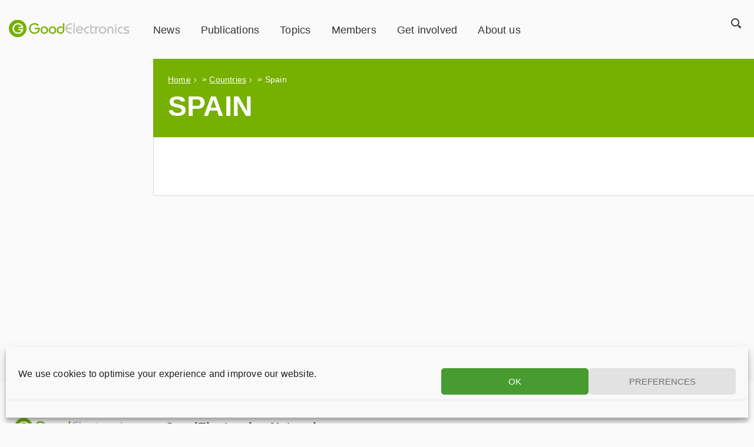

--- FILE ---
content_type: text/css
request_url: https://goodelectronics.org/wp-content/themes/somo/dist/goodelectronics.css?ver=be4719883a68423ed0c1ece681480175
body_size: 45963
content:
.owl-carousel{display:none;width:100%;-webkit-tap-highlight-color:transparent;z-index:1}.owl-carousel .owl-stage{-moz-backface-visibility:hidden;position:relative;-ms-touch-action:pan-Y;touch-action:manipulation}.owl-carousel .owl-stage:after{clear:both;content:".";display:block;height:0;line-height:0;visibility:hidden}.owl-carousel .owl-stage-outer{position:relative;-webkit-transform:translateZ(0)}.owl-carousel .owl-item,.owl-carousel .owl-wrapper{-webkit-backface-visibility:hidden;-moz-backface-visibility:hidden;-ms-backface-visibility:hidden;-webkit-transform:translateZ(0);-moz-transform:translateZ(0);-ms-transform:translateZ(0)}.owl-carousel .owl-item{-webkit-backface-visibility:hidden;float:left;min-height:1px;position:relative;-webkit-tap-highlight-color:transparent;-webkit-touch-callout:none}.owl-carousel .owl-item img{display:block;width:100%}.owl-carousel .owl-dots.disabled,.owl-carousel .owl-nav.disabled{display:none}.owl-carousel .owl-dot,.owl-carousel .owl-nav .owl-next,.owl-carousel .owl-nav .owl-prev{cursor:pointer;-webkit-user-select:none;-moz-user-select:none;-ms-user-select:none;user-select:none}.owl-carousel .owl-nav button.owl-next,.owl-carousel .owl-nav button.owl-prev,.owl-carousel button.owl-dot{background:none;border:none;color:inherit;font:inherit;padding:0!important}.owl-carousel.owl-loaded{display:block}.owl-carousel.owl-loading{display:block;opacity:0}.owl-carousel.owl-hidden{opacity:0}.owl-carousel.owl-refresh .owl-item{visibility:hidden}.owl-carousel.owl-drag .owl-item{-ms-touch-action:pan-y;touch-action:pan-y;-webkit-user-select:none;-moz-user-select:none;-ms-user-select:none;user-select:none}.owl-carousel.owl-grab{cursor:move;cursor:-webkit-grab;cursor:grab}.owl-carousel.owl-rtl{direction:rtl}.owl-carousel.owl-rtl .owl-item{float:right}.no-js .owl-carousel{display:block}.owl-carousel .animated{-webkit-animation-duration:1s;animation-duration:1s;-webkit-animation-fill-mode:both;animation-fill-mode:both}.owl-carousel .owl-animated-in{z-index:0}.owl-carousel .owl-animated-out{z-index:1}.owl-carousel .fadeOut{-webkit-animation-name:fadeOut;animation-name:fadeOut}@-webkit-keyframes fadeOut{0%{opacity:1}to{opacity:0}}@keyframes fadeOut{0%{opacity:1}to{opacity:0}}.owl-height{-webkit-transition:height .5s ease-in-out;transition:height .5s ease-in-out}.owl-carousel .owl-item .owl-lazy{opacity:0;-webkit-transition:opacity .4s ease;transition:opacity .4s ease}.owl-carousel .owl-item .owl-lazy:not([src]),.owl-carousel .owl-item .owl-lazy[src^=""]{max-height:0}.owl-carousel .owl-item img.owl-lazy{-webkit-transform-style:preserve-3d;transform-style:preserve-3d}.owl-carousel .owl-video-wrapper{background:#000;height:100%;position:relative}.owl-carousel .owl-video-play-icon{-webkit-backface-visibility:hidden;background:url(images/owl.video.play.png) no-repeat;cursor:pointer;height:80px;left:50%;margin-left:-40px;margin-top:-40px;position:absolute;top:50%;-webkit-transition:-webkit-transform .1s ease;transition:-webkit-transform .1s ease;transition:transform .1s ease;transition:transform .1s ease,-webkit-transform .1s ease;width:80px;z-index:1}.owl-carousel .owl-video-play-icon:hover{-webkit-transform:scale(1.3);transform:scale(1.3)}.owl-carousel .owl-video-playing .owl-video-play-icon,.owl-carousel .owl-video-playing .owl-video-tn{display:none}.owl-carousel .owl-video-tn{background-position:50%;background-repeat:no-repeat;background-size:contain;height:100%;opacity:0;-webkit-transition:opacity .4s ease;transition:opacity .4s ease}.owl-carousel .owl-video-frame{height:100%;position:relative;width:100%;z-index:1}.leaflet-image-layer,.leaflet-layer,.leaflet-marker-icon,.leaflet-marker-shadow,.leaflet-pane,.leaflet-pane>canvas,.leaflet-pane>svg,.leaflet-tile,.leaflet-tile-container,.leaflet-zoom-box{left:0;position:absolute;top:0}.leaflet-container{overflow:hidden}.leaflet-marker-icon,.leaflet-marker-shadow,.leaflet-tile{-webkit-user-select:none;-moz-user-select:none;-ms-user-select:none;user-select:none;-webkit-user-drag:none}.leaflet-tile::-moz-selection{background:transparent}.leaflet-tile::selection{background:transparent}.leaflet-safari .leaflet-tile{image-rendering:-webkit-optimize-contrast}.leaflet-safari .leaflet-tile-container{height:1600px;-webkit-transform-origin:0 0;width:1600px}.leaflet-marker-icon,.leaflet-marker-shadow{display:block}.leaflet-container .leaflet-overlay-pane svg{max-height:none!important;max-width:none!important}.leaflet-container .leaflet-marker-pane img,.leaflet-container .leaflet-shadow-pane img,.leaflet-container .leaflet-tile,.leaflet-container .leaflet-tile-pane img,.leaflet-container img.leaflet-image-layer{max-height:none!important;max-width:none!important;padding:0;width:auto}.leaflet-container img.leaflet-tile{mix-blend-mode:plus-lighter}.leaflet-container.leaflet-touch-zoom{-ms-touch-action:pan-x pan-y;touch-action:pan-x pan-y}.leaflet-container.leaflet-touch-drag{-ms-touch-action:pinch-zoom;touch-action:none;touch-action:pinch-zoom}.leaflet-container.leaflet-touch-drag.leaflet-touch-zoom{-ms-touch-action:none;touch-action:none}.leaflet-container{-webkit-tap-highlight-color:transparent}.leaflet-container a{-webkit-tap-highlight-color:rgba(51,181,229,.4)}.leaflet-tile{-webkit-filter:inherit;filter:inherit;visibility:hidden}.leaflet-tile-loaded{visibility:inherit}.leaflet-zoom-box{-webkit-box-sizing:border-box;box-sizing:border-box;height:0;width:0;z-index:800}.leaflet-overlay-pane svg{-moz-user-select:none}.leaflet-pane{z-index:400}.leaflet-tile-pane{z-index:200}.leaflet-overlay-pane{z-index:400}.leaflet-shadow-pane{z-index:500}.leaflet-marker-pane{z-index:600}.leaflet-tooltip-pane{z-index:650}.leaflet-popup-pane{z-index:700}.leaflet-map-pane canvas{z-index:100}.leaflet-map-pane svg{z-index:200}.leaflet-vml-shape{height:1px;width:1px}.lvml{behavior:url(#default#VML);display:inline-block;position:absolute}.leaflet-control{pointer-events:visiblePainted;pointer-events:auto;position:relative;z-index:800}.leaflet-bottom,.leaflet-top{pointer-events:none;position:absolute;z-index:1000}.leaflet-top{top:0}.leaflet-right{right:0}.leaflet-bottom{bottom:0}.leaflet-left{left:0}.leaflet-control{clear:both;float:left}.leaflet-right .leaflet-control{float:right}.leaflet-top .leaflet-control{margin-top:10px}.leaflet-bottom .leaflet-control{margin-bottom:10px}.leaflet-left .leaflet-control{margin-left:10px}.leaflet-right .leaflet-control{margin-right:10px}.leaflet-fade-anim .leaflet-popup{opacity:0;-webkit-transition:opacity .2s linear;transition:opacity .2s linear}.leaflet-fade-anim .leaflet-map-pane .leaflet-popup{opacity:1}.leaflet-zoom-animated{-webkit-transform-origin:0 0;transform-origin:0 0}svg.leaflet-zoom-animated{will-change:transform}.leaflet-zoom-anim .leaflet-zoom-animated{-webkit-transition:-webkit-transform .25s cubic-bezier(0,0,.25,1);transition:-webkit-transform .25s cubic-bezier(0,0,.25,1);transition:transform .25s cubic-bezier(0,0,.25,1);transition:transform .25s cubic-bezier(0,0,.25,1),-webkit-transform .25s cubic-bezier(0,0,.25,1)}.leaflet-pan-anim .leaflet-tile,.leaflet-zoom-anim .leaflet-tile{-webkit-transition:none;transition:none}.leaflet-zoom-anim .leaflet-zoom-hide{visibility:hidden}.leaflet-interactive{cursor:pointer}.leaflet-grab{cursor:-webkit-grab;cursor:grab}.leaflet-crosshair,.leaflet-crosshair .leaflet-interactive{cursor:crosshair}.leaflet-control,.leaflet-popup-pane{cursor:auto}.leaflet-dragging .leaflet-grab,.leaflet-dragging .leaflet-grab .leaflet-interactive,.leaflet-dragging .leaflet-marker-draggable{cursor:move;cursor:-webkit-grabbing;cursor:grabbing}.leaflet-image-layer,.leaflet-marker-icon,.leaflet-marker-shadow,.leaflet-pane>svg path,.leaflet-tile-container{pointer-events:none}.leaflet-image-layer.leaflet-interactive,.leaflet-marker-icon.leaflet-interactive,.leaflet-pane>svg path.leaflet-interactive,svg.leaflet-image-layer.leaflet-interactive path{pointer-events:visiblePainted;pointer-events:auto}.leaflet-container{background:#ddd;outline-offset:1px}.leaflet-container a{color:#0078a8}.leaflet-zoom-box{background:hsla(0,0%,100%,.5);border:2px dotted #38f}.leaflet-container{font-family:Helvetica Neue,Arial,Helvetica,sans-serif;font-size:12px;font-size:.75rem;line-height:1.5}.leaflet-bar{border-radius:4px;-webkit-box-shadow:0 1px 5px rgba(0,0,0,.65);box-shadow:0 1px 5px rgba(0,0,0,.65)}.leaflet-bar a{background-color:#fff;border-bottom:1px solid #ccc;color:#000;display:block;height:26px;line-height:26px;text-align:center;text-decoration:none;width:26px}.leaflet-bar a,.leaflet-control-layers-toggle{background-position:50% 50%;background-repeat:no-repeat;display:block}.leaflet-bar a:focus,.leaflet-bar a:hover{background-color:#f4f4f4}.leaflet-bar a:first-child{border-top-left-radius:4px;border-top-right-radius:4px}.leaflet-bar a:last-child{border-bottom:none;border-bottom-left-radius:4px;border-bottom-right-radius:4px}.leaflet-bar a.leaflet-disabled{background-color:#f4f4f4;color:#bbb;cursor:default}.leaflet-touch .leaflet-bar a{height:30px;line-height:30px;width:30px}.leaflet-touch .leaflet-bar a:first-child{border-top-left-radius:2px;border-top-right-radius:2px}.leaflet-touch .leaflet-bar a:last-child{border-bottom-left-radius:2px;border-bottom-right-radius:2px}.leaflet-control-zoom-in,.leaflet-control-zoom-out{font:700 18px Lucida Console,Monaco,monospace;text-indent:1px}.leaflet-touch .leaflet-control-zoom-in,.leaflet-touch .leaflet-control-zoom-out{font-size:22px}.leaflet-control-layers{background:#fff;border-radius:5px;-webkit-box-shadow:0 1px 5px rgba(0,0,0,.4);box-shadow:0 1px 5px rgba(0,0,0,.4)}.leaflet-control-layers-toggle{background-image:url(images/layers.png);height:36px;width:36px}.leaflet-retina .leaflet-control-layers-toggle{background-image:url(images/layers-2x.png);background-size:26px 26px}.leaflet-touch .leaflet-control-layers-toggle{height:44px;width:44px}.leaflet-control-layers .leaflet-control-layers-list,.leaflet-control-layers-expanded .leaflet-control-layers-toggle{display:none}.leaflet-control-layers-expanded .leaflet-control-layers-list{display:block;position:relative}.leaflet-control-layers-expanded{background:#fff;color:#333;padding:6px 10px 6px 6px}.leaflet-control-layers-scrollbar{overflow-x:hidden;overflow-y:scroll;padding-right:5px}.leaflet-control-layers-selector{margin-top:2px;position:relative;top:1px}.leaflet-control-layers label{display:block;font-size:13px;font-size:1.08333em}.leaflet-control-layers-separator{border-top:1px solid #ddd;height:0;margin:5px -10px 5px -6px}.leaflet-default-icon-path{background-image:url(images/marker-icon.png)}.leaflet-container .leaflet-control-attribution{background:#fff;background:hsla(0,0%,100%,.8);margin:0}.leaflet-control-attribution,.leaflet-control-scale-line{color:#333;line-height:1.4;padding:0 5px}.leaflet-control-attribution a{text-decoration:none}.leaflet-control-attribution a:focus,.leaflet-control-attribution a:hover{text-decoration:underline}.leaflet-attribution-flag{display:inline!important;height:.6669em;vertical-align:baseline!important;width:1em}.leaflet-left .leaflet-control-scale{margin-left:5px}.leaflet-bottom .leaflet-control-scale{margin-bottom:5px}.leaflet-control-scale-line{background:hsla(0,0%,100%,.8);border:2px solid #777;border-top:none;-webkit-box-sizing:border-box;box-sizing:border-box;line-height:1.1;padding:2px 5px 1px;text-shadow:1px 1px #fff;white-space:nowrap}.leaflet-control-scale-line:not(:first-child){border-bottom:none;border-top:2px solid #777;margin-top:-2px}.leaflet-control-scale-line:not(:first-child):not(:last-child){border-bottom:2px solid #777}.leaflet-touch .leaflet-bar,.leaflet-touch .leaflet-control-attribution,.leaflet-touch .leaflet-control-layers{-webkit-box-shadow:none;box-shadow:none}.leaflet-touch .leaflet-bar,.leaflet-touch .leaflet-control-layers{background-clip:padding-box;border:2px solid rgba(0,0,0,.2)}.leaflet-popup{margin-bottom:20px;position:absolute;text-align:center}.leaflet-popup-content-wrapper{border-radius:12px;padding:1px;text-align:left}.leaflet-popup-content{font-size:13px;font-size:1.08333em;line-height:1.3;margin:13px 24px 13px 20px;min-height:1px}.leaflet-popup-content p{margin:1.3em 0}.leaflet-popup-tip-container{height:20px;left:50%;margin-left:-20px;margin-top:-1px;overflow:hidden;pointer-events:none;position:absolute;width:40px}.leaflet-popup-tip{height:17px;margin:-10px auto 0;padding:1px;pointer-events:auto;-webkit-transform:rotate(45deg);transform:rotate(45deg);width:17px}.leaflet-popup-content-wrapper,.leaflet-popup-tip{background:#fff;-webkit-box-shadow:0 3px 14px rgba(0,0,0,.4);box-shadow:0 3px 14px rgba(0,0,0,.4);color:#333}.leaflet-container a.leaflet-popup-close-button{background:transparent;border:none;color:#757575;font:16px/24px Tahoma,Verdana,sans-serif;height:24px;position:absolute;right:0;text-align:center;text-decoration:none;top:0;width:24px}.leaflet-container a.leaflet-popup-close-button:focus,.leaflet-container a.leaflet-popup-close-button:hover{color:#585858}.leaflet-popup-scrolled{overflow:auto}.leaflet-oldie .leaflet-popup-content-wrapper{-ms-zoom:1}.leaflet-oldie .leaflet-popup-tip{-ms-filter:"progid:DXImageTransform.Microsoft.Matrix(M11=0.70710678, M12=0.70710678, M21=-0.70710678, M22=0.70710678)";filter:progid:DXImageTransform.Microsoft.Matrix(M11=0.70710678,M12=0.70710678,M21=-0.70710678,M22=0.70710678);margin:0 auto;width:24px}.leaflet-oldie .leaflet-control-layers,.leaflet-oldie .leaflet-control-zoom,.leaflet-oldie .leaflet-popup-content-wrapper,.leaflet-oldie .leaflet-popup-tip{border:1px solid #999}.leaflet-div-icon{background:#fff;border:1px solid #666}.leaflet-tooltip{background-color:#fff;border:1px solid #fff;border-radius:3px;-webkit-box-shadow:0 1px 3px rgba(0,0,0,.4);box-shadow:0 1px 3px rgba(0,0,0,.4);color:#222;padding:6px;pointer-events:none;position:absolute;-webkit-user-select:none;-moz-user-select:none;-ms-user-select:none;user-select:none;white-space:nowrap}.leaflet-tooltip.leaflet-interactive{cursor:pointer;pointer-events:auto}.leaflet-tooltip-bottom:before,.leaflet-tooltip-left:before,.leaflet-tooltip-right:before,.leaflet-tooltip-top:before{background:transparent;border:6px solid transparent;content:"";pointer-events:none;position:absolute}.leaflet-tooltip-bottom{margin-top:6px}.leaflet-tooltip-top{margin-top:-6px}.leaflet-tooltip-bottom:before,.leaflet-tooltip-top:before{left:50%;margin-left:-6px}.leaflet-tooltip-top:before{border-top-color:#fff;bottom:0;margin-bottom:-12px}.leaflet-tooltip-bottom:before{border-bottom-color:#fff;margin-left:-6px;margin-top:-12px;top:0}.leaflet-tooltip-left{margin-left:-6px}.leaflet-tooltip-right{margin-left:6px}.leaflet-tooltip-left:before,.leaflet-tooltip-right:before{margin-top:-6px;top:50%}.leaflet-tooltip-left:before{border-left-color:#fff;margin-right:-12px;right:0}.leaflet-tooltip-right:before{border-right-color:#fff;left:0;margin-left:-12px}@media print{.leaflet-control{-webkit-print-color-adjust:exact;print-color-adjust:exact}}.leaflet-cluster-anim .leaflet-marker-icon,.leaflet-cluster-anim .leaflet-marker-shadow{-webkit-transition:-webkit-transform .3s ease-out,opacity .3s ease-in;-webkit-transition:opacity .3s ease-in,-webkit-transform .3s ease-out;transition:opacity .3s ease-in,-webkit-transform .3s ease-out;transition:transform .3s ease-out,opacity .3s ease-in;transition:transform .3s ease-out,opacity .3s ease-in,-webkit-transform .3s ease-out}.leaflet-cluster-spider-leg{-webkit-transition:-webkit-stroke-dashoffset .3s ease-out,-webkit-stroke-opacity .3s ease-in;-webkit-transition:stroke-dashoffset .3s ease-out,stroke-opacity .3s ease-in;transition:stroke-dashoffset .3s ease-out,stroke-opacity .3s ease-in}.marker-cluster-small{background-color:hsla(91,60%,72%,.6)}.marker-cluster-small div{background-color:rgba(110,204,57,.6)}.marker-cluster-medium{background-color:rgba(241,211,87,.6)}.marker-cluster-medium div{background-color:rgba(240,194,12,.6)}.marker-cluster-large{background-color:hsla(18,97%,72%,.6)}.marker-cluster-large div{background-color:rgba(241,128,23,.6)}.leaflet-oldie .marker-cluster-small{background-color:#b5e28c}.leaflet-oldie .marker-cluster-small div{background-color:#6ecc39}.leaflet-oldie .marker-cluster-medium{background-color:#f1d357}.leaflet-oldie .marker-cluster-medium div{background-color:#f0c20c}.leaflet-oldie .marker-cluster-large{background-color:#fd9c73}.leaflet-oldie .marker-cluster-large div{background-color:#f18017}.marker-cluster{background-clip:padding-box;border-radius:20px}.marker-cluster div{border-radius:15px;font:12px Helvetica Neue,Arial,Helvetica,sans-serif;height:30px;margin-left:5px;margin-top:5px;text-align:center;width:30px}.marker-cluster span{line-height:30px}
/*! normalize.css v8.0.1 | MIT License | github.com/necolas/normalize.css */html{line-height:1.15;-webkit-text-size-adjust:100%}body{margin:0}main{display:block}h1{font-size:2em;margin:.67em 0}hr{box-sizing:content-box;height:0;overflow:visible}pre{font-family:monospace,monospace;font-size:1em}a{background-color:transparent}abbr[title]{border-bottom:none;text-decoration:underline;text-decoration:underline dotted}b,strong{font-weight:bolder}code,kbd,samp{font-family:monospace,monospace;font-size:1em}small{font-size:80%}sub,sup{font-size:75%;line-height:0;position:relative;vertical-align:baseline}sub{bottom:-.25em}sup{top:-.5em}img{border-style:none}button,input,optgroup,select,textarea{font-family:inherit;font-size:100%;line-height:1.15;margin:0}button,input{overflow:visible}button,select{text-transform:none}[type=button],[type=reset],[type=submit],button{-webkit-appearance:button}[type=button]::-moz-focus-inner,[type=reset]::-moz-focus-inner,[type=submit]::-moz-focus-inner,button::-moz-focus-inner{border-style:none;padding:0}[type=button]:-moz-focusring,[type=reset]:-moz-focusring,[type=submit]:-moz-focusring,button:-moz-focusring{outline:1px dotted ButtonText}fieldset{padding:.35em .75em .625em}legend{box-sizing:border-box;color:inherit;display:table;max-width:100%;padding:0;white-space:normal}progress{vertical-align:baseline}textarea{overflow:auto}[type=checkbox],[type=radio]{box-sizing:border-box;padding:0}[type=number]::-webkit-inner-spin-button,[type=number]::-webkit-outer-spin-button{height:auto}[type=search]{-webkit-appearance:textfield;outline-offset:-2px}[type=search]::-webkit-search-decoration{-webkit-appearance:none}::-webkit-file-upload-button{-webkit-appearance:button;font:inherit}details{display:block}summary{display:list-item}[hidden],template{display:none}@font-face{font-display:block;font-family:icomoon;font-style:normal;font-weight:400;src:url(fonts/icomoon.eot);src:url(fonts/icomoon.eot#iefix) format("embedded-opentype"),url(fonts/icomoon.ttf) format("truetype"),url(fonts/icomoon.woff) format("woff"),url(images/icomoon.svg#icomoon) format("svg")}[class*=" icon-"],[class^=icon-]{font-family:icomoon!important;speak:never;font-style:normal;font-variant:normal;font-weight:400;line-height:1;text-transform:none;-webkit-font-smoothing:antialiased;-moz-osx-font-smoothing:grayscale}.icon-indicators-arrow-down:before{content:""}.icon-indicators-arrow-up:before{content:""}.icon-indicators-no:before{content:""}.icon-indicators-partial:before{content:""}.icon-indicators-not-applicable:before{content:""}.icon-indicators-permitted:before{content:""}.icon-indicators-required:before{content:""}.icon-indicators-recommended:before{content:""}.icon-indicators-unknown:before{content:""}.icon-indicators-yes:before{content:""}.icon-indicators-arrow-down1:before{content:""}.icon-indicators-arrow-up1:before{content:""}.icon-indicators-no1:before{content:""}.icon-indicators-partial1:before{content:""}.icon-indicators-permitted1:before{content:""}.icon-indicators-unknown1:before{content:""}.icon-indicators-yes1:before{content:""}.icon-outbound-link:before{content:""}.icon-arrowthinleft:before{content:""}.icon-arrowthinup:before{content:""}.icon-arrowthindown:before{content:""}.icon-arrowthinright:before{content:""}.icon-share-print:before{content:""}.icon-share-mail:before{content:""}.icon-doneer-varkentje:before{content:""}.icon-doneer-munt:before{content:""}.icon-arrow-down:before{content:""}.icon-search:before{content:""}.icon-map-marker:before{content:""}.icon-arrow-left:before{content:""}.icon-arrow-right:before{content:""}.icon-company:before{content:""}.icon-dossier:before{content:""}.icon-context:before{content:""}.icon-video:before{content:""}.icon-letter:before{content:""}.icon-download:before{content:""}.icon-check:before{content:""}.icon-close:before{content:""}.icon-menu:before{content:""}.icon-vimeo:before{content:""}.icon-twitter:before{content:""}.icon-facebook:before{content:""}.icon-linkedin:before{content:""}.icon-agreement:before{content:""}.icon-concluded:before{content:""}.icon-pending:before{content:""}.icon-filed:before{content:""}.icon-rejected:before{content:""}.icon-withdrawn:before{content:""}.icon-full-arrow-right:before{content:""}.icon-announcment:before{content:""}.icon-endorse:before{content:""}.icon-grid:before{content:""}.icon-list:before{content:""}.icon-sign:before{content:""}.icon-take-action:before{content:""}.icon-youtube:before{content:""}.icon-share:before{content:""}.icon-file-text:before{content:""}.icon-globe:before{content:""}.icon-filter:before{content:""}.icon-plus:before{content:""}.icon-minus:before{content:""}.icon-download-document:before{content:""}.icon-counter-strategy:before{content:""}.icon-harmful-strategy:before{content:""}.icon-mastadon:before{content:""}.icon-bluesky:before{content:""}:root{--font-family-sans-serif:"LatoWeb",helvetica,arial,sans-serif;--font-family-serif:georgia,"Times New Roman",times,serif;--content-font-family:var(--font-family-sans-serif)}.new-identity{--font-family-sans-serif:"poppins","LatoWeb",helvetica,arial,sans-serif;--font-family-serif:"merriweather",georgia,"Times New Roman",times,serif;--content-font-family:var(--font-family-serif)}*,:after,:before{-webkit-box-sizing:border-box;box-sizing:border-box}html{font-size:10px;-webkit-tap-highlight-color:rgba(0,0,0,0)}body{background-color:#fafafa;color:#333;font-size:21px;line-height:1.5}button,input,select,textarea{font-family:inherit;font-size:inherit;line-height:inherit}a{color:#76b000;text-decoration:none}a:focus,a:hover{color:#7dba00;text-decoration:underline}figure{margin:0}img{vertical-align:middle}hr{border:0;border-top:1px solid #eee;margin-bottom:31px;margin-top:31px}.sr-only{height:1px;margin:-1px;overflow:hidden;padding:0;position:absolute;width:1px;clip:rect(0,0,0,0);border:0}.sr-only-focusable:active,.sr-only-focusable:focus{height:auto;margin:0;overflow:visible;position:static;width:auto;clip:auto}body{font-family:arial,sans-serif;font-size:18px;font-weight:300;letter-spacing:.01em;line-height:1.44;word-wrap:break-word;background:#fafafa;overflow-x:hidden}.h1,.h2,.h3,h1,h2,h3{display:block;margin-bottom:15px}.h4,.h5,.h6,h4,h5,h6{letter-spacing:.02em;margin-bottom:15px;margin-top:0}.h4 .small,.h4 small,.h5 .small,.h5 small,.h6 .small,.h6 small,h4 .small,h4 small,h5 .small,h5 small,h6 .small,h6 small{font-size:75%}.h1,h1{font-size:28px}.h2,h2{font-size:22px}.h3,.h4,.h5,.h6,h3,h4,h5,h6{font-size:18px}p{margin:0 0 15px}p.small-print{font-size:14px}i{color:#aca6a2}.lead{font-size:24px;font-weight:300;line-height:1.4;margin-bottom:25px}@media(min-width:767px){.lead{font-size:31.5px}}hr{margin-bottom:25px}b,strong{font-weight:600}.small,.small-text,small{font-size:14px}.small-text{font-style:italic;margin-bottom:30px;margin-top:5px;opacity:.65}.mark,mark{padding:.2em}.text-left{text-align:left}.text-right{text-align:right}.text-center{text-align:center}.text-justify{text-align:justify}.text-nowrap{white-space:nowrap}.text-lowercase{text-transform:lowercase}.text-uppercase{text-transform:uppercase}.text-capitalize{text-transform:capitalize}.content ol,.content ul{margin-bottom:2em;margin-top:0}.content ol ol,.content ol ul,.content ul ol,.content ul ul{margin-bottom:0}.content ul{list-style:none;margin-left:0;padding:0}.content ul li{line-height:1.25em;margin:0 0 .75em;padding-left:1em;position:relative}.content ul li:before{background:#76b000;border-radius:50%;content:"";height:6px;left:0;margin-top:-9px;position:absolute;top:1em;width:6px}.content ul li:last-child{margin-bottom:0}.content ul li ol,.content ul li ul{margin-left:1em}.content ol{counter-reset:my-counter;list-style:none;margin-left:0;padding:0}.content ol li{margin:0 0 .5em;padding-left:1.25em;position:relative}.content ol li:before{color:#76b000;content:counter(my-counter) ".";counter-increment:my-counter;font-weight:400;left:0;line-height:1.5;position:absolute;top:0}.content ol li ol,.content ol li ul{margin-left:1em}.content dl{margin-bottom:25px;margin-top:0}.content dd,.content dt{line-height:1.44}.content dt{font-weight:700}.content dd{margin-bottom:.75em;margin-left:0}@media(min-width:1540px){body{font-size:21px;line-height:1.5}.h1,.h2,.h3,.h4,.h5,.h6,h1,h2,h3,h4,h5,h6{font-weight:600;line-height:1.125}.h1,h1{font-size:36px}.h2,h2{font-size:28px}.h3,.h4,.h5,.h6,h3,h4,h5,h6{font-size:21px}.lead{font-size:24px;margin-bottom:31px}}@media(min-width:1540px)and (min-width:767px){.lead{font-size:31.5px}}@media(min-width:1540px){.small,.small-text,small{font-size:16px}.content ul li:before{top:1em}}:focus{-webkit-animation:outline-animation .1s linear;animation:outline-animation .1s linear;-webkit-animation-fill-mode:forwards;animation-fill-mode:forwards;outline:2px solid;outline-color:#14a1c8}:not(input):focus,:not(select):focus,:not(textarea):focus{outline:none}body.user-is-tabbing :focus{-webkit-animation:outline-animation .1s linear;animation:outline-animation .1s linear;-webkit-animation-fill-mode:forwards;animation-fill-mode:forwards;outline:2px solid;outline-color:#14a1c8}@font-face{font-family:LatoWeb;font-style:normal;font-weight:700;src:url(fonts/Lato-Black.eot);src:url(fonts/Lato-Black.eot?#iefix) format("embedded-opentype"),url(fonts/Lato-Black.woff2) format("woff2"),url(fonts/Lato-Black.woff) format("woff"),url(fonts/Lato-Black.ttf) format("truetype");text-rendering:optimizeLegibility}@font-face{font-family:LatoWeb;font-style:normal;font-weight:400;src:url(fonts/Lato-Regular.eot);src:url(fonts/Lato-Regular.eot?#iefix) format("embedded-opentype"),url(fonts/Lato-Regular.woff2) format("woff2"),url(fonts/Lato-Regular.woff) format("woff"),url(fonts/Lato-Regular.ttf) format("truetype");text-rendering:optimizeLegibility}@font-face{font-family:LatoWeb;font-style:normal;font-weight:300;src:url(fonts/Lato-Light.eot);src:url(fonts/Lato-Light.eot?#iefix) format("embedded-opentype"),url(fonts/Lato-Light.woff2) format("woff2"),url(fonts/Lato-Light.woff) format("woff"),url(fonts/Lato-Light.ttf) format("truetype");text-rendering:optimizeLegibility}@font-face{font-family:poppins;font-style:normal;font-weight:400;src:url(fonts/poppins-regular.woff2) format("woff2"),url(fonts/poppins-regular.woff) format("woff")}@font-face{font-family:poppins;font-style:normal;font-weight:700;src:url(fonts/poppins-bold.woff2) format("woff2"),url(fonts/poppins-bold.woff) format("woff")}@font-face{font-family:merriweather;font-style:normal;font-weight:700;src:url(fonts/merriweather-bold.woff2) format("woff2"),url(fonts/merriweather-bold.woff) format("woff")}@font-face{font-family:merriweather;font-style:italic;font-weight:400;src:url(fonts/merriweather-lightitalic.woff2) format("woff2"),url(fonts/merriweather-lightitalic.woff) format("woff")}@font-face{font-family:merriweather;font-style:normal;font-weight:400;src:url(fonts/merriweather-light.woff2) format("woff2"),url(fonts/merriweather-light.woff) format("woff")}img{display:block;height:auto;max-width:100%}/*! Source: https://github.com/h5bp/html5-boilerplate/blob/master/src/css/main.css */@media print{*,:after,:before{background:transparent!important;-webkit-box-shadow:none!important;box-shadow:none!important;color:#000!important;text-shadow:none!important}a:visited{text-decoration:underline}a[href]:after{content:" (" attr(href) ")"}abbr[title]:after{content:" (" attr(title) ")"}a[href^="#"] a[href^="javascript:"]:after{content:""}blockquote,pre{border:1px solid #999;page-break-inside:avoid}thead{display:table-header-group}img,tr{page-break-inside:avoid}img{max-width:100%!important}h2,h3,p{orphans:3;widows:3}h2,h3{page-break-after:avoid}table{border-collapse:collapse!important}table td,table th{background-color:#fff!important}.table-bordered td,.table-bordered th{border:1px solid #ddd!important}.banner,.breadcrumbs,.call-to-action,.related,.related-title,.social-share{display:none!important}.entry-title{bottom:auto!important;left:auto!important;position:relative!important;top:auto!important}.detail{padding:30px!important}.detail:before{display:none!important}.content{display:-webkit-box;display:-ms-flexbox;display:flex;-webkit-box-orient:vertical;-webkit-box-direction:normal;-ms-flex-direction:column;flex-direction:column}.main{margin-top:0!important;-webkit-box-ordinal-group:2;-ms-flex-order:1;order:1}.sidebar{-webkit-box-ordinal-group:3;-ms-flex-order:2;order:2;width:100%!important}.image-credits{bottom:auto!important;position:relative!important;right:auto!important}}.list-unstyled,ul.list-terms{list-style-type:none;margin:0;padding:0}ul.list-terms{line-height:1}ul.list-terms li{display:inline-block;line-height:inherit;margin:0 5px 0 0;padding:0}ul.list-terms li:last-child{margin-right:0}ul.list-terms li:before{display:none}ul.list-checkboxes{list-style-type:none;margin:0!important;padding:0}ul.list-checkboxes li{margin:4px 4px 12px;padding-left:0}ul.list-checkboxes li:last-child{margin-bottom:4px}ul.list-checkboxes li:before{display:none}.screen-reader-text{border:0;clip:rect(1px,1px,1px,1px);clip-path:inset(50%);height:1px;margin:-1px;overflow:hidden;padding:0;position:absolute!important;width:1px;word-wrap:normal!important}#kss-node .kss-main{margin-top:30px}#kss-node .kss-modifier__wrapper{background-color:#fff}#kss-node .kss-style{font-size:14px}#kss-node .kss-nav__menu-item{margin-bottom:10px}#kss-node .kss-nav__ref-child{margin-left:15px}#kss-node .kss-nav__menu-link{display:block}#kss-node .kss-section{background-color:#f1f1f1;margin-bottom:30px;padding:15px 30px 30px}#kss-node .kss-sidebar{background-color:#f1f1f1;background-image:none}#kss-node .kss-colors{display:-webkit-box;display:-ms-flexbox;display:flex;-webkit-box-pack:start;-ms-flex-pack:start;justify-content:flex-start;-webkit-box-align:stretch;-ms-flex-align:stretch;align-items:stretch;-ms-flex-wrap:wrap;flex-wrap:wrap;margin:15px -15px 0}#kss-node .kss-colors>*{margin-bottom:30px;padding:0 15px;width:25%}#kss-node .kss-colors .kss-color{border:0;margin:0}blockquote{border:0;margin-bottom:0;margin-left:0;margin-right:0;padding:0;position:relative}blockquote>*+*{margin-top:15px}blockquote p{font-size:20px;font-size:1.25rem;font-style:italic;font-weight:700}blockquote .wp-block-quote__citation,blockquote cite{display:block;font-size:14px;font-size:.875rem;font-style:normal}caption{color:inherit;padding-bottom:5px;padding-top:5px}caption,th{text-align:left}.table,table{max-width:100%;width:100%}.table>tbody>tr>td,.table>tbody>tr>th,.table>tfoot>tr>td,.table>tfoot>tr>th,.table>thead>tr>td,.table>thead>tr>th,table>tbody>tr>td,table>tbody>tr>th,table>tfoot>tr>td,table>tfoot>tr>th,table>thead>tr>td,table>thead>tr>th{border-top:1px solid #eee;line-height:inherit;padding:10px;vertical-align:top}.table>thead>tr>th,table>thead>tr>th{vertical-align:bottom}.table>caption+thead:first-child>tr:first-child>td,.table>caption+thead:first-child>tr:first-child>th,.table>colgroup+thead:first-child>tr:first-child>td,.table>colgroup+thead:first-child>tr:first-child>th,.table>thead:first-child>tr:first-child>td,.table>thead:first-child>tr:first-child>th,table>caption+thead:first-child>tr:first-child>td,table>caption+thead:first-child>tr:first-child>th,table>colgroup+thead:first-child>tr:first-child>td,table>colgroup+thead:first-child>tr:first-child>th,table>thead:first-child>tr:first-child>td,table>thead:first-child>tr:first-child>th{border-top:0}.table>tbody+tbody,table>tbody+tbody{border-top:1px solid #eee}.table .table,table .table{background-color:#fff}table col[class*=col-]{display:table-column;float:none;position:static}table{background-color:#fff}table td[class*=col-],table th[class*=col-]{display:table-cell;float:none;position:static}.alignnone{margin:5px 20px 20px 0}.aligncenter,div.aligncenter{display:block;margin:5px auto}.alignright{float:right;margin:5px 0 20px 20px}.alignleft{float:left;margin:5px 20px 20px 0}a img.alignright{float:right;margin:5px 0 20px 20px}a img.alignleft,a img.alignnone{margin:5px 20px 20px 0}a img.alignleft{float:left}a img.aligncenter{display:block;margin-left:auto;margin-right:auto}.wp-caption{background:#fff;max-width:100%;padding:5px 3px 10px;text-align:right}.wp-caption.alignleft,.wp-caption.alignnone{margin:5px 20px 20px 0}.wp-caption.alignright{margin:5px 0 20px 20px}.wp-caption img{border:0;height:auto;margin:0;max-width:100%;padding:0;width:auto}.wp-caption-text{font-size:12px;font-size:.75rem;padding-top:15px}.oembed-component{background-color:#76b000;background-position:50%;background-size:cover;cursor:pointer;position:relative}.oembed-component__blocked{padding:30px;position:relative;z-index:2}.oembed-component--loaded[data-type=vimeo],.oembed-component--loaded[data-type=youtube]{padding:25px 0 54.25%}.oembed-component--loaded[data-type=vimeo] iframe,.oembed-component--loaded[data-type=youtube] iframe{height:100%;left:0;position:absolute;top:0;width:100%}.oembed-component__play{background-color:#fff;border-radius:50%;height:80px;left:50%;width:80px}.oembed-component__play,.oembed-component__play:before{position:absolute;top:50%;-webkit-transform:translate(-50%,-50%);transform:translate(-50%,-50%)}.oembed-component__play:before{border-color:transparent transparent transparent #000;border-style:solid;border-width:15px 0 15px 30px;content:"";height:0;left:calc(50% + 5px);width:0}.oembed-component__play:focus,.oembed-component__play:hover{background-color:#fff}.oembed-component__play:active{-webkit-transform:translate(-50%,-50%);transform:translate(-50%,-50%)}.wp-block-embed-facebook iframe{height:100%;left:0;position:absolute;top:0;width:100%}input[type=email],input[type=number],input[type=password],input[type=search],input[type=tel],input[type=text],input[type=url]{-webkit-appearance:none;border:1px solid #000;border-radius:0;-webkit-box-sizing:border-box;box-sizing:border-box;display:block;height:55px;line-height:55px;min-width:90px;padding:0 15px;position:relative;width:100%}input[type=email]:active,input[type=email]:focus,input[type=number]:active,input[type=number]:focus,input[type=password]:active,input[type=password]:focus,input[type=search]:active,input[type=search]:focus,input[type=tel]:active,input[type=tel]:focus,input[type=text]:active,input[type=text]:focus,input[type=url]:active,input[type=url]:focus{-webkit-animation:outline-animation .1s linear;animation:outline-animation .1s linear;-webkit-animation-fill-mode:forwards;animation-fill-mode:forwards;outline:2px solid;outline-color:#14a1c8}input[type=email]::-webkit-input-placeholder,input[type=number]::-webkit-input-placeholder,input[type=password]::-webkit-input-placeholder,input[type=search]::-webkit-input-placeholder,input[type=tel]::-webkit-input-placeholder,input[type=text]::-webkit-input-placeholder,input[type=url]::-webkit-input-placeholder{color:#000;opacity:.8}input[type=email]:-moz-placeholder,input[type=email]::-moz-placeholder,input[type=number]:-moz-placeholder,input[type=number]::-moz-placeholder,input[type=password]:-moz-placeholder,input[type=password]::-moz-placeholder,input[type=search]:-moz-placeholder,input[type=search]::-moz-placeholder,input[type=tel]:-moz-placeholder,input[type=tel]::-moz-placeholder,input[type=text]:-moz-placeholder,input[type=text]::-moz-placeholder,input[type=url]:-moz-placeholder,input[type=url]::-moz-placeholder{color:#000;opacity:.8}input[type=email]:-ms-input-placeholder,input[type=number]:-ms-input-placeholder,input[type=password]:-ms-input-placeholder,input[type=search]:-ms-input-placeholder,input[type=tel]:-ms-input-placeholder,input[type=text]:-ms-input-placeholder,input[type=url]:-ms-input-placeholder{color:#000;opacity:.8}select{-webkit-appearance:none;border:1px solid #000;border-radius:0;-webkit-box-sizing:border-box;box-sizing:border-box;display:block;height:55px;line-height:55px;min-width:90px;padding:0 15px;position:relative;width:100%}select:active,select:focus{-webkit-animation:outline-animation .1s linear;animation:outline-animation .1s linear;-webkit-animation-fill-mode:forwards;animation-fill-mode:forwards;outline:2px solid;outline-color:#14a1c8}select::-webkit-input-placeholder{color:#000;opacity:.8}select:-moz-placeholder,select::-moz-placeholder{color:#000;opacity:.8}select:-ms-input-placeholder{color:#000;opacity:.8}select{background:url("data:image/svg+xml;utf8,<svg xmlns=%27http://www.w3.org/2000/svg%27 width=%27100%27 height=%27100%27 fill=%27000000%27><polygon points=%270,0 100,0 50,50%27/></svg>") no-repeat;background-color:#fff;background-position:calc(100% - 15px) calc(50% + 3px);background-repeat:no-repeat;background-size:12px;padding-right:45px}select::-ms-expand{display:none}select[multiple]{background-image:none;min-height:100px;padding:15px}textarea{-webkit-appearance:none;border:1px solid #000;border-radius:0;-webkit-box-sizing:border-box;box-sizing:border-box;display:block;height:55px;line-height:55px;min-width:90px;padding:0 15px;position:relative;width:100%}textarea:active,textarea:focus{-webkit-animation:outline-animation .1s linear;animation:outline-animation .1s linear;-webkit-animation-fill-mode:forwards;animation-fill-mode:forwards;outline:2px solid;outline-color:#14a1c8}textarea::-webkit-input-placeholder{color:#000;opacity:.8}textarea:-moz-placeholder,textarea::-moz-placeholder{color:#000;opacity:.8}textarea:-ms-input-placeholder{color:#000;opacity:.8}textarea{height:150px;line-height:inherit;padding:15px}@media(min-width:768px){textarea{height:150px;line-height:inherit}}label,legend{cursor:pointer;display:block;font-weight:700;margin-bottom:5px}input[type=radio]{left:-9999px;opacity:0;position:absolute;top:auto}input[type=radio]:checked+label:after{display:block}input[type=radio]:focus+label:before{-webkit-animation:outline-animation .1s linear;animation:outline-animation .1s linear;-webkit-animation-fill-mode:forwards;animation-fill-mode:forwards;outline:2px solid;outline-color:#51cbee}input[type=radio]+label{font-weight:400;margin:0;padding-left:30px}input[type=radio]+label:before{border:1px solid #000;border-radius:50%;top:2px}input[type=radio]+label:after{background-color:#000;border-radius:50%;content:"";display:none;height:12px;left:3px;position:absolute;top:5px;width:12px}input[type=checkbox]:not(.cmplz-consent-checkbox){left:-9999px;opacity:0;position:absolute;top:auto}input[type=checkbox]:not(.cmplz-consent-checkbox):checked+label:after{display:block}input[type=checkbox]:not(.cmplz-consent-checkbox):focus+label:before{-webkit-animation:outline-animation .1s linear;animation:outline-animation .1s linear;-webkit-animation-fill-mode:forwards;animation-fill-mode:forwards;outline:2px solid;outline-color:#51cbee}input[type=checkbox]:not(.cmplz-consent-checkbox)+label{font-weight:400;margin:0;padding-left:30px;position:relative}input[type=checkbox]:not(.cmplz-consent-checkbox)+label:before{border:1px solid #000;border-radius:50%;content:"";height:16px;left:0;position:absolute;top:2px;width:16px}input[type=checkbox]:not(.cmplz-consent-checkbox)+label:after{background-color:#000;border-radius:50%;content:"";display:none;height:12px;left:3px;position:absolute;top:5px;width:12px}input[type=checkbox]:not(.cmplz-consent-checkbox)+label:after,input[type=checkbox]:not(.cmplz-consent-checkbox)+label:before{border-radius:0}fieldset{border:0;margin:0;padding:0}.woocommerce-form__input-checkbox[type=checkbox]{left:auto;opacity:1;position:relative;top:auto}.entry-content>*+*{margin-top:15px}@media(min-width:768px){.entry-content>*+*{margin-top:30px}}.entry-content h2+*,.entry-content h3+*,.entry-content h4+*{margin-top:10px}@media(min-width:768px){.entry-content h2+*,.entry-content h3+*,.entry-content h4+*{margin-top:15px}}.entry-content .wp-block-embed,.entry-content .wp-block-image{margin-bottom:0;margin-left:0;margin-right:0}.entry-content .wp-block-embed figcaption,.entry-content .wp-block-image figcaption{color:#000;font-size:14px;font-size:.875rem;margin:5px 0 0;text-align:center}.entry-content ol,.entry-content ul{line-height:1.5em;margin-bottom:0}.brand{display:inline-block}.brand--new-footer img{left:0;max-height:none!important;position:absolute;top:0;width:166px}@media(min-width:768px){.brand--new-footer img{width:170px}}@media(min-width:992px){.brand--new-footer img{width:220px}}@media(min-width:1540px){.brand--new-footer img{width:265px}}.breadcrumbs{color:#fff;display:block;font-size:12px;line-height:14px;margin-bottom:5px;position:relative;z-index:2}.breadcrumbs a{line-height:18px;text-decoration:underline}.breadcrumbs a,.breadcrumbs a:after{color:#fff;display:inline-block;vertical-align:middle}.breadcrumbs a:after{font-family:icomoon!important;speak:never;font-style:normal;font-variant:normal;font-weight:400;line-height:1;text-transform:none;-webkit-font-smoothing:antialiased;-moz-osx-font-smoothing:grayscale;content:"";font-size:.6em;margin:0 5px}.breadcrumb_last{display:inline-block;line-height:18px;max-width:160px;overflow:hidden;text-overflow:ellipsis;vertical-align:middle;white-space:nowrap}.single .main .detail .page-header .breadcrumbs{color:#333;margin-bottom:20px}.single .main .detail .page-header .breadcrumbs a,.single .main .detail .page-header .breadcrumbs a:after{color:#333}@media(min-width:767px){.breadcrumbs{font-size:14px;line-height:18px;margin-bottom:10px}.single .main .detail .page-header .breadcrumbs{margin-bottom:30px}}.button-ghost{display:-webkit-inline-box;display:-ms-inline-flexbox;display:inline-flex;position:relative;-webkit-box-align:center;-ms-flex-align:center;align-items:center;border:1px solid #333;border-radius:5px;color:#333;font-size:16px;padding:10px 15px}.button-ghost--active{border-color:#76b000;border-width:3px}.button-ghost--active:after{background-color:#76b000;bottom:0;content:"";display:block;left:0;opacity:.15;position:absolute;right:0;top:0}.button-ghost__icon{background-color:#76b000;display:inline-block;height:14px;margin-right:10px;width:14px}.button-ghost--color-1{border-color:#f37f00}.button-ghost--color-1 .button-ghost__icon{background-color:#f37f00}.button-ghost--color-1 .button-ghost--active{border-color:#f37f00}.button-ghost--color-1 .button-ghost--active:after{background-color:#f37f00}.button-ghost--color-2{border-color:#f5b488}.button-ghost--color-2 .button-ghost__icon{background-color:#f5b488}.button-ghost--color-2 .button-ghost--active{border-color:#f5b488}.button-ghost--color-2 .button-ghost--active:after{background-color:#f5b488}.button-ghost--color-3{border-color:#bb6630}.button-ghost--color-3 .button-ghost__icon{background-color:#bb6630}.button-ghost--color-3 .button-ghost--active{border-color:#bb6630}.button-ghost--color-3 .button-ghost--active:after{background-color:#bb6630}.button-ghost--color-4{border-color:#922809}.button-ghost--color-4 .button-ghost__icon{background-color:#922809}.button-ghost--color-4 .button-ghost--active{border-color:#922809}.button-ghost--color-4 .button-ghost--active:after{background-color:#922809}ul.button-group{display:-webkit-box;display:-ms-flexbox;display:flex;-ms-flex-wrap:wrap;flex-wrap:wrap;list-style-type:none;margin:0;padding:0}ul.button-group .button-group__item{margin:0 10px 10px 0;padding:0}ul.button-group .button-group__item:before{display:none!important}.call-to-action{background:#fafafa;border:1px solid #dadada;display:block;padding:15px}.call-to-action .call-to-action-text,.call-to-action .format{margin-bottom:.5em}.call-to-action .piggy{color:#76b000;margin:20px 0 0 20px}.call-to-action h2{display:block;font-size:18px;margin:0 0 .5em;position:relative}.call-to-action .hire-us{background:#000;bottom:100%;color:#fff;display:block;font-size:18px;font-style:italic;font-weight:300;left:70%;padding:5px 10px;position:absolute;-webkit-transform:translateY(-17px);transform:translateY(-17px)}.call-to-action .hire-us:before{border-color:transparent transparent transparent #000;border-style:solid;border-width:15px 10px;content:"";display:block;height:0;left:20%;position:absolute;top:100%;-webkit-transform:translateY(-50%);transform:translateY(-50%);width:0;z-index:-1}.newsletter-form{margin-top:1em}.newsletter-form:after,.newsletter-form:before{content:" ";display:table}.newsletter-form:after{clear:both}.newsletter-form ul{margin-bottom:0}.newsletter-form .gfield_label{display:none}.newsletter-form .gform_body,.newsletter-form .gform_footer{display:block;float:left;position:relative;width:100%}.newsletter-form .gform_footer{clear:none}.newsletter-form .gform_footer input[type=submit]{margin:0;padding-right:80px;position:relative}.newsletter-form .gform_footer:after{font-family:icomoon!important;speak:never;font-style:normal;font-variant:normal;font-weight:400;line-height:1;text-transform:none;-webkit-font-smoothing:antialiased;-moz-osx-font-smoothing:grayscale;background:#5b8700;color:#fff;content:"";display:block;font-size:12px;height:50px;line-height:50px;pointer-events:none;position:absolute;right:0;text-align:center;top:0;width:50px}@media(min-width:767px){.call-to-action{padding:20px}.call-to-action h2{font-size:22px}.call-to-action .hire-us{font-size:16px;padding:7px 15px;-webkit-transform:translateY(-20px);transform:translateY(-20px)}.newsletter-form:after,.newsletter-form:before{content:" ";display:table}.newsletter-form:after{clear:both}.newsletter-form .gfield_label{display:none}.newsletter-form .gform_body{float:left;margin:0;width:100%}.newsletter-form .gform_footer{float:right;width:280px}.newsletter-form ul{margin-bottom:0}}@media(min-width:1024px){.call-to-action{padding:25px}.call-to-action .hire-us{-webkit-transform:translateY(-25px);transform:translateY(-25px)}}@media(min-width:1540px){.call-to-action{padding:30px}.call-to-action h2{font-size:21px}.call-to-action .hire-us{font-size:21px;padding:10px 15px;-webkit-transform:translateY(-25px);transform:translateY(-25px)}.newsletter-form form{display:-webkit-box;display:-ms-flexbox;display:flex}.newsletter-form .gfield:last-of-type,.newsletter-form input{margin-bottom:0}.newsletter-form .gform_body{float:left;width:calc(100% - 200px)}.newsletter-form .gform_footer{float:right;width:180px;-ms-flex-item-align:end;align-self:flex-end}}.detail.event{position:relative}.detail.event .page-header .entry-meta{margin-top:1em}.detail.event .event-date-start{background:#76b000;color:#fff;font-size:16px;font-weight:700;padding:5px 8px;position:absolute;text-align:center;text-transform:uppercase;top:-7px}.detail.event .more-info-link{font-size:.9em;margin-top:1em}.detail.event .event-downloads,.detail.event .event-tickets{margin-top:2em}.detail.event .ticket-option{margin-bottom:.5em}.detail.event .ticket-option .ticket-option-price,.detail.event .ticket-option .ticket-option-title{display:inline}.detail.event .attachment-item{border:1px solid #dadada;display:-webkit-box;display:-ms-flexbox;display:flex;margin-top:1em;padding:30px;-webkit-box-pack:justify;-ms-flex-pack:justify;justify-content:space-between}.detail.event .attachment-item .attachment-description-container{-ms-flex-preferred-size:80%;flex-basis:80%;margin-right:2em;-ms-flex-item-align:center;align-self:center}.detail.event .attachment-item .attachment-description-container .attachment-title{display:inline}.detail.event .attachment-item .attachment-description-container .attachment-size{color:#aca6a2;display:inline}.detail.event .attachment-item .attachment-download-container{-ms-flex-preferred-size:20%;flex-basis:20%}.detail.event .go-to-button{background:#76b000}.detail.event .go-to-button:after{background:#547d00}@media(min-width:767px){.detail.event .organisation{color:#fff;font-size:12px;line-height:1em;margin-bottom:5px}}@-webkit-keyframes rotating{0%{-webkit-transform:rotate(0deg);transform:rotate(0deg)}to{-webkit-transform:rotate(1turn);transform:rotate(1turn)}}@keyframes rotating{0%{-webkit-transform:rotate(0deg);transform:rotate(0deg)}to{-webkit-transform:rotate(1turn);transform:rotate(1turn)}}.hfeed:after,.hfeed:before{content:" ";display:table}.hfeed:after{clear:both}.hfeed{position:relative}.hfeed.infinite,.hfeed.loading{margin-bottom:100px}.hfeed.loading{min-height:200px}.hfeed.loading:after{-webkit-animation:rotating .7s linear infinite;animation:rotating .7s linear infinite;background:transparent url(images/spinner.png) no-repeat 50%;content:"";display:block;height:40px;left:50%;margin-left:-20px;position:absolute;top:calc(100% + 50px);width:40px}.hfeed.loading.infinite{opacity:1}.facetwp-template{display:block;width:100%}.facetwp-template .js-fwp-page.hidden{display:none}.facetwp-depth{margin-left:10px}.facetwp-depth .facetwp-checkbox{font-size:14px;font-style:italic}.facetwp-checkbox.disabled{opacity:.5;pointer-events:none}.facetwp-checkbox.disabled .facetwp-counter{display:none}.facetwp-pager{display:block;font-size:.75em;margin-top:35px;text-align:center}.facetwp-pager .facetwp-page{border:1px solid #dadada;border-radius:3px;color:#333;cursor:pointer;float:left;height:30px;line-height:30px;margin-right:10px;min-width:30px;padding:0 .5em;text-align:center;text-decoration:none}.facetwp-pager .facetwp-page:active,.facetwp-pager .facetwp-page:hover{background:#76b000;border-color:transparent;color:#fff}.facetwp-pager .facetwp-page.active{background:#fff;border-color:#dadada;color:#333;cursor:auto}.facetwp-pager .facetwp-pager-label{float:right;line-height:30px}.flatpickr-input{cursor:pointer;z-index:1}.flatpickr-mobileInput{-webkit-box-sizing:border-box;box-sizing:border-box;height:0;opacity:0;padding:0;position:absolute;visibility:hidden;width:0}.flatpickr-calendar{background:#fff;border:1px solid #e6e6e6;border-radius:3px;display:none;font-size:12px!important;min-width:200px;position:absolute;text-align:center}.flatpickr-calendar.open{display:inline-block;opacity:1;z-index:99999}.flatpickr-calendar.inline{display:table;margin-top:2px;position:relative}.flatpickr-calendar.static{position:relative}.flatpickr-calendar.static.open{display:block}.flatpickr-calendar.hasWeeks{max-width:300px}.flatpickr-calendar:after,.flatpickr-calendar:before{border:solid transparent;content:"";display:block;height:0;left:22px;pointer-events:none;position:absolute;width:0}.flatpickr-month,.flatpickr-next-month i,.flatpickr-prev-month i{position:relative}.flatpickr-calendar:before{border-width:5px;margin:0 -5px}.flatpickr-calendar:after{border-width:4px;margin:0 -4px}.flatpickr-calendar.arrowTop:after,.flatpickr-calendar.arrowTop:before{bottom:100%}.flatpickr-calendar.arrowTop:before{border-bottom-color:#e6e6e6}.flatpickr-calendar.arrowTop:after{border-bottom-color:#fff}.flatpickr-calendar.arrowBottom:after,.flatpickr-calendar.arrowBottom:before{top:100%}.flatpickr-calendar.arrowBottom:before{border-top-color:#e6e6e6}.flatpickr-calendar.arrowBottom:after{border-top-color:#fff}.flatpickr-month{background:0 0;color:rgba(0,0,0,.9);fill:rgba(0,0,0,.9);padding:0;text-align:center}.flatpickr-next-month,.flatpickr-prev-month{cursor:pointer;text-decoration:none}.flatpickr-next-month svg,.flatpickr-prev-month svg{position:absolute;top:9px;width:14px}.flatpickr-next-month svg path,.flatpickr-prev-month svg path{fill:inherit}.flatpickr-next-month svg:hover,.flatpickr-prev-month svg:hover{fill:#f99595}.flatpickr-next-month:hover,.flatpickr-prev-month:hover{color:#f99595}.flatpickr-prev-month svg{left:5px}.flatpickr-next-month svg{right:5px}.flatpickr-current-month{color:inherit;display:inline-block;font-size:135%;font-weight:300;line-height:1;position:relative}.flatpickr-current-month .cur-month{color:inherit;font-weight:700}.flatpickr-current-month .cur-year{background:0 0;border:0;border-radius:0;-webkit-box-sizing:border-box;box-sizing:border-box;color:inherit;cursor:default;display:inline;font-size:inherit;font-weight:300;height:auto;line-height:inherit;margin:0;padding:0;vertical-align:initial;width:3.2em}.flatpickr-current-month .cur-year:hover{background:rgba(0,0,0,.05)}.flatpickr-weekdays{background:0 0;overflow:hidden;text-align:center}.flatpickr-days{outline:0;padding-top:1px;text-align:left}.flatpickr-day{background:0 0;border:1px solid transparent;border-radius:150px;-webkit-box-sizing:border-box;box-sizing:border-box;color:#393939;cursor:pointer;display:inline-block;font-weight:300;height:35px;line-height:35px;margin:0;position:relative;text-align:center;-webkit-transition:all 50ms ease-out;transition:all 50ms ease-out;width:35px}.flatpickr-day.inRange,.flatpickr-day.nextMonthDay.inRange,.flatpickr-day.nextMonthDay:focus,.flatpickr-day.nextMonthDay:hover,.flatpickr-day.prevMonthDay.inRange,.flatpickr-day.prevMonthDay:focus,.flatpickr-day.prevMonthDay:hover,.flatpickr-day:focus,.flatpickr-day:hover{background:#e6e6e6;border-color:#e6e6e6;cursor:pointer;outline:0}.flatpickr-day.today{border-color:#f99595}.flatpickr-day.today:focus,.flatpickr-day.today:hover{background:#f99595;border-color:#f99595;color:#fff}.flatpickr-day.selected,.flatpickr-day.selected:focus,.flatpickr-day.selected:hover{background:#446cb3;border-color:#446cb3;color:#fff}.flatpickr-day.disabled,.flatpickr-day.disabled:hover,.flatpickr-day.nextMonthDay,.flatpickr-day.notAllowed,.flatpickr-day.notAllowed.nextMonthDay,.flatpickr-day.notAllowed.prevMonthDay,.flatpickr-day.prevMonthDay{background:0 0;border-color:transparent;color:rgba(57,57,57,.3);cursor:default}span.flatpickr-weekday{background:0 0;color:rgba(0,0,0,.54);cursor:default;display:block;float:left;font-size:90%;font-weight:700;height:24px;line-height:24px;margin:0;text-align:center;width:14.28%}.flatpickr-weekwrapper{display:inline-block;float:left}.flatpickr-weekwrapper .flatpickr-weeks{border-right:1px solid #e6e6e6;padding:0 .25rem}.flatpickr-weekwrapper .flatpickr-weekday{float:none;width:100%}.flatpickr-weekwrapper span.flatpickr-day{display:block;width:100%}.flatpickr-rContainer{display:inline-block;max-width:247px}.flatpickr-time{border-top:0;display:block;display:-webkit-box;display:-ms-flexbox;display:flex;outline:0;overflow:auto;text-align:center}.flatpickr-am-pm,.flatpickr-time input,.flatpickr-time-separator{color:#393939;display:inline-block;height:38px;line-height:38px}.flatpickr-time input{-moz-appearance:textfield;background:0 0;border:0;border-radius:0;-webkit-box-shadow:none;box-shadow:none;-webkit-box-flex:1;cursor:pointer;-ms-flex:1;flex:1;font-weight:700;margin:0;min-width:33%;padding:0;text-align:center;width:33%}.flatpickr-time input.flatpickr-minute{font-weight:300;width:26%}.flatpickr-time input.flatpickr-second{font-weight:300}.flatpickr-time input:focus{border:0;outline:0}.flatpickr-time input:focus,.flatpickr-time input:hover{-moz-appearance:number-input;background:#e6e6e6}.flatpickr-time.has-seconds input[type=number]{min-width:25%;width:25%}.hasTime .flatpickr-days,.hasWeeks .flatpickr-days{border-bottom:0;border-bottom-left-radius:0;border-bottom-right-radius:0}.hasWeeks .flatpickr-days{border-left:0}.flatpickr-rContainer+.flatpickr-time{border-top:1px solid #e6e6e6}.flatpickr-am-pm{cursor:pointer;font-weight:300;outline:0;padding:0 2%;text-align:left;width:21%}.flatpickr-am-pm:focus,.flatpickr-am-pm:hover{background:#f0f0f0}.flatpickr-clear{border-radius:3px;height:auto;line-height:1;margin-bottom:2px;padding:6px 4px;width:99%}@media (-ms-high-contrast:none){.flatpickr-month{padding:0}.flatpickr-month svg{top:0!important}}.facetwp-facet-post_format .facetwp-checkbox{font-weight:700;margin-bottom:.7em}.facetwp-facet-post_format .facetwp-checkbox:before{top:.55em}.facetwp-facet-post_format .facetwp-checkbox .facetwp-counter{color:#aca6a2;font-weight:300}@media(min-width:1024px){.facetwp-template.loading{margin-bottom:100px}.facetwp-template.loading:after{top:calc(100% + 50px)}}@media(min-width:1540px){.facetwp-pager{margin-top:60px}}p.status{display:none}.form-title,.gform_title{font-size:24px;line-height:29px;margin-top:0;text-align:center}.form-description,.gform_description{display:block;font-size:16px;margin-bottom:1.5em;text-align:center}.form-comment{font-size:13px;text-align:center}label{clear:both;display:block;font-size:16px;font-weight:400;margin-bottom:.5em}form .gform_button,form .input[type=submit]{margin-bottom:1em}.input,input[type=email],input[type=file],input[type=number],input[type=password],input[type=search],input[type=tel],input[type=text],input[type=url],select,textarea{-webkit-appearance:none;background:#fff;border:1px solid #dadada;border-radius:0;-webkit-box-shadow:0 0 5px transparent;box-shadow:0 0 5px transparent;-webkit-box-sizing:border-box;box-sizing:border-box;color:#333;display:block;font-size:16px;height:55px;line-height:22px;margin-bottom:1em;padding:16.5px 10px;resize:none;text-align:left;-webkit-transition:all .3s ease;transition:all .3s ease;width:100%}.input:active,.input:focus,input[type=email]:active,input[type=email]:focus,input[type=file]:active,input[type=file]:focus,input[type=number]:active,input[type=number]:focus,input[type=password]:active,input[type=password]:focus,input[type=search]:active,input[type=search]:focus,input[type=tel]:active,input[type=tel]:focus,input[type=text]:active,input[type=text]:focus,input[type=url]:active,input[type=url]:focus,select:active,select:focus,textarea:active,textarea:focus{-webkit-animation:outline-animation .1s linear;animation:outline-animation .1s linear;-webkit-animation-fill-mode:forwards;animation-fill-mode:forwards;outline:2px solid;outline-color:#14a1c8}@-webkit-keyframes outline-animation{0%{outline-offset:.5em}to{outline-offset:0}}@keyframes outline-animation{0%{outline-offset:.5em}to{outline-offset:0}}.input:active,.input:focus,input[type=email]:active,input[type=email]:focus,input[type=file]:active,input[type=file]:focus,input[type=number]:active,input[type=number]:focus,input[type=password]:active,input[type=password]:focus,input[type=search]:active,input[type=search]:focus,input[type=tel]:active,input[type=tel]:focus,input[type=text]:active,input[type=text]:focus,input[type=url]:active,input[type=url]:focus,select:active,select:focus,textarea:active,textarea:focus{background-color:#fff;border-color:#76b000;-webkit-box-shadow:0 0 5px transparent;box-shadow:0 0 5px transparent;color:#333}.validation_message,label.error{background:#76b000;border-radius:2px;clear:both;color:#fff!important;display:block;float:right;font-size:.75em;margin-right:-15px;margin-top:-35px;padding:0 10px;position:relative;width:auto;z-index:2}.validation_message:before,label.error:before{border:10px solid transparent;border-left-color:#76b000;content:"";height:0;position:absolute;right:10px;top:-10px;width:0;z-index:-1}.textarea,select{text-align:left}.styled-select{height:55px;margin-bottom:1em;position:relative;width:100%}.styled-select:before{background:#76b000;color:#fff;font-size:.75em;height:55px;line-height:55px;pointer-events:none;position:absolute;right:0;text-align:center;top:0;-webkit-user-select:none;-moz-user-select:none;-ms-user-select:none;user-select:none;width:55px}input[type=file]{padding-bottom:0;padding-left:0;padding-top:0}.input-group .form-control,.input-group .input,.input-group input{height:50px;padding:14px 10px}.comment-form textarea,textarea{height:12em!important}.acf-button,.btn,.button,.gform_button,button,input[type=submit]{background:#76b000;border:none;border-radius:0;color:#fff;cursor:pointer;display:inline-block;font-size:14px;font-weight:600;height:50px;line-height:21px;margin-right:0;max-width:100%;outline:none;padding:14px 30px;position:relative;text-align:center;text-decoration:none;text-overflow:ellipsis;text-transform:uppercase;-webkit-transition:background .1s;transition:background .1s;white-space:nowrap;width:auto}.acf-button .icon:before,.btn .icon:before,.button .icon:before,.gform_button .icon:before,button .icon:before,input[type=submit] .icon:before{display:inline-block;font-size:.75em;vertical-align:middle}.acf-button:focus,.acf-button:hover,.btn:focus,.btn:hover,.button:focus,.button:hover,.gform_button:focus,.gform_button:hover,button:focus,button:hover,input[type=submit]:focus,input[type=submit]:hover{background:#7dba00;color:#fff;text-decoration:none;-webkit-transition:background .1s;transition:background .1s}.acf-button:active,.btn:active,.button:active,.gform_button:active,button:active,input[type=submit]:active{background:#79b500;text-decoration:none;-webkit-transform:scale(.975);transform:scale(.975)}.acf-button.icon-button,.btn.icon-button,.button.icon-button,.gform_button.icon-button,button.icon-button,input[type=submit].icon-button{padding-right:80px}.acf-button.icon-button:after,.btn.icon-button:after,.button.icon-button:after,.gform_button.icon-button:after,button.icon-button:after,input[type=submit].icon-button:after{display:-webkit-box;display:-ms-flexbox;display:flex;-webkit-box-align:center;-ms-flex-align:center;align-items:center;-webkit-box-pack:center;-ms-flex-pack:center;height:50px;justify-content:center;line-height:50px;position:absolute;right:0;text-align:center;top:0;width:50px}.acf-button.button--download,.btn.button--download,.button.button--download,.gform_button.button--download,button.button--download,input[type=submit].button--download{padding-right:80px}.acf-button.button--download:after,.btn.button--download:after,.button.button--download:after,.gform_button.button--download:after,button.button--download:after,input[type=submit].button--download:after{display:-webkit-box;display:-ms-flexbox;display:flex;-webkit-box-align:center;-ms-flex-align:center;align-items:center;-webkit-box-pack:center;-ms-flex-pack:center;font-family:icomoon!important;height:50px;justify-content:center;line-height:50px;position:absolute;right:0;text-align:center;top:0;width:50px;speak:never;font-style:normal;font-variant:normal;font-weight:400;line-height:1;text-transform:none;-webkit-font-smoothing:antialiased;-moz-osx-font-smoothing:grayscale;background:#5b8700;color:#fff;content:""}.acf-button.go-to-button,.btn.go-to-button,.button.go-to-button,.gform_button.go-to-button,button.go-to-button,input[type=submit].go-to-button{background:#333;padding-right:80px}.acf-button.go-to-button:after,.btn.go-to-button:after,.button.go-to-button:after,.gform_button.go-to-button:after,button.go-to-button:after,input[type=submit].go-to-button:after{display:-webkit-box;display:-ms-flexbox;display:flex;-webkit-box-align:center;-ms-flex-align:center;align-items:center;-webkit-box-pack:center;-ms-flex-pack:center;font-family:icomoon!important;height:50px;justify-content:center;line-height:50px;position:absolute;right:0;text-align:center;top:0;width:50px;speak:never;font-style:normal;font-variant:normal;font-weight:400;line-height:1;text-transform:none;-webkit-font-smoothing:antialiased;-moz-osx-font-smoothing:grayscale;background:#1f1f1f;content:""}.remove-standard-button-styles{background:none;border-radius:0;font-size:inherit;height:auto;line-height:inherit;margin:0;min-width:0;padding:0;width:auto}.remove-standard-button-styles:active,.remove-standard-button-styles:focus,.remove-standard-button-styles:hover{background:none}input[type=submit]{padding:14px 15px;width:100%}::-webkit-input-placeholder{font-style:italic;font-weight:300}:-moz-placeholder,::-moz-placeholder{font-style:italic;font-weight:300}:-ms-input-placeholder{font-style:italic;font-weight:300}input[type=checkbox]:not(.cmplz-consent-checkbox){display:none}.facetwp-checkbox,input[type=checkbox]:not(.cmplz-consent-checkbox)+label,input[type=checkbox]:not(.cmplz-consent-checkbox)+span{cursor:pointer;display:block;font-size:16px;line-height:20px;margin-bottom:.5em;margin-left:0!important;padding-left:25px;position:relative;text-align:left;vertical-align:middle}.facetwp-checkbox:before,input[type=checkbox]:not(.cmplz-consent-checkbox)+label:before,input[type=checkbox]:not(.cmplz-consent-checkbox)+span:before{background:#fff;border:1px solid #dadada;border-radius:0;-webkit-box-shadow:none;box-shadow:none;color:#76b000;content:"";cursor:pointer;display:inline-block;font-size:16px;font-weight:300;height:16px;left:0;line-height:8px;margin-right:10px;position:absolute;text-align:center;top:.5em;-webkit-transform:translateY(-50%);transform:translateY(-50%);vertical-align:middle;width:16px}.facetwp-checkbox.checked:before,input[type=checkbox]:checked+:not(.cmplz-consent-checkbox)+label:before,input[type=checkbox]:checked+:not(.cmplz-consent-checkbox)+span:before{font-family:icomoon!important;speak:never;font-style:normal;font-variant:normal;font-weight:400;line-height:1;text-transform:none;-webkit-font-smoothing:antialiased;-moz-osx-font-smoothing:grayscale;content:""}.checkbox,.radio{display:block;margin-top:0;position:relative}input[type=radio]{display:none}input[type=radio]+label{cursor:pointer;display:block;margin-bottom:0;margin-left:0!important;padding-left:25px;position:relative;text-align:left;vertical-align:middle}input[type=radio]+label:before{background:#fff;border:1px solid #dadada;border-radius:14px;-webkit-box-shadow:none;box-shadow:none;content:"";cursor:pointer;display:inline-block;height:16px;left:0;margin-right:10px;position:absolute;top:.6em;vertical-align:middle;width:16px}input[type=radio]:checked+label:before{background:#76b000;background:radial-gradient(ellipse at center,#76b000 50%,#76b000 52%,#fff 54%)}.radio-inline{display:block;margin-bottom:1em;margin-top:10px;text-align:center}.radio-inline:after,.radio-inline:before{content:" ";display:table}.radio-inline:after{clear:both}.radio-inline .radio{display:inline-block;margin:0 10px;width:auto}.form-message{display:none;font-size:16px;position:relative}.form-message.loading{display:block;height:40px;margin-top:1em}.form-message.loading:before{-webkit-animation-duration:.7s;animation-duration:.7s;-webkit-animation-iteration-count:infinite;animation-iteration-count:infinite;-webkit-animation-name:spin;animation-name:spin;-webkit-animation-timing-function:linear;animation-timing-function:linear;border-radius:50%;color:#76b000;display:block;font-size:18px;height:40px;left:50%;line-height:40px;margin-left:-20px;position:absolute;text-align:center;top:0;width:40px}.form-message.form-error{color:#76b000;display:block;margin-top:1em;text-align:center}@-webkit-keyframes spin{0%{-webkit-transform:rotate(0deg);transform:rotate(0deg)}to{-webkit-transform:rotate(1turn);transform:rotate(1turn)}}@keyframes spin{0%{-webkit-transform:rotate(0deg);transform:rotate(0deg)}to{-webkit-transform:rotate(1turn);transform:rotate(1turn)}}.address_country,.custom-select,.facetwp-type-dropdown,.gfield_time_ampm,.ginput_container_select{background:#fff;border:1px solid #dadada;border-radius:0;display:block;height:55px;line-height:22px;overflow:hidden;padding:0;position:relative;text-align:left}.address_country:after,.custom-select:after,.facetwp-type-dropdown:after,.gfield_time_ampm:after,.ginput_container_select:after{font-family:icomoon!important;speak:never;font-style:normal;font-variant:normal;font-weight:400;line-height:1;text-transform:none;-webkit-font-smoothing:antialiased;-moz-osx-font-smoothing:grayscale;content:"";cursor:default;display:block;font-size:.5em;height:55px;line-height:55px;padding-right:10px;pointer-events:none!important;position:absolute;right:0;text-align:center;top:0;z-index:2}.address_country select,.custom-select select,.facetwp-type-dropdown select,.gfield_time_ampm select,.ginput_container_select select{-moz-appearance:none;appearance:none;-webkit-appearance:none;background:#fff;border:none;border-radius:0;-webkit-box-sizing:border-box;box-sizing:border-box;color:#333;display:inline;font-size:16px;height:55px;margin:0;padding:16.5px -2px 0 16.5px;resize:none;text-align:left;width:100%}.address_country select:focus,.custom-select select:focus,.facetwp-type-dropdown select:focus,.gfield_time_ampm select:focus,.ginput_container_select select:focus{background-color:#fff;border-color:#76b000;color:#333;outline:none!important}.address_country select:focus option,.custom-select select:focus option,.facetwp-type-dropdown select:focus option,.gfield_time_ampm select:focus option,.ginput_container_select select:focus option{outline:none}.address_country option,.custom-select option,.facetwp-type-dropdown option,.gfield_time_ampm option,.ginput_container_select option{background:#fff;border:none;border-radius:none;display:block;font-weight:400;outline:none;padding:5px 10px;width:100%}.address_country option:hover,.custom-select option:hover,.facetwp-type-dropdown option:hover,.gfield_time_ampm option:hover,.ginput_container_select option:hover{background:#76b000;color:#fff}.facetwp-type-dropdown{background:none;border:none;border-bottom:1px solid #000;padding-left:0}.facetwp-type-dropdown select{background:none;padding:0}.facetwp-type-dropdown select:focus{background-color:transparent}.gform_wrapper li,.gform_wrapper ul{margin-left:0!important;padding-left:0!important}.gform_wrapper li:before{content:""!important;display:none!important}.gform_wrapper form{margin-bottom:0}.gform_wrapper .gfield_required{color:#333;padding-left:1px}.block-blue .gform_wrapper .gfield_required{color:#fff}.ginput_container textarea{height:auto}.gform_fields{margin:0}.ginput_container span{margin-bottom:1em}.ginput_container span .input,.ginput_container span input[type=email],.ginput_container span input[type=file],.ginput_container span input[type=number],.ginput_container span input[type=password],.ginput_container span input[type=search],.ginput_container span input[type=text],.ginput_container span input[type=url],.ginput_container span select,.ginput_container span textarea{margin-bottom:0}.ginput_container label:last-child{font-size:14px;font-weight:300}.ginput_container select{margin-right:10px}.gsection_title{color:#337ab7;font-size:20px;margin-top:20px}.gfield_radio input[type=radio]{height:auto;margin-right:5px;width:auto}.gfield_radio label{margin-right:10px}.gf_hide_label .gfield_label{display:none}.gfield{float:left;width:100%}form:after,form:before{content:" ";display:table}form:after{clear:both}.gform_footer{clear:both;color:#fff;float:right;position:relative}.gform_footer:after{font-family:icomoon!important;speak:never;font-style:normal;font-variant:normal;font-weight:400;line-height:1;text-transform:none;-webkit-font-smoothing:antialiased;-moz-osx-font-smoothing:grayscale;background:#5b8700;color:#fff;content:"";display:block;height:50px;line-height:50px;pointer-events:none;position:absolute;right:0;text-align:center;top:0;width:50px}.gform_footer .btn--primary,.gform_footer input[type=submit]{padding-left:20px;padding-right:70px;text-align:center}.gform_wrapper{margin:0;text-align:left}.ginput_complex{clear:both;float:left;margin-bottom:1em;width:100%}.entry-content .gform_wrapper{width:auto!important}.gform_body,.gform_footer{display:block;margin:0 auto;max-width:100%}.gform_validation_container,.validation_error{display:none}.address_country label{float:left}.gf_right_half,.ginput_right,.name_last{clear:right;float:right;left:-1%;margin-bottom:0!important;position:relative;width:48%}.gf_left_half,.ginput_left,.name_first{float:left;margin-bottom:0!important;margin-right:4%;padding-right:5px;width:48%}.ginput_container_time{float:left;width:33%}.ginput_container_time input{margin-bottom:0}.ginput_container_checkbox,.ginput_container_radio{margin-bottom:1em}.gfield_list_container{margin-bottom:1em;width:100%}.gfield_list_container .gfield_list_icons{line-height:25px;text-align:center;width:30px}.gfield_list_container td{vertical-align:top}.gfield_list_container img.add_list_item,.gfield_list_container img.delete_list_item{background-size:1em 1em;display:inline-block;height:auto;margin:0;opacity:.5;width:1em}.gfield_time_hour{width:34%}.gfield_time_hour input[type=number]{float:left;margin-bottom:0;margin-right:5%;width:90%}.gfield_time_hour i{font-style:normal;line-height:55px}.gfield_time_minute input[type=number]{float:left;margin-bottom:0;margin-right:5%;width:90%}@media(max-width:767px){.gform_wrapper .gf_left_half,.gform_wrapper .gf_right_half,.ginput_left,.ginput_right,.name_first,.name_last{clear:none!important;width:100%!important}.ginput_left,.name_first{margin-bottom:5px}.ginput_right,.name_last{left:0}.ginput_left input,.ginput_right input{width:97%}}.gform_wrapper .gf_hidden,.gform_wrapper .gform_hidden,.gform_wrapper input.gform_hidden,.gform_wrapper input[type=hidden]{display:none!important;max-height:1px!important;overflow:hidden}.gform_wrapper .ginput_full br,.gform_wrapper .ginput_left br,.gform_wrapper .ginput_right br{display:none!important}.gform_wrapper .gform_ajax_spinner{padding-left:10px}.gform_validation_container,.gform_wrapper .gform_validation_container,body .gform_wrapper .gform_body ul.gform_fields li.gfield.gform_validation_container,body .gform_wrapper li.gform_validation_container,body .gform_wrapper ul.gform_fields li.gfield.gform_validation_container{display:none!important;left:-9000px;position:absolute!important}.gform_wrapper li.gf_list_inline ul.gfield_checkbox li,.gform_wrapper li.gf_list_inline ul.gfield_radio li{padding-left:0}.gform_wrapper .tt-hint{width:99%}label.gfield_label.gform-field-label{font-size:21px!important;margin-top:.4em}div.gfield_description{font-size:16px;margin-bottom:1em}legend.gfield_label.gform-field-label.gfield_label_before_complex{font-weight:400}.layout-switcher{display:none}.layout-switcher .btn{background:#76b000;border:1px solid #fff;font-size:.8em;height:auto;margin-bottom:2px;margin-right:13px;padding:4px 8px;text-transform:capitalize}.layout-switcher .btn:last-child{margin-right:0}.layout-switcher .btn.active{background:#fff;color:#76b000}.layout-switcher .btn .icon{font-size:1.6em;font-weight:400;margin-right:.3em}.layout-switcher .btn .icon-grid:before{content:""}.layout-switcher .btn .icon-grid:before,.layout-switcher .btn .icon-list:before{font-family:icomoon!important;speak:never;font-style:normal;font-variant:normal;font-weight:400;line-height:1;text-transform:none;-webkit-font-smoothing:antialiased;-moz-osx-font-smoothing:grayscale}.layout-switcher .btn .icon-list:before{content:""}.layout-switcher .btn .btn-text{margin-left:5px}@media(min-width:767px){.layout-switcher{display:inline-block;float:right;margin-top:2px}}@media(min-width:1024px){.layout-switcher{float:left}.blog .layout-switcher,.post-type-archive .layout-switcher{float:right;margin-top:.5em}}@media(min-width:1540px){.layout-switcher{margin-top:5px}.blog .layout-switcher,.post-type-archive .layout-switcher{margin-top:.7em}.layout-switcher .btn{padding:7px 14px}}.leaflet-map{height:455px;position:relative;width:100%}.leaflet-map .leaflet-control-attribution a:focus{outline:2px solid -webkit-focus-ring-color!important;outline:revert!important;outline-color:#14a1c8!important}.leaflet-map__buttons{background-color:#fff;bottom:10px;-webkit-box-shadow:0 0 5px 1px rgba(0,0,0,.2);box-shadow:0 0 5px 1px rgba(0,0,0,.2);left:10px;max-width:40px;position:absolute;z-index:500}.leaflet-map__buttons>*+*{border-top:1px solid #dadada}.leaflet-map__buttons .btn{background-color:transparent;border-radius:0;color:#333;height:40px;padding:0;text-align:center;-webkit-transition:.3s;transition:.3s;width:40px}.leaflet-map__buttons .btn:focus{outline:2px solid -webkit-focus-ring-color!important;outline:revert!important;outline-color:#14a1c8!important}.leaflet-map__buttons .btn:active,.leaflet-map__buttons .btn:focus,.leaflet-map__buttons .btn:hover{background-color:#f7f7f7;text-decoration:none}.leaflet-map__buttons .btn__icon{font-size:19px;margin:0 auto}.map-marker{display:block;height:37px!important;text-align:center;width:30px!important}.map-marker:after{background:#fff;border-radius:50%;content:"";height:12px;top:12px;-webkit-transform:translate(-50%,-50%);transform:translate(-50%,-50%);width:12px;z-index:2}.map-marker:after,.map-marker:before{display:block;left:50%;position:absolute}.map-marker:before{font-family:icomoon!important;speak:never;font-style:normal;font-variant:normal;font-weight:400;line-height:1;text-transform:none;-webkit-font-smoothing:antialiased;-moz-osx-font-smoothing:grayscale;color:#76b000;content:"";font-size:37px;text-shadow:0 0 3px rgba(0,0,0,.5);top:0;-webkit-transform:translateX(-50%);transform:translateX(-50%);z-index:1}.marker-cluster{background-color:rgba(237,28,35,.5)!important}.marker-cluster div{background-color:#76b000!important;color:#fff;font-family:arial,sans-serif!important;font-weight:700!important}.leaflet-popup{font-family:arial,sans-serif}.leaflet-popup .leaflet-popup-content-wrapper{border-radius:0;-webkit-box-shadow:1px 1px 4px rgba(0,0,0,.2);box-shadow:1px 1px 4px rgba(0,0,0,.2);font-size:14px}.leaflet-popup .leaflet-popup-content-wrapper .entry-title{font-size:18px;margin:0 0 10px}.leaflet-popup .leaflet-popup-content-wrapper a{color:#76b000}.leaflet-popup .leaflet-popup-content-wrapper .button{color:#fff}.leaflet-popup a.leaflet-popup-close-button{border:1px solid #c3c3c3!important;font-size:14px!important;height:18px!important;line-height:15px!important;padding:0!important;width:18px!important}.primary-nav{display:block;float:left;left:15px;overflow:hidden;pointer-events:none;position:absolute;top:100%;-webkit-transition:all .25s cubic-bezier(.08,.81,.28,.99);transition:all .25s cubic-bezier(.08,.81,.28,.99);width:100%;width:calc(100% - 15px)}.primary-nav.open{pointer-events:auto}.primary-nav .dropdown-menu{display:none}.primary-menu{list-style:none;margin:0;max-height:calc(100vh - 90px);overflow-x:hidden;overflow-y:auto;padding:0}.primary-menu>li{background:#333;line-height:42px;vertical-align:top}.primary-menu>li a{color:#fff;display:inline-block;font-size:18px;padding:0 20px;position:relative;text-decoration:none}.primary-menu>li a:hover{color:#76b000}.primary-menu>li a:active,.primary-menu>li a:focus{color:#76b000;outline:none;-webkit-transform:scale(.98);transform:scale(.98)}.primary-menu>li ul li{line-height:32px}.primary-menu>li ul li a{font-size:16px;padding-left:0}.primary-menu>li:first-child>a{padding-top:10px}.primary-menu>li:last-child>a{padding-bottom:10px}.primary-menu>li.current-menu-ancestor>a,.primary-menu>li.current-menu-item>a{color:#76b000}.primary-menu .submenu-toggle{color:#fff;cursor:pointer;display:inline-block;height:40px;line-height:40px;margin:10px 0 0;position:relative;text-align:center;width:20px}.primary-menu .submenu-toggle:before{display:inline-block;font-family:icomoon!important;speak:never;font-style:normal;font-variant:normal;font-weight:400;line-height:1;text-transform:none;-webkit-font-smoothing:antialiased;-moz-osx-font-smoothing:grayscale;content:"";font-size:8px}.primary-menu .submenu-toggle.open:before{-webkit-transform:rotate(180deg);transform:rotate(180deg)}.primary-menu .sub-menu{height:0;overflow:hidden}.primary-menu .sub-menu.open{height:auto}#site-header.not-top .courtesy-nav .mlp_language_box ul li:after{color:#333}#site-header.not-top .courtesy-nav li.mlp-current-language-item a{color:#76b000}#site-header.not-top .courtesy-nav a{color:#333}#site-header.not-top.pinned .primary-menu{max-height:calc(100vh - 60px)}.search-menu{display:inline-block;float:left;position:relative}.search-menu .search-form{background:#fff;-webkit-box-shadow:0 0 5px hsla(0,0%,100%,.15);box-shadow:0 0 5px hsla(0,0%,100%,.15);display:none;max-width:300px;position:absolute;right:calc(100% + 15px);top:-5px;width:calc(100vw - 130px)}.search-menu .search-form.open{display:block}.search-menu .search-form:before{border:10px solid transparent;border-left-color:#fff;content:"";display:block;height:0;left:100%;position:absolute;top:15px;width:0;z-index:1}.search-menu .search-form .search-field{background:none;border:none;display:inline-block;height:40px;line-height:40px;margin:5px 0 5px 20px;padding:0;width:calc(100% - 70px)}.search-menu .search-form .search-submit{background:none;color:#333;float:right;font-size:16px;height:50px;margin:0;padding:0;width:50px}.search-menu .search-form .search-submit:before{font-family:icomoon!important;speak:never;font-style:normal;font-variant:normal;font-weight:400;line-height:1;text-transform:none;-webkit-font-smoothing:antialiased;-moz-osx-font-smoothing:grayscale;color:#fff;content:""}#site-header.not-top .search-menu .search-form.open{background:#fafafa}#site-header.not-top .search-menu .search-form.open:before{border-left-color:#fafafa}@media(max-width:766px){.primary-nav.open .primary-menu>li:first-child{-webkit-transition-delay:35ms;transition-delay:35ms}.primary-nav.open .primary-menu>li:nth-child(2){-webkit-transition-delay:70ms;transition-delay:70ms}.primary-nav.open .primary-menu>li:nth-child(3){-webkit-transition-delay:105ms;transition-delay:105ms}.primary-nav.open .primary-menu>li:nth-child(4){-webkit-transition-delay:.14s;transition-delay:.14s}.primary-nav.open .primary-menu>li:nth-child(5){-webkit-transition-delay:175ms;transition-delay:175ms}.primary-nav.open .primary-menu>li:nth-child(6){-webkit-transition-delay:.21s;transition-delay:.21s}.primary-nav.open .primary-menu>li:nth-child(7){-webkit-transition-delay:245ms;transition-delay:245ms}.primary-nav.open .primary-menu>li:nth-child(8){-webkit-transition-delay:.28s;transition-delay:.28s}.primary-nav.open .primary-menu>li{-webkit-transform:translateX(0);transform:translateX(0);-webkit-transition:all .2s cubic-bezier(.05,.64,.51,1);transition:all .2s cubic-bezier(.05,.64,.51,1)}.primary-menu>li:first-child{-webkit-transition-delay:35ms;transition-delay:35ms}.primary-menu>li:nth-child(2){-webkit-transition-delay:70ms;transition-delay:70ms}.primary-menu>li:nth-child(3){-webkit-transition-delay:105ms;transition-delay:105ms}.primary-menu>li:nth-child(4){-webkit-transition-delay:.14s;transition-delay:.14s}.primary-menu>li:nth-child(5){-webkit-transition-delay:175ms;transition-delay:175ms}.primary-menu>li:nth-child(6){-webkit-transition-delay:.21s;transition-delay:.21s}.primary-menu>li:nth-child(7){-webkit-transition-delay:245ms;transition-delay:245ms}.primary-menu>li:nth-child(8){-webkit-transition-delay:.28s;transition-delay:.28s}.primary-menu>li{-webkit-transform:translateX(100%);transform:translateX(100%);-webkit-transition:all .2s cubic-bezier(.51,.11,.83,.32);transition:all .2s cubic-bezier(.51,.11,.83,.32)}.mega-menu{display:none}}@media(min-width:767px)and (max-width:1023px){.primary-nav{left:auto;max-width:350px;right:0}.primary-nav.open .primary-menu>li:first-child{-webkit-transition-delay:35ms;transition-delay:35ms}.primary-nav.open .primary-menu>li:nth-child(2){-webkit-transition-delay:70ms;transition-delay:70ms}.primary-nav.open .primary-menu>li:nth-child(3){-webkit-transition-delay:105ms;transition-delay:105ms}.primary-nav.open .primary-menu>li:nth-child(4){-webkit-transition-delay:.14s;transition-delay:.14s}.primary-nav.open .primary-menu>li:nth-child(5){-webkit-transition-delay:175ms;transition-delay:175ms}.primary-nav.open .primary-menu>li:nth-child(6){-webkit-transition-delay:.21s;transition-delay:.21s}.primary-nav.open .primary-menu>li:nth-child(7){-webkit-transition-delay:245ms;transition-delay:245ms}.primary-nav.open .primary-menu>li:nth-child(8){-webkit-transition-delay:.28s;transition-delay:.28s}.primary-nav.open .primary-menu>li{-webkit-transform:translateX(0);transform:translateX(0);-webkit-transition:all .2s cubic-bezier(.05,.64,.51,1);transition:all .2s cubic-bezier(.05,.64,.51,1)}.primary-menu>li{line-height:50px}.primary-menu>li a{font-size:21px;padding:0 30px}.primary-menu>li ul li{line-height:40px}.primary-menu>li ul li a{font-size:18px;padding-left:10px}.primary-menu>li:first-child{-webkit-transition-delay:35ms;transition-delay:35ms}.primary-menu>li:nth-child(2){-webkit-transition-delay:70ms;transition-delay:70ms}.primary-menu>li:nth-child(3){-webkit-transition-delay:105ms;transition-delay:105ms}.primary-menu>li:nth-child(4){-webkit-transition-delay:.14s;transition-delay:.14s}.primary-menu>li:nth-child(5){-webkit-transition-delay:175ms;transition-delay:175ms}.primary-menu>li:nth-child(6){-webkit-transition-delay:.21s;transition-delay:.21s}.primary-menu>li:nth-child(7){-webkit-transition-delay:245ms;transition-delay:245ms}.primary-menu>li:nth-child(8){-webkit-transition-delay:.28s;transition-delay:.28s}.primary-menu>li{-webkit-transform:translateX(100%);transform:translateX(100%);-webkit-transition:all .2s cubic-bezier(.51,.11,.83,.32);transition:all .2s cubic-bezier(.51,.11,.83,.32)}#site-header.not-top .primary-nav{right:0}}@media(min-width:1024px){.primary-nav{background:none;height:auto;left:260px;overflow:visible;pointer-events:auto;right:0;top:25px;width:calc(100vw - 260px)}.primary-nav .dropdown-menu{display:none}.courtesy-nav{position:absolute;right:10px;top:20px}.primary-menu{list-style:none;margin:5px 0 0;padding:0;position:relative}.primary-menu>li{background:none;display:inline-block;height:55px;line-height:55px;margin-right:15px;position:relative;vertical-align:top}.primary-menu>li:first-child>a{padding-top:0}.primary-menu>li:last-child>a{padding-bottom:0}.primary-menu>li>a{color:#333;display:block;padding:0;position:relative;text-decoration:none}.primary-menu>li>a:before{background:#b1b3b4;bottom:-5px;content:"";display:block;height:5px;left:0;opacity:0;position:absolute;-webkit-transition:all .2s ease-in;transition:all .2s ease-in;width:100%}.primary-menu>li>a:active,.primary-menu>li>a:focus,.primary-menu>li>a:hover{color:#333;outline:none}.primary-menu>li>a:active:before,.primary-menu>li>a:focus:before,.primary-menu>li>a:hover:before{bottom:0;opacity:1;-webkit-transition:all .2s cubic-bezier(.08,.81,.28,.99);transition:all .2s cubic-bezier(.08,.81,.28,.99)}.primary-menu>li.current-menu-ancestor>a:active,.primary-menu>li.current-menu-ancestor>a:focus,.primary-menu>li.current-menu-ancestor>a:hover,.primary-menu>li.current-menu-item>a:active,.primary-menu>li.current-menu-item>a:focus,.primary-menu>li.current-menu-item>a:hover{color:#76b000}.primary-menu>li.current-menu-ancestor>a:before,.primary-menu>li.current-menu-item>a:before{background:#76b000;bottom:0;opacity:1;-webkit-transition:all .2s cubic-bezier(.08,.81,.28,.99);transition:all .2s cubic-bezier(.08,.81,.28,.99)}.primary-menu .dropdown-menu,.primary-menu .sub-menu{background:#000;-webkit-box-shadow:0 2px 5px hsla(0,0%,100%,.2);box-shadow:0 2px 5px hsla(0,0%,100%,.2);display:none;height:auto;left:0;list-style:none;margin:0;min-width:0;overflow:visible;padding:0;position:absolute;top:calc(100% + 15px);width:auto}.primary-menu .dropdown-menu:before,.primary-menu .sub-menu:before{border:10px solid transparent;border-bottom-color:#000;bottom:100%;content:"";display:block;height:0;left:20px;position:absolute;width:0;z-index:1}.primary-menu .dropdown-menu li,.primary-menu .sub-menu li{line-height:1.25em;margin-right:0;min-width:220px;padding:3px 20px;white-space:nowrap}.primary-menu .dropdown-menu li:first-child,.primary-menu .sub-menu li:first-child{padding-top:15px}.primary-menu .dropdown-menu li:last-child,.primary-menu .sub-menu li:last-child{padding-bottom:15px}.primary-menu .dropdown-menu li a,.primary-menu .sub-menu li a{font-size:16px}.primary-nav .menu-item .menu-item-has-children{position:relative}.primary-nav .menu-item .menu-item-has-children .sub-menu{left:calc(100% + 10px);position:absolute;top:-10px}.primary-nav .menu-item .menu-item-has-children .sub-menu:before{border-bottom-color:transparent;border-right-color:#333;left:-20px;right:100%;top:20px}.primary-menu{overflow:visible}.primary-menu>li{margin-right:30px}.primary-menu>li>a{font-size:18px}.primary-menu>li>a:before{height:7px}.primary-menu li.sfHover>ul,.primary-menu li:hover>ul{display:block}.primary-menu .hidden-subnav .sub-menu{visibility:hidden!important}.courtesy-nav{float:right;margin-top:7px;position:relative;right:auto;top:auto}#site-header.not-top .primary-menu{margin-top:0}#site-header.not-top .primary-menu>li{height:40px;line-height:40px;padding:0}#site-header.not-top .primary-menu>li a{color:#333;padding:0}#site-header.not-top .primary-menu>li a:active:before,#site-header.not-top .primary-menu>li a:focus:before,#site-header.not-top .primary-menu>li a:hover:before{background:#333}#site-header.not-top .primary-menu>li.current-menu-ancestor a,#site-header.not-top .primary-menu>li.current_page_item a{color:#76b000}#site-header.not-top .primary-menu .dropdown-menu li a,#site-header.not-top .primary-menu .sub-menu li a{color:#fff;font-size:16px}#site-header.not-top .primary-menu .dropdown-menu li a:active,#site-header.not-top .primary-menu .dropdown-menu li a:focus,#site-header.not-top .primary-menu .dropdown-menu li a:hover,#site-header.not-top .primary-menu .sub-menu li a:active,#site-header.not-top .primary-menu .sub-menu li a:focus,#site-header.not-top .primary-menu .sub-menu li a:hover{color:#76b000}#site-header.not-top .courtesy-nav{display:none;margin-top:0}#site-header.not-top{top:-80px}#site-header.not-top .primary-nav{top:20px}#site-header.not-top .branding{width:260px}#site-header.not-top .primary-menu>li{margin-right:30px}#site-header.not-top .courtesy-nav{display:block}#site-header.not-top.pinned{margin-top:80px}}@media(min-width:1540px){.primary-nav{left:385px;width:auto}.primary-menu>li{margin-right:50px}.primary-menu>li>a{font-size:21px}.dropdown-menu li{width:19%}}@media(min-width:992px){.primary-nav--new{top:0}}@media(min-width:1540px){.primary-nav--new{top:5px}}@media(min-width:992px){.primary-nav--new.primary-nav--black .primary-menu>li>a{color:#000}.primary-nav--new.primary-nav--black .primary-menu>li>a:active:before,.primary-nav--new.primary-nav--black .primary-menu>li>a:focus:before,.primary-nav--new.primary-nav--black .primary-menu>li>a:hover:before{background:#333;bottom:-5px!important}.primary-nav--new .primary-menu>li.current-menu-ancestor>a:before,.primary-nav--new .primary-menu>li.current-menu-item>a:before{bottom:-5px!important}}.courtesy-nav--new{padding:5px 0}@media(min-width:992px){.courtesy-nav--new{padding:10px 0}}@media(min-width:1280px){.courtesy-nav--new{padding:15px 0}}@media(min-width:1540px){.courtesy-nav--new{margin:0!important}}.courtesy-nav--new.courtesy-nav--black .mlp_language_box ul li a{color:#000}.courtesy-nav--new.courtesy-nav--black .mlp_language_box ul li a:active:before,.courtesy-nav--new.courtesy-nav--black .mlp_language_box ul li a:focus:before,.courtesy-nav--new.courtesy-nav--black .mlp_language_box ul li a:hover:before{background:#333}.social-share{display:-webkit-box;display:-ms-flexbox;display:flex;-ms-flex-wrap:wrap;flex-wrap:wrap;list-style-type:none;margin:0;padding:0;position:relative}.social-share>*+*{margin-left:15px}.pagination ul{display:-webkit-box;display:-ms-flexbox;display:flex;list-style-type:none;margin:0;padding:0;-webkit-box-align:center;-ms-flex-align:center;align-items:center}.pagination ul li{display:block;margin-right:5px}.pagination ul li:last-child{margin-right:0}.pagination ul a{border:1px solid #000;cursor:pointer;display:block;padding:10px 15px}.pagination ul a.next,.pagination ul a.prev{text-decoration:none}.pagination ul span.current{border:1px solid #000;font-weight:700}.pagination ul span.current,.pagination ul span.dots{display:block;padding:10px 15px}.pagination__icon:before{content:"<"}.pagination__icon--next:before{content:">"}iframe{max-width:100%}video{height:auto!important;width:100%!important}.video-container{margin-bottom:2em;position:relative}.video-container embed,.video-container iframe,.video-container object{height:100%;left:0;position:absolute;top:0;width:100%}#social-share{background:#fafafa;border:1px solid #dadada;border-right:none;-webkit-box-shadow:0 0 5px rgba(0,0,0,.2);box-shadow:0 0 5px rgba(0,0,0,.2);display:block;padding:40px;position:fixed;right:0;top:75px;-webkit-transform:translateX(100%);transform:translateX(100%);-webkit-transition:-webkit-transform .4s cubic-bezier(.38,0,.08,1);transition:-webkit-transform .4s cubic-bezier(.38,0,.08,1);transition:transform .4s cubic-bezier(.38,0,.08,1);transition:transform .4s cubic-bezier(.38,0,.08,1),-webkit-transform .4s cubic-bezier(.38,0,.08,1);width:200px;z-index:10}#social-share.open{-webkit-transform:translateX(0);transform:translateX(0)}#share-toggle{background:#fafafa;border:1px solid #dadada;border-right:none;-webkit-box-shadow:0 0 5px rgba(0,0,0,.2);box-shadow:0 0 5px rgba(0,0,0,.2);color:#333;display:block;height:35px;line-height:35px;margin-right:-1px;position:absolute;right:100%;text-align:center;text-decoration:none;top:30px;width:35px}#share-toggle:active:before,#share-toggle:focus:before{font-size:.9em}#share-toggle:before{font-family:icomoon!important;speak:never;font-style:normal;font-variant:normal;font-weight:400;line-height:1;text-transform:none;-webkit-font-smoothing:antialiased;-moz-osx-font-smoothing:grayscale;content:""}#share-toggle.open{-webkit-box-shadow:-2px 0 2px rgba(0,0,0,.1);box-shadow:-2px 0 2px rgba(0,0,0,.1)}#share-toggle.open:before{font-family:icomoon!important;speak:never;font-style:normal;font-variant:normal;font-weight:400;line-height:1;text-transform:none;-webkit-font-smoothing:antialiased;-moz-osx-font-smoothing:grayscale;content:""}.social-share .share-title{color:#333;font-size:16px;font-weight:600!important;margin-top:0;text-transform:uppercase}@media(max-width:766px){#social-share,#social-share-petition{top:150px}#social-share .clarkson-social-sharing li,#social-share-petition .clarkson-social-sharing li{padding-left:0}#social-share .clarkson-social-sharing li span svg,#social-share-petition .clarkson-social-sharing li span svg{max-height:18px;max-width:18px}#social-share .clarkson-social-sharing li:before,#social-share-petition .clarkson-social-sharing li:before{display:none}#social-share-petition .clarkson-social-sharing{display:-webkit-inline-box;display:-ms-inline-flexbox;display:inline-flex}#social-share-petition .clarkson-social-sharing li{margin:0 8px}#share-toggle{height:40px;line-height:40px;top:30px;width:40px}}@media(min-width:767px){#social-share{top:150px}#social-share .clarkson-social-sharing li{padding-left:0}#social-share .clarkson-social-sharing li span svg{max-height:18px;max-width:18px}#social-share .clarkson-social-sharing li:before{display:none}#share-toggle{height:40px;line-height:40px;top:30px;width:40px}}@media(min-width:1024px){#social-share{background:none;border:none;-webkit-box-shadow:none;box-shadow:none;display:block;line-height:27px!important;margin-bottom:1em;padding:0;position:absolute;right:50px;text-align:right;top:41px;-webkit-transform:none;transform:none;-webkit-transition:none;transition:none;width:300px}#social-share .clarkson-social-sharing{display:-webkit-inline-box;display:-ms-inline-flexbox;display:inline-flex}#social-share .clarkson-social-sharing li{margin:8px}#social-share .clarkson-social-sharing li span svg{max-height:24px;max-width:24px}#social-share.open{-webkit-transform:none;transform:none}#social-share.white,#social-share.white .share-title{color:#fff}#social-share.white ul li span svg g g{fill:#fff}#social-share.white a{color:#fff}#social-share .share-title{color:#aca6a2;display:inline-block;font-size:14px;margin:-8px 5px 0 0;vertical-align:middle}.archive #social-share{width:200px}.archive #social-share .share-title{display:none}#social-share-petition{background-color:#e9e9e9;padding:30px;top:150px}#social-share-petition .share-title{margin-top:0}#social-share-petition .clarkson-social-sharing{display:-webkit-inline-box;display:-ms-inline-flexbox;display:inline-flex}#social-share-petition .clarkson-social-sharing li{margin:0 8px;padding-left:0}#social-share-petition .clarkson-social-sharing li span svg{max-height:24px;max-width:24px}#social-share-petition .clarkson-social-sharing li:before{display:none}}@media(min-width:1024px)and (min-width:1280px){.archive #social-share{width:300px}.archive #social-share .share-title{display:inline-block}}@media(min-width:1024px){#share-toggle{display:none}}@media(min-width:1540px){#social-share{right:60px;top:54px}.social-share .share-title{font-size:14px}}.site-list{clear:both;padding-top:30px}.site-list__item{padding:22.5px}.site-list__item:before{display:none}.site-list .icon-outbound-link:before{font-family:icomoon!important;speak:never;font-style:normal;font-variant:normal;font-weight:400;line-height:1;text-transform:none;-webkit-font-smoothing:antialiased;-moz-osx-font-smoothing:grayscale;content:"";font-size:16px;margin-right:10px}.site-list__link-text{text-decoration:underline}.site-list__link{color:#333}.site-list__link:hover{text-decoration:none}.site-list .site-list__items,.site-list .site-list__items .site-list__item{margin-bottom:0}.single-ncp .main .site-list__items .site-list__title{margin-bottom:10px;margin-top:0}@media(min-width:1540px){.site-list__item{padding-bottom:30px;padding-top:30px}.site-list__link,.site-list__title{font-size:18px}}.featured-pages__list{list-style:none}.featured-pages__list-item{margin:0!important;padding:0!important}.featured-pages__list-item:before{display:none}.teaser-featured-page{background-color:#76b000;padding:30px}.teaser-featured-page__link{display:-webkit-box;display:-ms-flexbox;display:flex}.teaser-featured-page__link:hover{text-decoration:none}.teaser-featured-page__link:hover .teaser-featured-page__title{text-decoration:underline}.teaser-featured-page__index{display:-webkit-box;display:-ms-flexbox;display:flex;position:relative;-webkit-box-align:center;-ms-flex-align:center;align-items:center;-webkit-box-pack:center;-ms-flex-pack:center;justify-content:center;margin:0 10px}.teaser-featured-page__index-text{color:#000;display:block;font-weight:700;position:relative;z-index:1}.teaser-featured-page__index-circle{background-color:#fff;border-radius:50%;display:block;height:30px;left:50%;position:absolute;top:50%;-webkit-transform:translate(-50%,-50%);transform:translate(-50%,-50%);width:30px}.teaser-featured-page__title{color:#fff;font-size:1.1em;font-weight:700;margin-left:30px}.teaser-featured-page--red{background-color:#eb4747}.teaser-featured-page--blue{background-color:#271b81}.teaser-featured-page--green{background-color:#005839}.teaser-featured-page--orange{background-color:#e9992c}.teaser-featured-page--dark-red{background-color:#9b1828}.teaser-featured-page--purple{background-color:#803a88}@media(min-width:767px){.featured-pages{margin-left:-20px}.featured-pages__list{display:-webkit-box;display:-ms-flexbox;display:flex}.featured-pages__list-item{width:100%}.teaser-featured-page{height:100%}.teaser-featured-page__link{display:-webkit-box;display:-ms-flexbox;display:flex;-webkit-box-orient:vertical;-webkit-box-direction:normal;-ms-flex-direction:column;flex-direction:column;-webkit-box-align:start;-ms-flex-align:start;align-items:flex-start}.teaser-featured-page__title{margin-left:0;margin-top:30px}}@media(min-width:1024px){.featured-pages{margin-left:0}}.case-study-term,.strategy-term{display:-webkit-box;display:-ms-flexbox;display:flex;position:relative;-webkit-box-align:center;-ms-flex-align:center;align-items:center;font-size:18px;font-weight:700;line-height:24px;text-transform:uppercase}@media(min-width:768px){.case-study-term,.strategy-term{font-size:20px}}.page-color--red .case-study-term__icon{color:#eb4747}.page-color--blue .case-study-term__icon{color:#271b81}.page-color--green .case-study-term__icon{color:#005839}.page-color--orange .case-study-term__icon{color:#e9992c}.page-color--dark-red .case-study-term__icon{color:#9b1828}.page-color--purple .case-study-term__icon{color:#803a88}.case-study-term__icon{background-color:#fff;border-radius:50%;display:-webkit-box;display:-ms-flexbox;display:flex;height:35px;width:35px;-webkit-box-align:center;-ms-flex-align:center;align-items:center;margin-right:10px}.case-study-term__icon .icon{display:block;font-size:23px;margin:0 auto}@media(max-width:599px){.admin-bar #site-header{top:46px}.admin-bar #site-header.not-top{top:-60px}}@media(min-width:600px)and (max-width:780px){.admin-bar #site-header{top:46px}.admin-bar #site-header.not-top{top:-14px}}@media(min-width:781px){.admin-bar #site-header{top:32px}.admin-bar #site-header.not-top{top:-28px}}#cmplz-document{max-width:95%!important}#cmplz-document li,#cmplz-document p,#cmplz-document td{font-size:125%!important}#cmplz-document ul{list-style:none!important}.cc-dismiss{display:none!important}.cmplz-blocked-content-container .cmplz-blocked-content-notice{height:20%!important}.image-tiles__list{display:-webkit-box;display:-ms-flexbox;display:flex;-ms-flex-wrap:wrap;flex-wrap:wrap;gap:10px;margin:0;padding:0;width:calc(100% + 16px)}.image-tiles .image-tile{margin:0;padding:0;width:calc(50% - 10px)}@media(min-width:768px){.image-tiles .image-tile{width:calc(33.333% - 10px)}}@media(min-width:1280px){.image-tiles .image-tile{width:calc(25% - 10px)}}.image-tiles .image-tile:before{display:none}.image-tiles .image-tile__link{display:block;margin:0;padding:0;width:100%}.image-tiles .image-tile__image{height:0;overflow:hidden;padding-bottom:100%;width:100%}.image-tiles .image-tile__image img{height:100%;left:50%;-o-object-fit:cover;object-fit:cover;position:absolute;top:50%;-webkit-transform:translate(-50%,-50%);transform:translate(-50%,-50%);width:100%}@-webkit-keyframes bounce{0%{-webkit-transform:translateY(-10px);transform:translateY(-10px)}50%{-webkit-transform:translateY(0);transform:translateY(0)}to{-webkit-transform:translateY(-10px);transform:translateY(-10px)}}@keyframes bounce{0%{-webkit-transform:translateY(-10px);transform:translateY(-10px)}50%{-webkit-transform:translateY(0);transform:translateY(0)}to{-webkit-transform:translateY(-10px);transform:translateY(-10px)}}#site-header{height:60px;left:0;padding:10px 0;position:absolute;top:0;width:100%;z-index:99}#site-header.banner--new{padding:0}#site-header.banner--new.banner--frontpage #menu-toggle:before,#site-header.banner--new.banner--frontpage #search-toggle:before,#site-header.banner--new.banner--frontpage .search-menu .search-form .search-submit:before,#site-header.banner--new.banner--no-header-image #menu-toggle:before,#site-header.banner--new.banner--no-header-image #search-toggle:before,#site-header.banner--new.banner--no-header-image .search-menu .search-form .search-submit:before{color:#000}#site-header.banner--new.not-top{height:48px;min-height:48px;padding:0}@media(min-width:1280px){#site-header.banner--new.not-top{height:60px;min-height:60px}}@media(min-width:1540px){#site-header.banner--new.not-top{height:78px;min-height:78px}}#site-header.banner--new.not-top .branding--new{padding:0}#site-header.banner--new.not-top .branding--new img{max-height:48px;max-width:166px;width:166px}@media(min-width:768px){#site-header.banner--new.not-top .branding--new img{max-height:50px;max-width:170px;width:170px}}@media(min-width:1280px){#site-header.banner--new.not-top .branding--new img{max-height:60px;max-width:204px;width:204px}}@media(min-width:1540px){#site-header.banner--new.not-top .branding--new img{max-height:80px;max-width:265px;width:265px}}#site-header.banner--new.not-top .primary-nav--new{top:60px}@media(min-width:1280px){#site-header.banner--new.not-top .primary-nav--new{top:50%;-webkit-transform:translateY(-50%);transform:translateY(-50%)}}@media(min-width:992px){#site-header.banner--new.not-top .primary-nav--new li{margin-right:30px}}#site-header.banner--new.not-top .courtesy-nav--new{padding:5px 0}@media(min-width:1280px){#site-header.banner--new.not-top .courtesy-nav--new{top:50%;-webkit-transform:translateY(-50%);transform:translateY(-50%)}}#site-header.banner--new.not-top .courtesy-nav--new .search-menu .search-form{background:#000}#site-header.banner--new.not-top .courtesy-nav--new .search-menu .search-form:before{border-left-color:#000}#site-header.banner--new.not-top .courtesy-nav--new .search-menu .search-form .search-field,#site-header.banner--new.not-top .courtesy-nav--new .search-menu .search-form .search-submit{color:#fff}#site-header.banner--new.not-top #menu-toggle:before,#site-header.banner--new.not-top #search-toggle:before{color:#000}#site-header:after,#site-header:before{content:" ";display:table}#site-header:after{clear:both}#site-header.not-top{background:#fff;height:60px;left:0;margin-top:0;padding:10px 0;position:fixed;top:-60px;-webkit-transition:margin-top .2s ease-out;transition:margin-top .2s ease-out;width:100%}#site-header.not-top #menu-toggle,#site-header.not-top #search-toggle{color:#333}#site-header.not-top.open,#site-header.not-top.pinned{-webkit-box-shadow:0 5px 15px rgba(40,53,131,.1);box-shadow:0 5px 15px rgba(40,53,131,.1);margin-top:60px}#site-header.not-top .branding{float:left;padding:4px 15px}#site-header.not-top .branding img{max-width:88px}.header-image{display:block;overflow:hidden;position:relative;z-index:1}.header-image img{display:none;height:auto;min-height:100%;min-width:100%;-o-object-fit:cover;object-fit:cover;position:absolute;width:auto;z-index:0}.header-image .image-credits{bottom:50px}.header-image:before{background-image:linear-gradient(180deg,rgba(0,0,0,.65) 0,transparent 267px);background-repeat:repeat-x;height:267px;z-index:1}.header-image.story:after,.header-image:before{content:"";display:block;left:0;position:absolute;top:0;width:100%}.header-image.story:after{background:rgba(0,0,0,.2);height:100%}.header-image.small{height:150px}.header-image.small img{display:block;-webkit-filter:blur(10px);-moz-filter:blur(10px);filter:blur(15px)}.header-image.medium{height:200px}.header-image.large{height:50vh;min-height:200px}.header-image.extra-large{height:100vh;min-height:480px}.header-image.extra-large.remove-arrow:after{display:none}.header-image.extra-large .image-credits{bottom:30px}.header-image.no-shadow:before{display:none}.header-image.no-whitespace{height:105px}.header-image.no-whitespace.story{height:164.5px}.header-image--new.header-image--no-image{background-color:#29e4d2}.header-image--new.header-image--no-image:before{display:none}.single .header-image.extra-large{height:50vh;min-height:200px}.single .header-image.extra-large:after{display:none}.courtesy-nav{float:right}#menu-toggle,#search-toggle{background:none;display:-webkit-box;display:-ms-flexbox;display:flex;float:left;font-size:1em;font-weight:400;height:40px;line-height:40px;padding:0;text-align:center;width:40px;-webkit-box-align:center;-ms-flex-align:center;align-items:center;-webkit-box-pack:center;-ms-flex-pack:center;color:#333;justify-content:center;margin-right:10px}#menu-toggle:before,#search-toggle:before{font-family:icomoon!important;speak:never;font-style:normal;font-variant:normal;font-weight:400;line-height:1;text-transform:none;-webkit-font-smoothing:antialiased;-moz-osx-font-smoothing:grayscale;color:#fff;content:"";display:inline-block;vertical-align:middle}#menu-toggle{font-size:1.125em}#menu-toggle:before{content:""}#menu-toggle.open:before,#menu-toggle:before{font-family:icomoon!important;speak:never;font-style:normal;font-variant:normal;font-weight:400;line-height:1;text-transform:none;-webkit-font-smoothing:antialiased;-moz-osx-font-smoothing:grayscale}#menu-toggle.open:before{content:""}#menu-toggle:active{-webkit-transform:scale(.75);transform:scale(.75);-webkit-transform-origin:center center;transform-origin:center center}#search-toggle:before{color:#fff;content:""}#search-toggle.open:before,#search-toggle:before{font-family:icomoon!important;speak:never;font-style:normal;font-variant:normal;font-weight:400;line-height:1;text-transform:none;-webkit-font-smoothing:antialiased;-moz-osx-font-smoothing:grayscale}#search-toggle.open:before{content:""}#search-toggle:active{-webkit-transform:scale(.75);transform:scale(.75);-webkit-transform-origin:center center;transform-origin:center center}.branding{float:left;padding:0 15px}.branding img{max-height:40px;max-width:111px}.branding--new{padding:0}.branding--new img{max-height:48px;max-width:166px;width:166px}.mlp_language_box{float:left;font-size:16px;font-weight:300;margin-right:20px;text-transform:lowercase}.mlp_language_box ul{list-style:none;margin:0;padding:0}.mlp_language_box ul li{display:inline-block;height:40px;line-height:40px}.mlp_language_box ul li:after{content:"|";display:inline-block;margin:0 10px}.mlp_language_box ul li:last-child:after{display:none}.mlp_language_box ul li.mlp-current-language-item a{color:#76b000;pointer-events:none}.mlp_language_box ul li a{color:#333;display:inline-block;position:relative;text-decoration:none}.mlp_language_box ul li a:before{background:#fff;bottom:-5px;content:"";display:block;height:5px;left:0;opacity:0;position:absolute;-webkit-transition:all .2s ease-in;transition:all .2s ease-in;width:100%}.mlp_language_box ul li a:active,.mlp_language_box ul li a:focus,.mlp_language_box ul li a:hover{color:#333;outline:none}.mlp_language_box ul li a:active:before,.mlp_language_box ul li a:focus:before,.mlp_language_box ul li a:hover:before{bottom:0;opacity:1;-webkit-transition:all .2s cubic-bezier(.08,.81,.28,.99);transition:all .2s cubic-bezier(.08,.81,.28,.99)}@media(min-width:767px){.header-image{display:block}#site-header{background:none;height:auto}#site-header:after,#site-header:before{content:" ";display:table}#site-header:after{clear:both}#site-header.not-top{background:#fff}#site-header.not-top .branding{height:40px;line-height:36px;padding:0 20px;width:0}#site-header.not-top #search-toggle{color:#000}#site-header.not-top .primary-nav{margin-top:0}#site-header.not-top .primary-nav li{margin-right:0}#site-header.not-top #menu-toggle{margin-top:-1px}.header-image{position:relative}.header-image .image-credits{bottom:75px}.header-image.small{height:200px}.header-image.large,.header-image.medium{height:320px}.header-image.large{height:50vh;min-height:400px}.header-image.extra-large{height:100vh;min-height:512px}.header-image.no-whitespace{height:135px}.header-image.no-whitespace.story{height:199px}.single .header-image.extra-large{height:50vh}.branding{float:left;padding:0 20px;width:0}.branding img{max-height:45px;max-width:123px}.branding--new{padding:0}.branding--new img{max-height:50px;max-width:170px;width:170px}}@media(min-width:1024px){.header-image .image-credits{bottom:80px}.header-image.small{height:245px}.header-image.medium{height:40vh;min-height:320px}.header-image.large{height:0;min-height:0;padding-bottom:29%;width:100%}.header-image.large img{height:auto!important;position:relative;width:100%!important}.header-image.extra-large{height:100vh;min-height:760px}.header-image.no-whitespace{height:175px}.header-image.no-whitespace.story{height:302.5px}.single .header-image.extra-large{height:0;min-height:0;padding-bottom:41.5%;width:100%}.single .header-image.extra-large img{height:auto!important;position:relative;width:100%!important}#site-header{padding:20px 0}#site-header.not-top{height:80px;padding:20px 0}#site-header.not-top .primary-nav{height:40px;top:20px}#site-header.not-top .primary-nav>li{margin-right:15px}#site-header.not-top .branding{height:40px;line-height:36px;width:0}.branding{width:260px}.branding--new{padding:0}.branding--new img{width:220px}.branding img{max-height:none;max-width:none}.courtesy-nav{margin-top:0}#menu-toggle{display:none}}@media(min-width:1540px){#site-header{height:105px;padding:20px 0}#site-header.not-top{height:105px;padding:30px 0;top:-105px}#site-header.not-top .primary-nav{top:30px}#site-header.not-top .branding{width:385px;width:260px}#site-header.not-top .primary-menu>li{margin-right:50px}#site-header.not-top .courtesy-nav{display:block}#site-header.not-top.pinned{margin-top:105px}.branding{margin-left:30px;width:385px}.branding--new{margin-left:0}.branding--new img{width:265px}.header-image .image-credits{bottom:110px}.header-image.small{height:280px}.header-image.medium{height:40vh;min-height:320px}.header-image.large{height:0;min-height:0;padding-bottom:29%;width:100%}.header-image.large img{height:auto!important;position:relative;width:100%!important}.header-image.extra-large{height:100vh;min-height:960px}.header-image.no-whitespace{height:205px}.header-image.no-whitespace.story{height:380.5px}.single .header-image.extra-large{height:0;min-height:0;padding-bottom:41.5%;width:100%}.single .header-image.extra-large img{height:auto!important;position:relative;width:100%!important}.courtesy-nav{margin:17px 20px 0 0}#site-header .not-top .courtesy-nav{margin-top:30px}.mlp_language_box{font-size:18px}}.sidebar{display:none;float:left;margin-bottom:1em}.sidebar:after,.sidebar:before{content:" ";display:table}.sidebar:after{clear:both}.single-post .sidebar{display:block}@media(min-width:992px){.widget-item--search{margin-top:30px}}.pagenav,.widget{list-style:none;margin-bottom:50px}.pagenav h3,.widget h3{font-weight:400;margin-bottom:1em;margin-top:0}.pagenav ul,.widget ul{margin-bottom:.25em;margin-top:0}.pagenav li a,.widget li a{color:#333;word-wrap:break-word}.pagenav .archive-link,.widget .archive-link{color:#333;font-size:13px;font-weight:300;text-decoration:underline}.widget.widget-post-data ul li{color:#aca6a2;line-height:1.5em;margin:0;padding:0}.widget.widget-post-data ul li:before{display:none}.widget.widget-post-data ul li a{color:#000}.back-link{color:#333;display:inline-block;margin-bottom:50px}.back-link:before{font-family:icomoon!important;speak:never;font-style:normal;font-variant:normal;font-weight:400;line-height:1;text-transform:none;-webkit-font-smoothing:antialiased;-moz-osx-font-smoothing:grayscale;content:"";display:inline-block;font-size:.675em;margin-right:10px;margin-top:-2px;vertical-align:baseline}@media(min-width:767px){.sidebar .widget ul{margin-bottom:1em}}@media(min-width:1024px){.sidebar{display:block;float:left;font-size:16px;min-height:5px;padding:35px 30px 35px 25px;width:260px}.sidebar .address_country,.sidebar .custom-select,.sidebar .facetwp-type-dropdown,.sidebar .gfield_time_ampm,.sidebar .ginput_container_select{background:none;border:none;border-bottom:1px solid #000;height:40px;margin-top:.5em;padding-left:0}.sidebar .address_country:after,.sidebar .custom-select:after,.sidebar .facetwp-type-dropdown:after,.sidebar .gfield_time_ampm:after,.sidebar .ginput_container_select:after{height:30px;line-height:30px}.sidebar .address_country select,.sidebar .custom-select select,.sidebar .facetwp-type-dropdown select,.sidebar .gfield_time_ampm select,.sidebar .ginput_container_select select{background:none;height:40px;line-height:40px;padding:0}.sidebar .address_country select:focus,.sidebar .custom-select select:focus,.sidebar .facetwp-type-dropdown select:focus,.sidebar .gfield_time_ampm select:focus,.sidebar .ginput_container_select select:focus{background-color:transparent}.block-sidebar{display:block;float:left;font-size:16px;margin-left:-260px;min-height:5px;padding:0 30px 35px;width:260px}.widget{font-size:14px}.widget .widget-title{font-size:18px;font-weight:400;margin-bottom:1em}}@media(min-width:1540px){.sidebar{float:left}.block-sidebar,.sidebar{padding:50px;width:385px}.block-sidebar{margin-left:-385px}.widget{font-size:16px}.widget .widget-title{font-size:21px;font-weight:400;margin-bottom:1em}.pagenav,.widget{margin-bottom:60px}}@media(max-width:1023px){.tax-oecd_complaint_guideline .teaser.tax-header .widget-filters,.tax-oecd_complaint_guideline_2023 .teaser.tax-header .widget-filters,.tax-oecd_complaint_guideline_old .teaser.tax-header .widget-filters,.tax-somo_dossier .teaser.tax-header .widget-filters{margin-top:1em;max-width:none;width:100%}.tax-oecd_complaint_guideline .facetwp-checkbox,.tax-oecd_complaint_guideline_2023 .facetwp-checkbox,.tax-oecd_complaint_guideline_old .facetwp-checkbox,.tax-somo_dossier .facetwp-checkbox{float:left;padding-right:1em;width:auto}.blog .sidebar,.page-template-template-dossiers-twig .sidebar,.search .sidebar{display:block;float:none;margin:15px 0 0;padding:0 20px 0 0;position:relative;z-index:10}.blog .sidebar:after,.blog .sidebar:before,.page-template-template-dossiers-twig .sidebar:after,.page-template-template-dossiers-twig .sidebar:before,.search .sidebar:after,.search .sidebar:before{content:" ";display:table}.blog .sidebar:after,.page-template-template-dossiers-twig .sidebar:after,.search .sidebar:after{clear:both}.blog .widget,.page-template-template-dossiers-twig .widget,.search .widget{float:left;height:40px;margin-bottom:0;width:33%}.blog .widget .widget-title,.page-template-template-dossiers-twig .widget .widget-title,.search .widget .widget-title{font-weight:400;line-height:40px;margin-bottom:1em}.blog .widget:first-child h3,.page-template-template-dossiers-twig .widget:first-child h3,.search .widget:first-child h3{border-left:1px solid #000}.blog .widget-categories h3,.blog .widget-filters h3,.page-template-template-dossiers-twig .widget-categories h3,.page-template-template-dossiers-twig .widget-filters h3,.search .widget-categories h3,.search .widget-filters h3{background:#fff;border:1px solid #000;border-left:none;cursor:pointer;font-size:14px;height:40px;position:relative;text-align:center;width:100%;z-index:2}.blog .widget-categories h3:after,.blog .widget-filters h3:after,.page-template-template-dossiers-twig .widget-categories h3:after,.page-template-template-dossiers-twig .widget-filters h3:after,.search .widget-categories h3:after,.search .widget-filters h3:after{font-family:icomoon!important;speak:never;font-style:normal;font-variant:normal;font-weight:400;line-height:1;text-transform:none;-webkit-font-smoothing:antialiased;-moz-osx-font-smoothing:grayscale;content:"";display:inline-block;font-size:6px;margin-left:5px}.blog .widget-categories .dropdown,.blog .widget-filters .dropdown,.page-template-template-dossiers-twig .widget-categories .dropdown,.page-template-template-dossiers-twig .widget-filters .dropdown,.search .widget-categories .dropdown,.search .widget-filters .dropdown{background:#fff;border-bottom:1px solid #000;border-top:1px solid #000;display:none;font-size:16px;left:-20px;margin-top:-1px;padding:15px 30px;position:absolute;right:0;top:100%;width:auto;z-index:1}.blog .widget-categories .dropdown ul,.blog .widget-filters .dropdown ul,.page-template-template-dossiers-twig .widget-categories .dropdown ul,.page-template-template-dossiers-twig .widget-filters .dropdown ul,.search .widget-categories .dropdown ul,.search .widget-filters .dropdown ul{margin-bottom:15px}.blog .widget-categories.open h3,.blog .widget-filters.open h3,.page-template-template-dossiers-twig .widget-categories.open h3,.page-template-template-dossiers-twig .widget-filters.open h3,.search .widget-categories.open h3,.search .widget-filters.open h3{border-bottom-color:#fff}.blog .widget-categories.open h3:after,.blog .widget-filters.open h3:after,.page-template-template-dossiers-twig .widget-categories.open h3:after,.page-template-template-dossiers-twig .widget-filters.open h3:after,.search .widget-categories.open h3:after,.search .widget-filters.open h3:after{-webkit-transform:rotate(180deg);transform:rotate(180deg)}.blog .widget-categories.open .dropdown,.blog .widget-filters.open .dropdown,.page-template-template-dossiers-twig .widget-categories.open .dropdown,.page-template-template-dossiers-twig .widget-filters.open .dropdown,.search .widget-categories.open .dropdown,.search .widget-filters.open .dropdown{display:block}.blog .widget-filters,.page-template-template-dossiers-twig .widget-filters,.search .widget-filters,.tax-oecd_complaint_guideline .widget-filters,.tax-oecd_complaint_guideline_2023 .widget-filters,.tax-oecd_complaint_guideline_old .widget-filters,.tax-somo_dossier .widget-filters{width:33.33%}.blog .widget-filters .facetwp-dropdown,.page-template-template-dossiers-twig .widget-filters .facetwp-dropdown,.search .widget-filters .facetwp-dropdown,.tax-oecd_complaint_guideline .widget-filters .facetwp-dropdown,.tax-oecd_complaint_guideline_2023 .widget-filters .facetwp-dropdown,.tax-oecd_complaint_guideline_old .widget-filters .facetwp-dropdown,.tax-somo_dossier .widget-filters .facetwp-dropdown{cursor:pointer;height:40px;line-height:40px;margin:0;text-align:left;text-indent:-9999px}.blog .widget-filters .facetwp-type-dropdown,.page-template-template-dossiers-twig .widget-filters .facetwp-type-dropdown,.search .widget-filters .facetwp-type-dropdown,.tax-oecd_complaint_guideline .widget-filters .facetwp-type-dropdown,.tax-oecd_complaint_guideline_2023 .widget-filters .facetwp-type-dropdown,.tax-oecd_complaint_guideline_old .widget-filters .facetwp-type-dropdown,.tax-somo_dossier .widget-filters .facetwp-type-dropdown{background:#fff;border:1px solid #000;display:block;height:40px;line-height:40px;position:relative}.blog .widget-filters .facetwp-type-dropdown:before,.page-template-template-dossiers-twig .widget-filters .facetwp-type-dropdown:before,.search .widget-filters .facetwp-type-dropdown:before,.tax-oecd_complaint_guideline .widget-filters .facetwp-type-dropdown:before,.tax-oecd_complaint_guideline_2023 .widget-filters .facetwp-type-dropdown:before,.tax-oecd_complaint_guideline_old .widget-filters .facetwp-type-dropdown:before,.tax-somo_dossier .widget-filters .facetwp-type-dropdown:before{-webkit-box-shadow:none;box-shadow:none;content:"Type";font-size:14px;font-weight:400;height:40px;left:0;pointer-events:none;position:absolute;text-align:center;top:0;width:100%}.blog .widget-filters .facetwp-type-dropdown:after,.page-template-template-dossiers-twig .widget-filters .facetwp-type-dropdown:after,.search .widget-filters .facetwp-type-dropdown:after,.tax-oecd_complaint_guideline .widget-filters .facetwp-type-dropdown:after,.tax-oecd_complaint_guideline_2023 .widget-filters .facetwp-type-dropdown:after,.tax-oecd_complaint_guideline_old .widget-filters .facetwp-type-dropdown:after,.tax-somo_dossier .widget-filters .facetwp-type-dropdown:after{font-family:icomoon!important;speak:never;font-style:normal;font-variant:normal;font-weight:400;line-height:1;text-transform:none;-webkit-font-smoothing:antialiased;-moz-osx-font-smoothing:grayscale;bottom:0;content:"";font-size:6px;height:40px;left:calc(50% + 20px);line-height:inherit;padding:0;position:absolute;text-align:left;width:auto}.blog .widget-dates,.page-template-template-dossiers-twig .widget-dates,.search .widget-dates,.tax-oecd_complaint_guideline .widget-dates,.tax-oecd_complaint_guideline_2023 .widget-dates,.tax-oecd_complaint_guideline_old .widget-dates,.tax-somo_dossier .widget-dates{display:none}.page-template-template-dossiers-twig .widget-categories{float:right}.page-template-template-dossiers-twig .widget-categories .widget-title{border:1px solid #000;font-weight:400}.page-template-template-network-twig .block .sidebar{display:block;left:0;margin:0;min-height:0;padding:0 15px;position:absolute;top:15px;width:100%;z-index:10}.page-template-template-network-twig .block .widget-categories{float:right;height:auto;margin:0;width:auto}.page-template-template-network-twig .block .widget-categories .widget-title{background:#fff;border:1px solid #000;cursor:pointer;display:block;font-size:14px;font-weight:400;height:40px;line-height:40px;margin:0;padding:0 10px;position:relative;text-align:center;width:100%;z-index:2}.page-template-template-network-twig .block .widget-categories .widget-title:after{font-family:icomoon!important;speak:never;font-style:normal;font-variant:normal;font-weight:400;line-height:1;text-transform:none;-webkit-font-smoothing:antialiased;-moz-osx-font-smoothing:grayscale;content:"";display:inline-block;font-size:6px;margin-left:5px}.page-template-template-network-twig .block .widget-categories .facetwp-facet{background:#fff;border-bottom:1px solid #000;border-top:1px solid #000;display:none;font-size:16px;margin-top:-1px;padding:15px 30px;position:absolute;right:0;top:100%;width:100vw;z-index:1}.page-template-template-network-twig .block .widget-categories .facetwp-facet ul{margin-bottom:15px}.page-template-template-network-twig .block .widget-categories .facetwp-facet li{margin:0}.page-template-template-network-twig .block .widget-categories.open h3{border-bottom-color:#fff}.page-template-template-network-twig .block .widget-categories.open h3:after{-webkit-transform:rotate(180deg);transform:rotate(180deg)}.page-template-template-network-twig .block .widget-categories.open .facetwp-facet{display:block}.block-sidebar{display:none}.search #search-filters{display:block;position:relative}.search .sidebar{margin:20px 0}.search .sidebar .widget{margin-top:-2px}.search .sidebar .widget .dropdown{margin-left:-40px;margin-right:-45px}}@media(max-width:766px){.blog .sidebar,.page-template-template-dossiers-twig .sidebar{display:-webkit-box;display:-ms-flexbox;display:flex;-webkit-box-pack:justify;-ms-flex-pack:justify;float:none;justify-content:space-between;margin:10px 0 0;padding:0 15px;position:relative;z-index:10}.blog .sidebar:after,.blog .sidebar:before,.page-template-template-dossiers-twig .sidebar:after,.page-template-template-dossiers-twig .sidebar:before{content:" ";display:table}.blog .sidebar:after,.page-template-template-dossiers-twig .sidebar:after{clear:both}.blog .widget,.page-template-template-dossiers-twig .widget{float:left;height:40px;margin-bottom:0;width:100%}.blog .widget .widget-title,.page-template-template-dossiers-twig .widget .widget-title{line-height:40px}.blog .widget-filters .facetwp-dropdown,.page-template-template-dossiers-twig .widget-filters .facetwp-dropdown{cursor:pointer;height:40px;line-height:40px;margin:0;text-align:left;text-indent:-9999px}.blog .widget-filters .facetwp-type-dropdown,.page-template-template-dossiers-twig .widget-filters .facetwp-type-dropdown{background:#fff;border:1px solid #000;display:block;height:40px;line-height:40px;position:relative}.blog .widget-filters .facetwp-type-dropdown:before,.page-template-template-dossiers-twig .widget-filters .facetwp-type-dropdown:before{-webkit-box-shadow:none;box-shadow:none;content:"Type";font-size:14px;font-weight:400;height:40px;left:0;pointer-events:none;position:absolute;text-align:center;top:0;width:100%}.blog .widget-filters .facetwp-type-dropdown:after,.page-template-template-dossiers-twig .widget-filters .facetwp-type-dropdown:after{font-family:icomoon!important;speak:never;font-style:normal;font-variant:normal;font-weight:400;line-height:1;text-transform:none;-webkit-font-smoothing:antialiased;-moz-osx-font-smoothing:grayscale;bottom:0;content:"";font-size:6px;height:40px;left:calc(50% + 20px);line-height:inherit;padding:0;position:absolute;text-align:left;width:auto}.blog .widget-categories h3,.blog .widget-filters h3,.page-template-template-dossiers-twig .widget-categories h3,.page-template-template-dossiers-twig .widget-filters h3{background:#fff;border:1px solid #000;border-left:none;cursor:pointer;display:block;font-size:14px;height:40px;position:relative;text-align:center;width:100%;z-index:2}.blog .widget-categories h3:after,.blog .widget-filters h3:after,.page-template-template-dossiers-twig .widget-categories h3:after,.page-template-template-dossiers-twig .widget-filters h3:after{font-family:icomoon!important;speak:never;font-style:normal;font-variant:normal;font-weight:400;line-height:1;text-transform:none;-webkit-font-smoothing:antialiased;-moz-osx-font-smoothing:grayscale;content:"";display:inline-block;font-size:6px;margin-left:5px}.blog .widget-categories .dropdown,.blog .widget-filters .dropdown,.page-template-template-dossiers-twig .widget-categories .dropdown,.page-template-template-dossiers-twig .widget-filters .dropdown{background:#fff;border-bottom:1px solid #000;border-top:1px solid #000;display:none;font-size:16px;left:0;margin-top:-1px;padding:15px 30px;position:absolute;top:100%;width:100%;z-index:1}.blog .widget-categories .dropdown ul,.blog .widget-filters .dropdown ul,.page-template-template-dossiers-twig .widget-categories .dropdown ul,.page-template-template-dossiers-twig .widget-filters .dropdown ul{margin-bottom:15px}.blog .widget-categories.open h3,.blog .widget-filters.open h3,.page-template-template-dossiers-twig .widget-categories.open h3,.page-template-template-dossiers-twig .widget-filters.open h3{border-bottom-color:#fff}.blog .widget-categories.open .dropdown,.blog .widget-filters.open .dropdown,.page-template-template-dossiers-twig .widget-categories.open .dropdown,.page-template-template-dossiers-twig .widget-filters.open .dropdown{display:block}.page-template-template-dossiers-twig .widget-categories{float:right}.page-template-template-dossiers-twig .widget-categories h3{border:1px solid #000}.page-template-template-dossiers-twig .widget-categories .dropdown{margin-left:-15px;width:auto;width:calc(100% + 15px)}.block-sidebar{display:none}.search #search-filters{display:block;position:relative}.search .sidebar{margin:15px 0 0}.search .sidebar .widget{margin-top:-2px;width:50%}.search .sidebar .widget .dropdown{margin-left:-30px;margin-right:-30px}.search .sidebar .results-count{margin-bottom:15px}}.content{margin-bottom:50px;position:relative;z-index:2}.content:after,.content:before{content:" ";display:table}.content:after{clear:both}.content i{color:#333}.content .vcard{font-size:14px;margin-bottom:20px;min-height:70px;padding-left:90px;position:relative}.content .vcard .photo{height:70px;left:0;position:absolute;top:0;width:70px}.content .vcard .fn{color:#333;display:block;font-size:16px;font-weight:600;margin-bottom:6px;position:relative}.content .vcard .tel{color:#aca6a2;margin-bottom:5px}.content .vcard .email,.content .vcard .tel{line-height:1em}.content .vcard a.email,.content .vcard a.facebook,.content .vcard a.globe,.content .vcard a.linkedin,.content .vcard a.twitter{color:#333;display:inline-block;font-size:18px;margin-right:10px;vertical-align:middle}.content .vcard a.email:active,.content .vcard a.email:focus,.content .vcard a.email:hover,.content .vcard a.facebook:active,.content .vcard a.facebook:focus,.content .vcard a.facebook:hover,.content .vcard a.globe:active,.content .vcard a.globe:focus,.content .vcard a.globe:hover,.content .vcard a.linkedin:active,.content .vcard a.linkedin:focus,.content .vcard a.linkedin:hover,.content .vcard a.twitter:active,.content .vcard a.twitter:focus,.content .vcard a.twitter:hover{color:#76b000;text-decoration:none}.content .vcard .email:before{content:"";font-size:.75em}.content .vcard .email:before,.content .vcard .twitter:before{font-family:icomoon!important;speak:never;font-style:normal;font-variant:normal;font-weight:400;line-height:1;text-transform:none;-webkit-font-smoothing:antialiased;-moz-osx-font-smoothing:grayscale}.content .vcard .twitter:before{content:""}.content .vcard .linkedin:before{content:""}.content .vcard .facebook:before,.content .vcard .linkedin:before{font-family:icomoon!important;speak:never;font-style:normal;font-variant:normal;font-weight:400;line-height:1;text-transform:none;-webkit-font-smoothing:antialiased;-moz-osx-font-smoothing:grayscale}.content .vcard .facebook:before{content:""}.content .vcard .globe:before{font-family:icomoon!important;speak:never;font-style:normal;font-variant:normal;font-weight:400;line-height:1;text-transform:none;-webkit-font-smoothing:antialiased;-moz-osx-font-smoothing:grayscale;content:""}.content .filters{padding:15px 0}.content .filters .facetwp-facet{margin-right:10px;width:calc(50% - 15px)}.content .note-link{color:#76b000;display:inline}.content .note-link.open:after{-webkit-transform:rotate(180deg);transform:rotate(180deg)}.content .note-link:hover{cursor:pointer;text-decoration:underline}.content .note-link:after{font-family:icomoon!important;speak:never;font-style:normal;font-variant:normal;font-weight:400;line-height:1;text-transform:none;-webkit-font-smoothing:antialiased;-moz-osx-font-smoothing:grayscale;background:#fff;border:1px solid #dadada;border-radius:50%;content:"";display:inline-block;font-size:7px;height:18px;line-height:17px;margin-left:6px;margin-right:6px;text-align:center;vertical-align:middle;width:18px}.content .note-content.open{display:block}.content .note-content ul{margin-bottom:1em;margin-top:1em}.content .note-content{background:#f3f0ee;display:none;margin:1em 0;padding:1em}@-webkit-keyframes coins-hover{0%{opacity:0;-webkit-transform:translateY(-1.5em);transform:translateY(-1.5em)}10%{opacity:1}70%{opacity:1;-webkit-transform:translateY(1.5em);transform:translateY(1.5em)}71%{opacity:0;-webkit-transform:translateY(1.5em);transform:translateY(1.5em)}to{opacity:0;-webkit-transform:translateY(1.5em);transform:translateY(1.5em)}}@keyframes coins-hover{0%{opacity:0;-webkit-transform:translateY(-1.5em);transform:translateY(-1.5em)}10%{opacity:1}70%{opacity:1;-webkit-transform:translateY(1.5em);transform:translateY(1.5em)}71%{opacity:0;-webkit-transform:translateY(1.5em);transform:translateY(1.5em)}to{opacity:0;-webkit-transform:translateY(1.5em);transform:translateY(1.5em)}}@-webkit-keyframes piggy-hover{60%{-webkit-transform:scale(1);transform:scale(1)}70%{-webkit-transform:scale(1.1);transform:scale(1.1)}80%{-webkit-transform:scale(1);transform:scale(1)}}@keyframes piggy-hover{60%{-webkit-transform:scale(1);transform:scale(1)}70%{-webkit-transform:scale(1.1);transform:scale(1.1)}80%{-webkit-transform:scale(1);transform:scale(1)}}@-webkit-keyframes coins{0%{opacity:0;-webkit-transform:translateY(-1.5em);transform:translateY(-1.5em)}70%{opacity:0;-webkit-transform:translateY(-1.5em);transform:translateY(-1.5em)}80%{opacity:1}90%{opacity:1;-webkit-transform:translateY(1.5em);transform:translateY(1.5em)}91%{opacity:0;-webkit-transform:translateY(1.5em);transform:translateY(1.5em)}to{opacity:0;-webkit-transform:translateY(1.5em);transform:translateY(1.5em)}}@keyframes coins{0%{opacity:0;-webkit-transform:translateY(-1.5em);transform:translateY(-1.5em)}70%{opacity:0;-webkit-transform:translateY(-1.5em);transform:translateY(-1.5em)}80%{opacity:1}90%{opacity:1;-webkit-transform:translateY(1.5em);transform:translateY(1.5em)}91%{opacity:0;-webkit-transform:translateY(1.5em);transform:translateY(1.5em)}to{opacity:0;-webkit-transform:translateY(1.5em);transform:translateY(1.5em)}}@-webkit-keyframes piggy{87%{-webkit-transform:scale(1);transform:scale(1)}90%{-webkit-transform:scale(1.1);transform:scale(1.1)}93%{-webkit-transform:scale(1);transform:scale(1)}}@keyframes piggy{87%{-webkit-transform:scale(1);transform:scale(1)}90%{-webkit-transform:scale(1.1);transform:scale(1.1)}93%{-webkit-transform:scale(1);transform:scale(1)}}.donation-link{color:#76b000;display:block;font-size:14px;font-weight:600;line-height:1.125;margin:1em 0;padding-left:45px;position:relative;text-align:right}.donation-link:active .piggy:before,.donation-link:focus .piggy:before,.donation-link:hover .piggy:before{-webkit-animation:piggy-hover .9s;animation:piggy-hover .9s;-webkit-animation-fill-mode:forwards;animation-fill-mode:forwards;-webkit-animation-iteration-count:infinite;animation-iteration-count:infinite;-webkit-animation-timing-function:ease-in-out;animation-timing-function:ease-in-out}.donation-link:active .piggy:after,.donation-link:focus .piggy:after,.donation-link:hover .piggy:after{-webkit-animation:coins-hover .9s;animation:coins-hover .9s;-webkit-animation-fill-mode:forwards;animation-fill-mode:forwards;-webkit-animation-iteration-count:infinite;animation-iteration-count:infinite;-webkit-animation-timing-function:cubic-bezier(.97,.01,1,.4);animation-timing-function:cubic-bezier(.97,.01,1,.4)}.donation-link .piggy{left:0;position:absolute;top:-6px}.piggy{display:inline-block;font-size:24px;font-weight:400;margin-right:7px;position:relative;vertical-align:middle}.piggy:before{content:"";display:inline-block;height:30px;line-height:1;line-height:30px;text-align:center}.piggy:after,.piggy:before{font-family:icomoon!important;speak:never;font-style:normal;font-variant:normal;font-weight:400;text-transform:none;-webkit-font-smoothing:antialiased;-moz-osx-font-smoothing:grayscale}.piggy:after{content:"";font-size:.5em;left:25%;line-height:1;opacity:1;position:absolute;top:-.95em}.piggy:before{-webkit-animation:piggy 5s;animation:piggy 5s;-webkit-animation-fill-mode:forwards;animation-fill-mode:forwards;-webkit-animation-iteration-count:infinite;animation-iteration-count:infinite;-webkit-animation-timing-function:ease-in-out;animation-timing-function:ease-in-out}.piggy:after{-webkit-animation:coins 5s;animation:coins 5s;-webkit-animation-fill-mode:forwards;animation-fill-mode:forwards;-webkit-animation-iteration-count:infinite;animation-iteration-count:infinite;-webkit-animation-timing-function:cubic-bezier(.97,.01,1,.4);animation-timing-function:cubic-bezier(.97,.01,1,.4)}.credits{color:#fff;font-size:12px;position:absolute;z-index:1}.page-header{background:#76b000;color:#fff;margin-left:15px;margin-top:-45px;padding:15px 15px 9px;position:relative}.page-header h1{font-size:28px;font-weight:700;line-height:1.125;margin:0;position:relative;text-transform:uppercase;z-index:1}.page-header:before{background:#76b000;content:"";display:block;height:100%;left:0;position:absolute;top:0;z-index:0}.page-header__terms{padding:5px 0;position:relative;z-index:1}.wp-caption-text{font-size:14px}.read-more,.read-more-link{color:#76b000;display:block;font-size:14px;font-weight:700}.read-more-link:hover,.read-more:hover{cursor:pointer;text-decoration:underline}.read-more-link:after,.read-more:after{font-family:icomoon!important;speak:never;font-style:normal;font-variant:normal;font-weight:400;line-height:1;text-transform:none;-webkit-font-smoothing:antialiased;-moz-osx-font-smoothing:grayscale;content:"";display:inline-block;font-size:.675em;margin-left:5px;vertical-align:middle}.read-more small,.read-more-link small{font-size:1em}.read-more .closed,.read-more-link .closed{display:inline;font-style:normal}.read-more .open,.read-more-link .open{display:none;font-style:normal}.read-more-link.more .closed,.read-more.more .closed{display:none}.read-more-link.more .open,.read-more.more .open{display:inline}.download{border:1px solid #dadada;display:block;font-weight:600;padding:15px;position:relative}.download .filename{color:#76b000}.download .filesize{color:#aca6a2;font-weight:300}.download .button--download{margin-top:1em;width:100%}.error404 .main,.page .main,.single .main,.tax-somo_context .main,.tax-somo_network .main{margin-left:15px;margin-top:-45px;position:relative;z-index:1}.error404 .main--no-sidebar,.page .main--no-sidebar,.single .main--no-sidebar,.tax-somo_context .main--no-sidebar,.tax-somo_network .main--no-sidebar{margin:0}.error404 .main .detail,.page .main .detail,.single .main .detail,.tax-somo_context .main .detail,.tax-somo_network .main .detail{padding:22.5px;position:relative}.error404 .main .detail .align-none,.error404 .main .detail .wp-caption,.error404 .main .detail img,.page .main .detail .align-none,.page .main .detail .wp-caption,.page .main .detail img,.single .main .detail .align-none,.single .main .detail .wp-caption,.single .main .detail img,.tax-somo_context .main .detail .align-none,.tax-somo_context .main .detail .wp-caption,.tax-somo_context .main .detail img,.tax-somo_network .main .detail .align-none,.tax-somo_network .main .detail .wp-caption,.tax-somo_network .main .detail img{height:auto;max-width:100%}.error404 .main .detail h1,.error404 .main .detail h2,.error404 .main .detail h3,.error404 .main .detail h4,.error404 .main .detail h5,.error404 .main .detail h6,.page .main .detail h1,.page .main .detail h2,.page .main .detail h3,.page .main .detail h4,.page .main .detail h5,.page .main .detail h6,.single .main .detail h1,.single .main .detail h2,.single .main .detail h3,.single .main .detail h4,.single .main .detail h5,.single .main .detail h6,.tax-somo_context .main .detail h1,.tax-somo_context .main .detail h2,.tax-somo_context .main .detail h3,.tax-somo_context .main .detail h4,.tax-somo_context .main .detail h5,.tax-somo_context .main .detail h6,.tax-somo_network .main .detail h1,.tax-somo_network .main .detail h2,.tax-somo_network .main .detail h3,.tax-somo_network .main .detail h4,.tax-somo_network .main .detail h5,.tax-somo_network .main .detail h6{font-weight:700}.error404 .main .detail:before,.page .main .detail:before,.single .main .detail:before,.tax-somo_context .main .detail:before,.tax-somo_network .main .detail:before{background:#fff;border:1px solid #dadada;border-right:none;bottom:0;content:"";display:block;left:0;position:absolute;top:0;width:100%;z-index:-1}.entry-date{display:block;font-size:14px;margin-bottom:10px}.entry-content{padding-top:10px;position:relative}.entry-content .align-none,.entry-content .wp-caption,.entry-content img{height:auto;max-width:100%}.entry-content h1,.entry-content h2,.entry-content h3,.entry-content h4,.entry-content h5,.entry-content h6{font-weight:700}.entry-content ol,.entry-content p,.entry-content ul{font-family:var(--content-font-family)}.entry-content p:first-of-type{font-size:1.125em;line-height:1.3em}.entry-content blockquote{border-bottom:1px solid #dadada;border-top:1px solid #dadada;display:block;margin:0 0 2em 15px;padding:1.5em 0;position:relative}.entry-content blockquote p{color:#6b6865;font-family:var(--font-family-sans-serif);font-size:18px;font-style:italic}.entry-content blockquote p:last-child,.entry-content blockquote p:last-of-type{margin-bottom:0}.entry-content blockquote p:first-child{font-size:18px}.entry-content .wp-caption{display:block;margin:1em 0;position:relative}.entry-content .alignleft{float:left;margin:1em 1em 1em 0}.entry-content .alignright{float:right;margin:1em 0 1em 1em}.entry-content .aligncenter{clear:both;display:block;margin:1em auto}.entry-content .post-thumbnail{margin-bottom:1.5em;position:relative}.entry-content .size-full{height:auto;width:100%}.accordeon-item .accordeon-head{cursor:pointer;display:block;position:relative}.accordeon-item .accordeon-head:after{font-family:icomoon!important;speak:never;font-style:normal;font-variant:normal;font-weight:400;line-height:1;text-transform:none;-webkit-font-smoothing:antialiased;-moz-osx-font-smoothing:grayscale;content:"";display:block;font-size:.5em;position:absolute;right:0;top:5px;vertical-align:middle}.accordeon-item .accordeon-head.open:after{-webkit-transform:scaleY(-1);transform:scaleY(-1)}.accordeon-item .accordeon-body{max-height:0;overflow:hidden}.accordeon-item.open .accordeon-body{max-height:1000px}.image-container{display:inline-block;margin-bottom:1em;max-width:100%;position:relative}.image-credits{bottom:10px;color:hsla(0,0%,100%,.9);font-size:12px;position:absolute;right:10px;text-shadow:1px 1px 0 #000;z-index:2}.post-thumbnail>.image-credits{left:10px;right:auto}.wp-caption{position:relative}.wp-caption-dd,.wp-caption-text{color:#aca6a2;display:block;font-size:16px;font-style:italic;margin-top:10px}.popup{background:rgba(0,0,0,.8);display:none;height:100%;left:0;position:fixed;top:0;width:100%;z-index:10000}.popup.open{display:block}.popup .video-container{display:block;height:0;left:50%;overflow:hidden;padding-bottom:50.625%;position:relative;top:50%;-webkit-transform:translate(-50%,-50%);transform:translate(-50%,-50%);width:90%}.popup .video-container iframe{height:100%;left:0;position:absolute;top:0;width:100%}.popup .popup-close{font-size:20px;height:20px;line-height:20px;position:absolute;right:15px;text-align:center;top:15px;width:20px}.popup .popup-close:before{font-family:icomoon!important;speak:never;font-style:normal;font-variant:normal;font-weight:400;line-height:1;text-transform:none;-webkit-font-smoothing:antialiased;-moz-osx-font-smoothing:grayscale;color:#fff;content:""}.popup .popup-close:hover{cursor:pointer;-webkit-transform:scale(1.05);transform:scale(1.05)}.read-more-toggle .entry-content{margin-bottom:2em;position:relative}.read-more-toggle .entry-content h2,.read-more-toggle .entry-content h3,.read-more-toggle .entry-content h4,.read-more-toggle .entry-content h5,.read-more-toggle .entry-content h6,.read-more-toggle .entry-content p{height:0;margin:0;opacity:0;overflow:hidden}.read-more-toggle .entry-content h2:first-child,.read-more-toggle .entry-content h3:first-child,.read-more-toggle .entry-content h4:first-child,.read-more-toggle .entry-content h5:first-child,.read-more-toggle .entry-content h6:first-child,.read-more-toggle .entry-content p:first-child{font-weight:700;height:auto;margin-bottom:1em;opacity:1}.read-more-toggle .entry-content h2:nth-child(2),.read-more-toggle .entry-content h3:nth-child(2),.read-more-toggle .entry-content h4:nth-child(2),.read-more-toggle .entry-content h5:nth-child(2),.read-more-toggle .entry-content h6:nth-child(2),.read-more-toggle .entry-content p:nth-child(2){font-size:1.125em;height:auto;line-height:1.3em;margin-bottom:1em;opacity:1}.read-more-toggle .entry-content h2:nth-child(2):after,.read-more-toggle .entry-content h3:nth-child(2):after,.read-more-toggle .entry-content h4:nth-child(2):after,.read-more-toggle .entry-content h5:nth-child(2):after,.read-more-toggle .entry-content h6:nth-child(2):after,.read-more-toggle .entry-content p:nth-child(2):after{content:"..."}.read-more-toggle .entry-content.more h2,.read-more-toggle .entry-content.more h3,.read-more-toggle .entry-content.more h4,.read-more-toggle .entry-content.more h5,.read-more-toggle .entry-content.more h6,.read-more-toggle .entry-content.more p{height:auto;margin-bottom:1em;opacity:1}.read-more-toggle .entry-content.more h2:first-child,.read-more-toggle .entry-content.more h3:first-child,.read-more-toggle .entry-content.more h4:first-child,.read-more-toggle .entry-content.more h5:first-child,.read-more-toggle .entry-content.more h6:first-child,.read-more-toggle .entry-content.more p:first-child{max-height:none}.read-more-toggle .entry-content.more .read-more:after{-webkit-transform:rotate(180deg);transform:rotate(180deg)}.read-more-toggle .read-more{color:#76b000;font-size:1em;font-weight:600;position:relative}.read-more-toggle .read-more:after{font-family:icomoon!important;speak:never;font-style:normal;font-variant:normal;font-weight:400;line-height:1;text-transform:none;-webkit-font-smoothing:antialiased;-moz-osx-font-smoothing:grayscale;content:"";font-size:.5em}.content-container{margin:0 auto;max-width:1536px}@media(min-width:767px){.content{margin-left:20px}.content .filters .facetwp-facet{width:calc(33% - 20px)}.page-header{background:#000;color:#fff;margin-left:0;margin-top:0;padding:20px 20px 14px;position:relative}.page-header h1{font-size:40px}.page-header:before{background:#000;content:"";display:block;height:100%;left:0;position:absolute;top:0;z-index:0}.tax-oecd_complaint_guideline .page-header h1,.tax-oecd_complaint_guideline_2023 .page-header h1,.tax-oecd_complaint_guideline_old .page-header h1,.tax-somo_company .page-header h1,.tax-somo_country .page-header h1,.tax-somo_dossier .page-header h1{font-size:32px}.archive .page-header:after,.archive .page-header:before,.blog .page-header:after,.blog .page-header:before{content:" ";display:table}.archive .page-header:after,.blog .page-header:after{clear:both}.archive .page-header h1,.blog .page-header h1{float:left;width:calc(100% - 160px)}.download{margin-bottom:1em;margin-top:2em;min-height:90px;padding:20px 200px 20px 20px}.download .button--download{margin-top:0;padding-left:20px;position:absolute;right:20px;top:20px;width:170px}.error404 .main,.page .main,.single .main,.tax-somo_context .main,.tax-somo_network .main{display:block;margin-left:0;margin-top:-65px;position:relative}.error404 .main--no-sidebar,.page .main--no-sidebar,.single .main--no-sidebar,.tax-somo_context .main--no-sidebar,.tax-somo_network .main--no-sidebar{margin:0}.error404 .main .detail,.page .main .detail,.single .main .detail,.tax-somo_context .main .detail,.tax-somo_network .main .detail{padding:20px}.error404 .main .detail:before,.page .main .detail:before,.single .main .detail:before,.tax-somo_context .main .detail:before,.tax-somo_network .main .detail:before{width:100%}.entry-content{padding-top:20px}.entry-content>p:first-of-type{font-size:1.25em}.entry-content blockquote{margin-left:20px}.entry-content blockquote p,.entry-content blockquote p:first-child{font-size:21px}.credits{font-size:14px}.main{display:block;float:left;margin-top:-65px;max-width:1536px;min-height:500px;padding-right:0;width:100%}.main--no-sidebar{float:none;margin:0;max-width:none;width:auto}.read-more{font-size:16px}}@media(min-width:1024px){.main{margin-top:-75px;width:calc(100% - 260px)}.content{margin-left:0}.content .filters .facetwp-facet{width:calc(25% - 20px)}.page-header{padding:42px 0 0 40px}.page-header h1{font-size:48px}.tax-oecd_complaint_guideline .page-header h1,.tax-oecd_complaint_guideline_2023 .page-header h1,.tax-oecd_complaint_guideline_old .page-header h1,.tax-somo-country .page-header h1,.tax-somo_company .page-header h1,.tax-somo_dossier .page-header h1{margin-bottom:0;padding-right:15px;width:calc(50% - 8px)}.page-header{padding:25px}.page-header:before{width:100%}.blog .page-header,.post-type-archive .page-header{padding:25px 25px 19px}.download{min-height:100px;padding:25px 200px 25px 25px}.download .button--download{right:25px;top:25px;width:170px}.donation-link{font-size:16px}.error404 .main,.page .main,.single .main,.tax-somo_context .main,.tax-somo_network .main{margin-top:-75px}.error404 .main--no-sidebar,.page .main--no-sidebar,.single .main--no-sidebar,.tax-somo_context .main--no-sidebar,.tax-somo_network .main--no-sidebar{margin-top:0;width:auto}.error404 .main .detail,.page .main .detail,.single .main .detail,.tax-somo_context .main .detail,.tax-somo_network .main .detail{max-width:800px;padding:25px}.error404 .main .detail:before,.page .main .detail:before,.single .main .detail:before,.tax-somo_context .main .detail:before,.tax-somo_network .main .detail:before{width:calc(100vw - 260px)}.entry-content{padding:50px 25px 25px}.entry-content blockquote{margin-left:50px}.read-more-toggle .entry-content p:first-child,.read-more-toggle .entry-content p:nth-child(2){height:auto;margin-bottom:1em;opacity:1}.read-more-toggle .entry-content p:nth-child(2):after{content:"...";display:none}.read-more-toggle .entry-content:after{background-image:-webkit-gradient(linear,left top,left bottom,color-stop(0,transparent),color-stop(60%,#fff));background-image:linear-gradient(180deg,transparent 0,#fff 60%);background-repeat:repeat-x;bottom:1px;content:"";display:block;height:120px;left:1px;position:absolute;width:100%;z-index:1}.read-more-toggle .entry-content.more{height:auto!important}.read-more-toggle .entry-content.more:after{display:none}.read-more-toggle .entry-content.more .read-more{position:relative}.read-more-toggle .entry-content .read-more{z-index:2}.content-container{width:calc(100% - 260px)}}@media(min-width:1540px){.content:after,.content:before{content:" ";display:table}.content:after{clear:both}.content .vcard{font-size:16px}.content .vcard .fn{font-size:18px;margin-bottom:5px}.content .vcard .tel{margin-bottom:5px}.content .filters .facetwp-facet{width:calc(16.66% - 20px)}.main{margin-top:-100px;width:calc(100% - 385px)}.page-header{color:#fff;padding:42px 0 35px 40px;position:relative}.page-header:after,.page-header:before{content:" ";display:table}.page-header:after{clear:both}.page-header h1{font-size:64px;font-weight:700;line-height:1em;margin:0;position:relative;text-transform:uppercase;z-index:1}.page-header:before{background:#76b000;content:"";display:block;height:100%;left:0;position:absolute;top:0;width:calc(100vw - 385px);z-index:0}.blog .page-header,.post-type-archive .page-header{height:145px;padding:42px 40px 0}.blog .page-header h1,.post-type-archive .page-header h1{font-size:64px;width:calc(100% - 200px)}.tax-oecd_complaint_guideline .page-header,.tax-oecd_complaint_guideline_2023 .page-header,.tax-oecd_complaint_guideline_old .page-header,.tax-somo_company .page-header,.tax-somo_country .page-header,.tax-somo_dossier .page-header{padding-left:60px}.tax-oecd_complaint_guideline .page-header h1,.tax-oecd_complaint_guideline_2023 .page-header h1,.tax-oecd_complaint_guideline_old .page-header h1,.tax-somo_company .page-header h1,.tax-somo_country .page-header h1,.tax-somo_dossier .page-header h1{font-size:48px;margin-bottom:20px;width:calc(50% - 20px)}.download{min-height:110px;padding:30px 240px 30px 30px}.download .button--download{padding-left:30px;right:30px;top:30px;width:186px}.entry-content>p:first-child{font-size:1.4285em}.entry-content blockquote{margin-left:60px}.error404 .main,.page .main,.single .main,.tax-somo_context .main,.tax-somo_network .main{margin-top:-100px}.error404 .main--no-sidebar,.page .main--no-sidebar,.single .main--no-sidebar,.tax-somo_context .main--no-sidebar,.tax-somo_network .main--no-sidebar{margin-top:0}.error404 .main .detail,.page .main .detail,.single .main .detail,.tax-somo_context .main .detail,.tax-somo_network .main .detail{max-width:976px;padding:60px}.error404 .main .detail:before,.page .main .detail:before,.single .main .detail:before,.tax-somo_context .main .detail:before,.tax-somo_network .main .detail:before{width:calc(100vw - 385px)}}.content-info{background-image:linear-gradient(180deg,rgba(0,0,0,.05) 0,transparent 100px);background-repeat:repeat-x;border-top:10px solid #fff;display:none}.error404 .content-info,.footer-top,.page .content-info,.single .content-info,.tax-somo_context .content-info,.tax-somo_network .content-info{display:block}.footer-top{padding:50px 15px;position:relative}.footer-top .brand img{max-height:32px;max-width:100%}.footer-main{background:#000;font-size:13px;height:60px;padding:20px 15px}.footer-title{font-size:18px;margin-bottom:.5em}.footer-content{font-size:13px}.footer-content .fn{font-weight:600}.footer-menu-container{float:left}.footer-menu{margin:0;padding:0}.footer-menu li{border-right:1px solid #aca6a2;display:inline-block;height:20px;line-height:20px;margin-right:10px;padding-right:10px}.footer-menu li:last-child{border-right:none;margin-right:0;padding-right:0}.footer-menu a{color:#aca6a2}.footer-logos{color:#aca6a2;display:inline-block;float:right;height:20px;line-height:20px;margin:-4px 0 0;padding:0}.footer-logos img{display:inline-block;margin:0 0 0 15px;max-height:30px;max-width:30px;padding:0;vertical-align:middle}.social-media{margin-top:20px}.social-media .social-link{color:#333;display:inline-block;font-size:1.125em;margin-right:10px;vertical-align:middle}.social-media .social-link:active,.social-media .social-link:hover{color:#76b000;text-decoration:none}.social-media .social-link:before{content:""}.social-media .social-link.facebook:before,.social-media .social-link:before{font-family:icomoon!important;speak:never;font-style:normal;font-variant:normal;font-weight:400;line-height:1;text-transform:none;-webkit-font-smoothing:antialiased;-moz-osx-font-smoothing:grayscale}.social-media .social-link.facebook:before{content:""}.social-media .social-link.linkedin:before{content:""}.social-media .social-link.linkedin:before,.social-media .social-link.mastadon:before{font-family:icomoon!important;speak:never;font-style:normal;font-variant:normal;font-weight:400;line-height:1;text-transform:none;-webkit-font-smoothing:antialiased;-moz-osx-font-smoothing:grayscale}.social-media .social-link.mastadon:before{content:""}.social-media .social-link.bluesky:before{content:""}.social-media .social-link.bluesky:before,.social-media .social-link.youtube:before{font-family:icomoon!important;speak:never;font-style:normal;font-variant:normal;font-weight:400;line-height:1;text-transform:none;-webkit-font-smoothing:antialiased;-moz-osx-font-smoothing:grayscale}.social-media .social-link.youtube:before{content:""}@media(max-width:766px){.footer-menu li{font-size:.875em;margin-right:5px;padding-right:5px}.footer-logos{display:inline-block;float:right;height:20px;line-height:20px;margin:-4px 0 0;padding:0}.footer-logos img{display:inline-block;margin:0 0 0 10px;max-height:24px;max-width:24px;padding:0;vertical-align:middle}}@media(min-width:767px){.footer-top:after,.footer-top:before{content:" ";display:table}.footer-top:after{clear:both}.footer-top{padding:30px 20px 50px}.footer-top .brand{float:left;padding:20px 30px 20px 0;width:0}.footer-top .brand img{max-height:40px}.footer-main{font-size:16px;padding:20px}.footer-title{font-size:21px}.footer-content{display:block;float:left;font-size:16px;max-width:1536px;width:100%}.footer-content:after,.footer-content:before{content:" ";display:table}.footer-content:after{clear:both}.footer-content .footer-column{float:left;padding:0 50px 0 0;width:50%}.footer-logos img{max-height:40px;max-width:40px}}@media(min-width:1024px){.footer-top{padding-left:0;padding-right:0}.footer-top .brand{padding-left:25px;width:260px}.footer-content{width:calc(100% - 260px)}.footer-content .footer-column{padding:0 50px 0 20px}}@media(min-width:1540px){.footer-top{padding:50px 0 80px}.footer-top .brand{padding:20px 50px;width:385px}.footer-top .brand img{max-height:none}.footer-main{padding:20px 50px}.footer-content{font-size:18px;max-width:1536px;width:calc(100% - 385px)}.footer-title{font-size:21px;font-weight:700;margin-bottom:1em}}.entry-content.clients,.hfeed.clients{display:-webkit-box;display:-ms-flexbox;display:flex;-ms-flex-wrap:wrap;flex-wrap:wrap}.entry-content .related,.entry-content .teaser,.hfeed .related,.hfeed .teaser{background:#fff;border:1px solid #dadada;display:block;margin:10px 10px 0 15px;vertical-align:top;width:calc(100% - 30px)}.entry-content .related:after,.entry-content .related:before,.entry-content .teaser:after,.entry-content .teaser:before,.hfeed .related:after,.hfeed .related:before,.hfeed .teaser:after,.hfeed .teaser:before{content:" ";display:table}.entry-content .related:after,.entry-content .teaser:after,.hfeed .related:after,.hfeed .teaser:after{clear:both}.entry-content .related a:hover,.entry-content .teaser a:hover,.hfeed .related a:hover,.hfeed .teaser a:hover{text-decoration:none}.entry-content .related img,.entry-content .teaser img,.hfeed .related img,.hfeed .teaser img{height:auto;max-width:100%}.entry-content .related h2,.entry-content .teaser h2,.hfeed .related h2,.hfeed .teaser h2{color:#000;font-size:18px;font-weight:700;line-height:1.125;margin-bottom:.25em;margin-top:0;text-decoration:none}.entry-content .related h2 a,.entry-content .teaser h2 a,.hfeed .related h2 a,.hfeed .teaser h2 a{color:#000}.entry-content .related .format.lobbyletter:before,.entry-content .teaser .format.lobbyletter:before,.hfeed .related .format.lobbyletter:before,.hfeed .teaser .format.lobbyletter:before{font-family:icomoon!important;speak:never;font-style:normal;font-variant:normal;line-height:1;text-transform:none;-webkit-font-smoothing:antialiased;-moz-osx-font-smoothing:grayscale;color:#ed1c23;content:"";display:inline-block;font-size:1.125em;font-weight:400;margin-right:10px}.entry-content .related .post-author .photo,.entry-content .teaser .post-author .photo,.hfeed .related .post-author .photo,.hfeed .teaser .post-author .photo{-webkit-filter:grayscale(100%);filter:grayscale(100%);margin-right:20px}.entry-content .related .post-author .fn,.entry-content .teaser .post-author .fn,.hfeed .related .post-author .fn,.hfeed .teaser .post-author .fn{color:#333;display:inline-block;font-weight:600;margin-bottom:-5px;vertical-align:bottom}.entry-content .related.banner,.entry-content .teaser.banner,.hfeed .related.banner,.hfeed .teaser.banner{background:#76b000;border:none;display:block;position:relative}.entry-content .related.banner .banner-background,.entry-content .teaser.banner .banner-background,.hfeed .related.banner .banner-background,.hfeed .teaser.banner .banner-background{bottom:0;display:block;left:0;overflow:hidden;position:absolute;right:0;top:0}.entry-content .related.banner .banner-background:after,.entry-content .related.banner .banner-background:before,.entry-content .teaser.banner .banner-background:after,.entry-content .teaser.banner .banner-background:before,.hfeed .related.banner .banner-background:after,.hfeed .related.banner .banner-background:before,.hfeed .teaser.banner .banner-background:after,.hfeed .teaser.banner .banner-background:before{content:"";display:block;height:100%;left:0;position:absolute;top:0;width:100%;z-index:2}.entry-content .related.banner .banner-background:before,.entry-content .teaser.banner .banner-background:before,.hfeed .related.banner .banner-background:before,.hfeed .teaser.banner .banner-background:before{background-image:-webkit-gradient(linear,left top,left bottom,color-stop(0,rgba(0,0,0,.7)),color-stop(60%,transparent));background-image:linear-gradient(180deg,rgba(0,0,0,.7) 0,transparent 60%);background-repeat:repeat-x}.entry-content .related.banner .banner-background:after,.entry-content .teaser.banner .banner-background:after,.hfeed .related.banner .banner-background:after,.hfeed .teaser.banner .banner-background:after{display:none}.entry-content .related.banner .banner-background img,.entry-content .teaser.banner .banner-background img,.hfeed .related.banner .banner-background img,.hfeed .teaser.banner .banner-background img{left:50%;min-height:100%;min-width:100%;position:absolute;top:50%;-webkit-transform:translate(-50%,-50%);transform:translate(-50%,-50%);z-index:1}.entry-content .related.banner .banner-container,.entry-content .teaser.banner .banner-container,.hfeed .related.banner .banner-container,.hfeed .teaser.banner .banner-container{color:#fff;overflow:hidden;padding:15px;position:relative;z-index:3}.entry-content .related.banner .banner-container:after,.entry-content .related.banner .banner-container:before,.entry-content .teaser.banner .banner-container:after,.entry-content .teaser.banner .banner-container:before,.hfeed .related.banner .banner-container:after,.hfeed .related.banner .banner-container:before,.hfeed .teaser.banner .banner-container:after,.hfeed .teaser.banner .banner-container:before{content:" ";display:table}.entry-content .related.banner .banner-container:after,.entry-content .teaser.banner .banner-container:after,.hfeed .related.banner .banner-container:after,.hfeed .teaser.banner .banner-container:after{clear:both}.entry-content .related.banner .banner-icon,.entry-content .teaser.banner .banner-icon,.hfeed .related.banner .banner-icon,.hfeed .teaser.banner .banner-icon{background:#fff;border-radius:100px;height:200px;position:absolute;right:-100px;top:-100px;width:200px}.entry-content .related.banner .banner-icon .icon:before,.entry-content .teaser.banner .banner-icon .icon:before,.hfeed .related.banner .banner-icon .icon:before,.hfeed .teaser.banner .banner-icon .icon:before{bottom:40px;font-size:2.2em;left:32px;position:absolute;text-align:center;width:50px}.entry-content .related.banner h2,.entry-content .teaser.banner h2,.hfeed .related.banner h2,.hfeed .teaser.banner h2{color:#fff}.entry-content .related.banner p,.entry-content .teaser.banner p,.hfeed .related.banner p,.hfeed .teaser.banner p{display:block;font-family:var(--content-font-family);margin:0 0 1em;position:relative}.entry-content .related.banner .button,.entry-content .teaser.banner .button,.hfeed .related.banner .button,.hfeed .teaser.banner .button{background:#fff;float:left;font-size:12px;height:40px;margin:0;padding:11px 50px 0 10px;text-align:center;width:auto}.entry-content .related.banner .button:after,.entry-content .teaser.banner .button:after,.hfeed .related.banner .button:after,.hfeed .teaser.banner .button:after{font-family:icomoon!important;speak:never;font-style:normal;font-variant:normal;font-weight:400;line-height:1;text-transform:none;-webkit-font-smoothing:antialiased;-moz-osx-font-smoothing:grayscale;content:"";display:block;height:40px;line-height:40px;position:absolute;right:0;top:0;width:40px}.entry-content .related.banner .button .vlakje,.entry-content .teaser.banner .button .vlakje,.hfeed .related.banner .button .vlakje,.hfeed .teaser.banner .button .vlakje{background:#000;display:block;height:40px;line-height:40px;opacity:.1;position:absolute;right:0;top:0;width:40px}.entry-content .related.banner.with-icon h2,.entry-content .teaser.banner.with-icon h2,.hfeed .related.banner.with-icon h2,.hfeed .teaser.banner.with-icon h2{margin-right:90px}.entry-content .related.banner.with-icon p,.entry-content .teaser.banner.with-icon p,.hfeed .related.banner.with-icon p,.hfeed .teaser.banner.with-icon p{margin-right:40px}.entry-content .related.banner.with-icon .button,.entry-content .teaser.banner.with-icon .button,.hfeed .related.banner.with-icon .button,.hfeed .teaser.banner.with-icon .button{margin-top:30px}.entry-content .related.page .entry-title,.entry-content .teaser.page .entry-title,.hfeed .related.page .entry-title,.hfeed .teaser.page .entry-title{margin-left:28px;margin-top:0;position:relative}.entry-content .related.page .entry-title:before,.entry-content .teaser.page .entry-title:before,.hfeed .related.page .entry-title:before,.hfeed .teaser.page .entry-title:before{font-family:icomoon!important;speak:never;font-style:normal;font-variant:normal;line-height:1;text-transform:none;-webkit-font-smoothing:antialiased;-moz-osx-font-smoothing:grayscale;color:#76b000;content:"";font-size:1.125em;font-weight:400;left:-28px;position:absolute;top:0}.entry-content .related.external .entry-title,.entry-content .teaser.external .entry-title,.hfeed .related.external .entry-title,.hfeed .teaser.external .entry-title{margin-left:28px;margin-top:0;position:relative}.entry-content .related.external .entry-title:before,.entry-content .teaser.external .entry-title:before,.hfeed .related.external .entry-title:before,.hfeed .teaser.external .entry-title:before{font-family:icomoon!important;speak:never;font-style:normal;font-variant:normal;line-height:1;text-transform:none;-webkit-font-smoothing:antialiased;-moz-osx-font-smoothing:grayscale;color:#76b000;content:"";font-size:.875em;font-weight:400;left:-28px;position:absolute;top:3px}.entry-content .related.result,.entry-content .teaser.result,.hfeed .related.result,.hfeed .teaser.result{background:#333;border:none}.entry-content .related.result a,.entry-content .teaser.result a,.hfeed .related.result a,.hfeed .teaser.result a{display:block;padding:15px;-webkit-transition:background .2s ease-in-out;transition:background .2s ease-in-out}.entry-content .related.result a:hover,.entry-content .teaser.result a:hover,.hfeed .related.result a:hover,.hfeed .teaser.result a:hover{background:hsla(0,0%,100%,.05)}.entry-content .related.result h2,.entry-content .teaser.result h2,.hfeed .related.result h2,.hfeed .teaser.result h2{font-size:22px;font-weight:700;line-height:1.125;margin:0}.entry-content .related.result .entry-meta,.entry-content .related.result .format,.entry-content .related.result h2,.entry-content .teaser.result .entry-meta,.entry-content .teaser.result .format,.entry-content .teaser.result h2,.hfeed .related.result .entry-meta,.hfeed .related.result .format,.hfeed .related.result h2,.hfeed .teaser.result .entry-meta,.hfeed .teaser.result .format,.hfeed .teaser.result h2{color:#fff}.entry-content .related.result .entry-meta,.entry-content .teaser.result .entry-meta,.hfeed .related.result .entry-meta,.hfeed .teaser.result .entry-meta{margin-bottom:.5em}.entry-content .related.testimonials>h3,.entry-content .teaser.testimonials>h3,.hfeed .related.testimonials>h3,.hfeed .teaser.testimonials>h3{margin:15px 15px 0}.entry-content .related.testimonials .owl-carousel,.entry-content .teaser.testimonials .owl-carousel,.hfeed .related.testimonials .owl-carousel,.hfeed .teaser.testimonials .owl-carousel{height:auto;padding:0}.entry-content .related.testimonials .owl-carousel .item,.entry-content .teaser.testimonials .owl-carousel .item,.hfeed .related.testimonials .owl-carousel .item,.hfeed .teaser.testimonials .owl-carousel .item{height:auto;overflow:auto}.entry-content .related.testimonials .owl-carousel .owl-nav,.entry-content .teaser.testimonials .owl-carousel .owl-nav,.hfeed .related.testimonials .owl-carousel .owl-nav,.hfeed .teaser.testimonials .owl-carousel .owl-nav{color:#333}.entry-content .related.testimonials .owl-carousel .owl-stage-outer,.entry-content .teaser.testimonials .owl-carousel .owl-stage-outer,.hfeed .related.testimonials .owl-carousel .owl-stage-outer,.hfeed .teaser.testimonials .owl-carousel .owl-stage-outer{background:none}.entry-content .related.testimonials blockquote,.entry-content .teaser.testimonials blockquote,.hfeed .related.testimonials blockquote,.hfeed .teaser.testimonials blockquote{margin:0;padding:22.5px 37.5px 30px}.entry-content .related.testimonials blockquote p,.entry-content .teaser.testimonials blockquote p,.hfeed .related.testimonials blockquote p,.hfeed .teaser.testimonials blockquote p{margin:0}.entry-content .related.testimonials .quote-text,.entry-content .teaser.testimonials .quote-text,.hfeed .related.testimonials .quote-text,.hfeed .teaser.testimonials .quote-text{font-size:.875em;font-style:italic;font-weight:300;line-height:1.125;margin-bottom:15px}.entry-content .related.testimonials .source,.entry-content .teaser.testimonials .source,.hfeed .related.testimonials .source,.hfeed .teaser.testimonials .source{display:block;font-weight:600;margin-bottom:3px}.entry-content .related.testimonials .source-title,.entry-content .teaser.testimonials .source-title,.hfeed .related.testimonials .source-title,.hfeed .teaser.testimonials .source-title{color:#aca6a2;display:block;font-size:13px;font-style:italic;font-weight:300}.entry-content .related.testimonials .testimonial-photo,.entry-content .teaser.testimonials .testimonial-photo,.hfeed .related.testimonials .testimonial-photo,.hfeed .teaser.testimonials .testimonial-photo{float:left;height:50px;margin-right:15px;overflow:hidden;width:50px}.entry-content .related.testimonials .testimonial-photo img,.entry-content .teaser.testimonials .testimonial-photo img,.hfeed .related.testimonials .testimonial-photo img,.hfeed .teaser.testimonials .testimonial-photo img{height:auto;left:auto;position:relative;top:auto;-webkit-transform:none;transform:none;width:100%}.entry-content .related.lobbyletter,.entry-content .teaser.lobbyletter,.hfeed .related.lobbyletter,.hfeed .teaser.lobbyletter{padding:15px}.entry-content .related.event .entry-thumbnail,.entry-content .related.infographic .entry-thumbnail,.entry-content .related.news .entry-thumbnail,.entry-content .related.page .entry-thumbnail,.entry-content .related.publication .entry-thumbnail,.entry-content .related.story .entry-thumbnail,.entry-content .teaser.event .entry-thumbnail,.entry-content .teaser.infographic .entry-thumbnail,.entry-content .teaser.news .entry-thumbnail,.entry-content .teaser.page .entry-thumbnail,.entry-content .teaser.publication .entry-thumbnail,.entry-content .teaser.story .entry-thumbnail,.hfeed .related.event .entry-thumbnail,.hfeed .related.infographic .entry-thumbnail,.hfeed .related.news .entry-thumbnail,.hfeed .related.page .entry-thumbnail,.hfeed .related.publication .entry-thumbnail,.hfeed .related.story .entry-thumbnail,.hfeed .teaser.event .entry-thumbnail,.hfeed .teaser.infographic .entry-thumbnail,.hfeed .teaser.news .entry-thumbnail,.hfeed .teaser.page .entry-thumbnail,.hfeed .teaser.publication .entry-thumbnail,.hfeed .teaser.story .entry-thumbnail{margin-bottom:1.5em}.entry-content .related.event .entry-thumbnail.large-thumbnail,.entry-content .related.infographic .entry-thumbnail.large-thumbnail,.entry-content .related.news .entry-thumbnail.large-thumbnail,.entry-content .related.page .entry-thumbnail.large-thumbnail,.entry-content .related.publication .entry-thumbnail.large-thumbnail,.entry-content .related.story .entry-thumbnail.large-thumbnail,.entry-content .teaser.event .entry-thumbnail.large-thumbnail,.entry-content .teaser.infographic .entry-thumbnail.large-thumbnail,.entry-content .teaser.news .entry-thumbnail.large-thumbnail,.entry-content .teaser.page .entry-thumbnail.large-thumbnail,.entry-content .teaser.publication .entry-thumbnail.large-thumbnail,.entry-content .teaser.story .entry-thumbnail.large-thumbnail,.hfeed .related.event .entry-thumbnail.large-thumbnail,.hfeed .related.infographic .entry-thumbnail.large-thumbnail,.hfeed .related.news .entry-thumbnail.large-thumbnail,.hfeed .related.page .entry-thumbnail.large-thumbnail,.hfeed .related.publication .entry-thumbnail.large-thumbnail,.hfeed .related.story .entry-thumbnail.large-thumbnail,.hfeed .teaser.event .entry-thumbnail.large-thumbnail,.hfeed .teaser.infographic .entry-thumbnail.large-thumbnail,.hfeed .teaser.news .entry-thumbnail.large-thumbnail,.hfeed .teaser.page .entry-thumbnail.large-thumbnail,.hfeed .teaser.publication .entry-thumbnail.large-thumbnail,.hfeed .teaser.story .entry-thumbnail.large-thumbnail{border-bottom:1px solid #dadada;margin:0;max-height:56vw;overflow:hidden;width:100%}.entry-content .related.event .entry-thumbnail.small-thumbnail,.entry-content .related.infographic .entry-thumbnail.small-thumbnail,.entry-content .related.news .entry-thumbnail.small-thumbnail,.entry-content .related.page .entry-thumbnail.small-thumbnail,.entry-content .related.publication .entry-thumbnail.small-thumbnail,.entry-content .related.story .entry-thumbnail.small-thumbnail,.entry-content .teaser.event .entry-thumbnail.small-thumbnail,.entry-content .teaser.infographic .entry-thumbnail.small-thumbnail,.entry-content .teaser.news .entry-thumbnail.small-thumbnail,.entry-content .teaser.page .entry-thumbnail.small-thumbnail,.entry-content .teaser.publication .entry-thumbnail.small-thumbnail,.entry-content .teaser.story .entry-thumbnail.small-thumbnail,.hfeed .related.event .entry-thumbnail.small-thumbnail,.hfeed .related.infographic .entry-thumbnail.small-thumbnail,.hfeed .related.news .entry-thumbnail.small-thumbnail,.hfeed .related.page .entry-thumbnail.small-thumbnail,.hfeed .related.publication .entry-thumbnail.small-thumbnail,.hfeed .related.story .entry-thumbnail.small-thumbnail,.hfeed .teaser.event .entry-thumbnail.small-thumbnail,.hfeed .teaser.infographic .entry-thumbnail.small-thumbnail,.hfeed .teaser.news .entry-thumbnail.small-thumbnail,.hfeed .teaser.page .entry-thumbnail.small-thumbnail,.hfeed .teaser.publication .entry-thumbnail.small-thumbnail,.hfeed .teaser.story .entry-thumbnail.small-thumbnail{margin:0;width:100%}.entry-content .related.event .entry-thumbnail img,.entry-content .related.infographic .entry-thumbnail img,.entry-content .related.news .entry-thumbnail img,.entry-content .related.page .entry-thumbnail img,.entry-content .related.publication .entry-thumbnail img,.entry-content .related.story .entry-thumbnail img,.entry-content .teaser.event .entry-thumbnail img,.entry-content .teaser.infographic .entry-thumbnail img,.entry-content .teaser.news .entry-thumbnail img,.entry-content .teaser.page .entry-thumbnail img,.entry-content .teaser.publication .entry-thumbnail img,.entry-content .teaser.story .entry-thumbnail img,.hfeed .related.event .entry-thumbnail img,.hfeed .related.infographic .entry-thumbnail img,.hfeed .related.news .entry-thumbnail img,.hfeed .related.page .entry-thumbnail img,.hfeed .related.publication .entry-thumbnail img,.hfeed .related.story .entry-thumbnail img,.hfeed .teaser.event .entry-thumbnail img,.hfeed .teaser.infographic .entry-thumbnail img,.hfeed .teaser.news .entry-thumbnail img,.hfeed .teaser.page .entry-thumbnail img,.hfeed .teaser.publication .entry-thumbnail img,.hfeed .teaser.story .entry-thumbnail img{max-width:100%;width:100%}.entry-content .related.event header,.entry-content .related.infographic header,.entry-content .related.news header,.entry-content .related.page header,.entry-content .related.publication header,.entry-content .related.story header,.entry-content .teaser.event header,.entry-content .teaser.infographic header,.entry-content .teaser.news header,.entry-content .teaser.page header,.entry-content .teaser.publication header,.entry-content .teaser.story header,.hfeed .related.event header,.hfeed .related.infographic header,.hfeed .related.news header,.hfeed .related.page header,.hfeed .related.publication header,.hfeed .related.story header,.hfeed .teaser.event header,.hfeed .teaser.infographic header,.hfeed .teaser.news header,.hfeed .teaser.page header,.hfeed .teaser.publication header,.hfeed .teaser.story header{padding:15px;width:100%}.entry-content .related.infographic header h2,.entry-content .related.news header h2,.entry-content .related.page header h2,.entry-content .teaser.infographic header h2,.entry-content .teaser.news header h2,.entry-content .teaser.page header h2,.hfeed .related.infographic header h2,.hfeed .related.news header h2,.hfeed .related.page header h2,.hfeed .teaser.infographic header h2,.hfeed .teaser.news header h2,.hfeed .teaser.page header h2{margin-bottom:0}.entry-content .related.infographic .entry-excerpt,.entry-content .related.news .entry-excerpt,.entry-content .related.page .entry-excerpt,.entry-content .teaser.infographic .entry-excerpt,.entry-content .teaser.news .entry-excerpt,.entry-content .teaser.page .entry-excerpt,.hfeed .related.infographic .entry-excerpt,.hfeed .related.news .entry-excerpt,.hfeed .related.page .entry-excerpt,.hfeed .teaser.infographic .entry-excerpt,.hfeed .teaser.news .entry-excerpt,.hfeed .teaser.page .entry-excerpt{display:none;font-size:.9em;padding:10px 0 0}.entry-content .related.story header.large-thumbnail h2,.entry-content .teaser.story header.large-thumbnail h2,.hfeed .related.story header.large-thumbnail h2,.hfeed .teaser.story header.large-thumbnail h2{margin-bottom:.25em}.entry-content .related.opinion,.entry-content .teaser.opinion,.hfeed .related.opinion,.hfeed .teaser.opinion{padding:15px}.entry-content .related.opinion h2,.entry-content .teaser.opinion h2,.hfeed .related.opinion h2,.hfeed .teaser.opinion h2{margin-bottom:15px}.entry-content .related.publication h2,.entry-content .teaser.publication h2,.hfeed .related.publication h2,.hfeed .teaser.publication h2{margin-bottom:.5em}.entry-content .related.publication .entry-thumbnail,.entry-content .teaser.publication .entry-thumbnail,.hfeed .related.publication .entry-thumbnail,.hfeed .teaser.publication .entry-thumbnail{border:1px solid #dadada}.entry-content .related.quote blockquote,.entry-content .teaser.quote blockquote,.hfeed .related.quote blockquote,.hfeed .teaser.quote blockquote{margin:0;padding:22.5px}.entry-content .related.quote blockquote p,.entry-content .teaser.quote blockquote p,.hfeed .related.quote blockquote p,.hfeed .teaser.quote blockquote p{margin:0}.entry-content .related.quote .quote-text,.entry-content .teaser.quote .quote-text,.hfeed .related.quote .quote-text,.hfeed .teaser.quote .quote-text{color:#333;font-size:18px;font-style:italic;font-weight:300;line-height:1.125;margin-bottom:.5em}.entry-content .related.quote .source,.entry-content .teaser.quote .source,.hfeed .related.quote .source,.hfeed .teaser.quote .source{color:#333;display:block;font-weight:600;margin-bottom:1px}.entry-content .related.quote .source-title,.entry-content .teaser.quote .source-title,.hfeed .related.quote .source-title,.hfeed .teaser.quote .source-title{color:#aca6a2;display:block;font-size:13px;font-style:italic;font-weight:300}.entry-content .related.tweet,.entry-content .teaser.tweet,.hfeed .related.tweet,.hfeed .teaser.tweet{font-weight:300;padding:15px 15px 15px 60px;position:relative}.entry-content .related.tweet .twitter-link,.entry-content .teaser.tweet .twitter-link,.hfeed .related.tweet .twitter-link,.hfeed .teaser.tweet .twitter-link{display:block;font-size:30px;left:15px;line-height:30px;position:absolute;text-align:left;text-decoration:none;top:15px}.entry-content .related.tweet .twitter-link:before,.entry-content .teaser.tweet .twitter-link:before,.hfeed .related.tweet .twitter-link:before,.hfeed .teaser.tweet .twitter-link:before{font-family:icomoon!important;speak:never;font-style:normal;font-variant:normal;font-weight:400;line-height:1;text-transform:none;-webkit-font-smoothing:antialiased;-moz-osx-font-smoothing:grayscale;color:#76b000;content:""}.entry-content .related.tweet p,.entry-content .teaser.tweet p,.hfeed .related.tweet p,.hfeed .teaser.tweet p{margin:0}.entry-content .related.photo-gallery,.entry-content .teaser.photo-gallery,.hfeed .related.photo-gallery,.hfeed .teaser.photo-gallery{background:#000;overflow:hidden;position:relative}.entry-content .related.photo-gallery header,.entry-content .teaser.photo-gallery header,.hfeed .related.photo-gallery header,.hfeed .teaser.photo-gallery header{bottom:0;display:block;left:0;padding:80px 20px 20px;pointer-events:none;position:absolute;right:0;z-index:1}.entry-content .related.photo-gallery header a,.entry-content .teaser.photo-gallery header a,.hfeed .related.photo-gallery header a,.hfeed .teaser.photo-gallery header a{pointer-events:all}.entry-content .related.photo-gallery header h2,.entry-content .teaser.photo-gallery header h2,.hfeed .related.photo-gallery header h2,.hfeed .teaser.photo-gallery header h2{color:#fff;margin:0;position:relative;z-index:2}.entry-content .related.photo-gallery header .format,.entry-content .teaser.photo-gallery header .format,.hfeed .related.photo-gallery header .format,.hfeed .teaser.photo-gallery header .format{pointer-events:none;position:relative;z-index:2}.entry-content .related.photo-gallery .item:before,.entry-content .teaser.photo-gallery .item:before,.hfeed .related.photo-gallery .item:before,.hfeed .teaser.photo-gallery .item:before{background-image:-webkit-gradient(linear,left top,left bottom,from(transparent),to(rgba(0,0,0,.75)));background-image:linear-gradient(180deg,transparent,rgba(0,0,0,.75));background-repeat:repeat-x;bottom:0;content:"";display:block;height:25%;left:0;pointer-events:none;position:absolute;width:100%;z-index:1}.entry-content .related.video .entry-meta,.entry-content .teaser.video .entry-meta,.hfeed .related.video .entry-meta,.hfeed .teaser.video .entry-meta{color:#fff}.entry-content .related.video .video-container,.entry-content .teaser.video .video-container,.hfeed .related.video .video-container,.hfeed .teaser.video .video-container{height:0;margin:0;overflow:hidden;padding-bottom:56.25%;position:relative;width:100%}.entry-content .related.video .video-container iframe,.entry-content .teaser.video .video-container iframe,.hfeed .related.video .video-container iframe,.hfeed .teaser.video .video-container iframe{height:100%;left:0;position:absolute;top:0;width:100%}.entry-content .related.video header,.entry-content .teaser.video header,.hfeed .related.video header,.hfeed .teaser.video header{background-image:-webkit-gradient(linear,left top,left bottom,from(transparent),to(rgba(0,0,0,.75)));background-image:linear-gradient(180deg,transparent,rgba(0,0,0,.75));background-repeat:repeat-x;bottom:0;display:block;left:0;min-height:150px;padding:80px 20px 20px 85px;pointer-events:none;position:absolute;right:0;z-index:1}.entry-content .related.video header h2,.entry-content .teaser.video header h2,.hfeed .related.video header h2,.hfeed .teaser.video header h2{color:#fff;margin:0}.entry-content .related.video header:before,.entry-content .teaser.video header:before,.hfeed .related.video header:before,.hfeed .teaser.video header:before{display:block;font-family:icomoon!important;font-size:40px;speak:never;font-style:normal;font-variant:normal;font-weight:400;line-height:1;text-transform:none;-webkit-font-smoothing:antialiased;-moz-osx-font-smoothing:grayscale;border:5px solid #fff;color:#fff;content:"";height:50px;left:20px;line-height:41px;position:absolute;text-align:center;top:80px;width:50px}.entry-content .related.video img,.entry-content .teaser.video img,.hfeed .related.video img,.hfeed .teaser.video img{min-height:100%;min-width:100%;position:relative;top:50%}.entry-content .related.opinion .vcard,.entry-content .teaser.opinion .vcard,.hfeed .related.opinion .vcard,.hfeed .teaser.opinion .vcard{font-size:16px;padding-left:0;position:relative}.entry-content .related.opinion .vcard .photo,.entry-content .teaser.opinion .vcard .photo,.hfeed .related.opinion .vcard .photo,.hfeed .teaser.opinion .vcard .photo{display:inline-block;margin-right:10px;position:relative;vertical-align:bottom;width:70px}.entry-content .related.opinion .vcard .fn,.entry-content .teaser.opinion .vcard .fn,.hfeed .related.opinion .vcard .fn,.hfeed .teaser.opinion .vcard .fn{display:inline-block;margin-bottom:-4px}.entry-content .related.tax-term,.entry-content .teaser.tax-term,.hfeed .related.tax-term,.hfeed .teaser.tax-term{border:none;display:inline-block;margin:15px 0 0;padding:0;position:relative;width:calc(100% - 15px)}.entry-content .related.tax-term h2,.entry-content .teaser.tax-term h2,.hfeed .related.tax-term h2,.hfeed .teaser.tax-term h2{background:#000;color:#fff;display:block;font-size:18px;font-weight:400;left:0;padding:5px 10px;position:absolute;text-transform:uppercase;top:0;z-index:2}.entry-content .related.tax-term .entry-thumbnail,.entry-content .teaser.tax-term .entry-thumbnail,.hfeed .related.tax-term .entry-thumbnail,.hfeed .teaser.tax-term .entry-thumbnail{display:block;height:0;overflow:hidden;padding-bottom:43%;position:relative;width:100%;z-index:0}.entry-content .related.tax-term .entry-thumbnail img,.entry-content .teaser.tax-term .entry-thumbnail img,.hfeed .related.tax-term .entry-thumbnail img,.hfeed .teaser.tax-term .entry-thumbnail img{height:auto;margin:0;width:100%}.entry-content .related.tax-term a:before,.entry-content .teaser.tax-term a:before,.hfeed .related.tax-term a:before,.hfeed .teaser.tax-term a:before{background:rgba(0,0,0,.2);content:"";display:block;height:100%;left:0;opacity:0;position:absolute;top:0;-webkit-transition:all .3s ease-in-out;transition:all .3s ease-in-out;width:100%;z-index:1}.entry-content .related.tax-term a:active:before,.entry-content .related.tax-term a:focus:before,.entry-content .related.tax-term a:hover:before,.entry-content .teaser.tax-term a:active:before,.entry-content .teaser.tax-term a:focus:before,.entry-content .teaser.tax-term a:hover:before,.hfeed .related.tax-term a:active:before,.hfeed .related.tax-term a:focus:before,.hfeed .related.tax-term a:hover:before,.hfeed .teaser.tax-term a:active:before,.hfeed .teaser.tax-term a:focus:before,.hfeed .teaser.tax-term a:hover:before{opacity:1}.entry-content .related.client,.entry-content .teaser.client,.hfeed .related.client,.hfeed .teaser.client{font-size:16px;margin-left:0;width:calc(50% - 15px)}.entry-content .related.client .entry-thumbnail,.entry-content .teaser.client .entry-thumbnail,.hfeed .related.client .entry-thumbnail,.hfeed .teaser.client .entry-thumbnail{border-bottom:1px solid #dadada;display:block;height:0;min-width:100%!important;padding-bottom:100%;position:relative}.entry-content .related.client .entry-thumbnail img,.entry-content .teaser.client .entry-thumbnail img,.hfeed .related.client .entry-thumbnail img,.hfeed .teaser.client .entry-thumbnail img{left:50%;max-height:70%;max-width:80%;position:absolute;top:50%;-webkit-transform:translate(-50%,-50%);transform:translate(-50%,-50%)}.entry-content .related.client h2,.entry-content .teaser.client h2,.hfeed .related.client h2,.hfeed .teaser.client h2{font-size:18px;font-weight:600;line-height:1.125;margin:0}.entry-content .related.client .country,.entry-content .teaser.client .country,.hfeed .related.client .country,.hfeed .teaser.client .country{color:#aca6a2;margin-bottom:.5em;overflow:hidden;text-overflow:ellipsis;white-space:nowrap}.entry-content .related.client .client-data,.entry-content .teaser.client .client-data,.hfeed .related.client .client-data,.hfeed .teaser.client .client-data{display:block;padding:15px}.entry-content .related.person,.entry-content .teaser.person,.hfeed .related.person,.hfeed .teaser.person{float:left;font-size:16px;margin-left:0;padding:0;width:calc(50% - 15px)}.entry-content .related.person .fn,.entry-content .teaser.person .fn,.hfeed .related.person .fn,.hfeed .teaser.person .fn{font-size:18px;font-weight:600;line-height:1.125;margin:0}.entry-content .related.person h2,.entry-content .teaser.person h2,.hfeed .related.person h2,.hfeed .teaser.person h2{margin:0 0 .25em;overflow:hidden;text-overflow:ellipsis;white-space:nowrap}.entry-content .related.person .function,.entry-content .teaser.person .function,.hfeed .related.person .function,.hfeed .teaser.person .function{color:#aca6a2;margin-bottom:.25em;overflow:hidden;text-overflow:ellipsis;white-space:nowrap}.entry-content .related.person .entry-thumbnail,.entry-content .teaser.person .entry-thumbnail,.hfeed .related.person .entry-thumbnail,.hfeed .teaser.person .entry-thumbnail{display:block;height:0;overflow:hidden;padding-bottom:100%;position:relative;width:100%}.entry-content .related.person .entry-thumbnail img,.entry-content .teaser.person .entry-thumbnail img,.hfeed .related.person .entry-thumbnail img,.hfeed .teaser.person .entry-thumbnail img{left:0;position:absolute;top:50%;-webkit-transform:translateY(-50%);transform:translateY(-50%);width:100%}.entry-content .related.person .person-data,.entry-content .teaser.person .person-data,.hfeed .related.person .person-data,.hfeed .teaser.person .person-data{height:6.5em;padding:15px}.entry-content .related.person .person-meta,.entry-content .teaser.person .person-meta,.hfeed .related.person .person-meta,.hfeed .teaser.person .person-meta{display:block}.entry-content .related.person .person-meta a,.entry-content .teaser.person .person-meta a,.hfeed .related.person .person-meta a,.hfeed .teaser.person .person-meta a{color:#333;display:inline-block;margin-right:15px;vertical-align:middle}.entry-content .related.person .person-meta a:active,.entry-content .related.person .person-meta a:focus,.entry-content .related.person .person-meta a:hover,.entry-content .teaser.person .person-meta a:active,.entry-content .teaser.person .person-meta a:focus,.entry-content .teaser.person .person-meta a:hover,.hfeed .related.person .person-meta a:active,.hfeed .related.person .person-meta a:focus,.hfeed .related.person .person-meta a:hover,.hfeed .teaser.person .person-meta a:active,.hfeed .teaser.person .person-meta a:focus,.hfeed .teaser.person .person-meta a:hover{color:#76b000;text-decoration:none}.entry-content .related.person .person-meta .email:before,.entry-content .teaser.person .person-meta .email:before,.hfeed .related.person .person-meta .email:before,.hfeed .teaser.person .person-meta .email:before{font-family:icomoon!important;speak:never;font-style:normal;font-variant:normal;font-weight:400;line-height:1;text-transform:none;-webkit-font-smoothing:antialiased;-moz-osx-font-smoothing:grayscale;content:""}.entry-content .related.person .person-meta .twitter:before,.entry-content .teaser.person .person-meta .twitter:before,.hfeed .related.person .person-meta .twitter:before,.hfeed .teaser.person .person-meta .twitter:before{font-family:icomoon!important;speak:never;font-style:normal;font-variant:normal;font-weight:400;line-height:1;text-transform:none;-webkit-font-smoothing:antialiased;-moz-osx-font-smoothing:grayscale;content:""}.entry-content .related.person .person-meta .linkedin:before,.entry-content .teaser.person .person-meta .linkedin:before,.hfeed .related.person .person-meta .linkedin:before,.hfeed .teaser.person .person-meta .linkedin:before{font-family:icomoon!important;speak:never;font-style:normal;font-variant:normal;font-weight:400;line-height:1;text-transform:none;-webkit-font-smoothing:antialiased;-moz-osx-font-smoothing:grayscale;content:""}.entry-content .related.person .person-meta .facebook:before,.entry-content .teaser.person .person-meta .facebook:before,.hfeed .related.person .person-meta .facebook:before,.hfeed .teaser.person .person-meta .facebook:before{font-family:icomoon!important;speak:never;font-style:normal;font-variant:normal;font-weight:400;line-height:1;text-transform:none;-webkit-font-smoothing:antialiased;-moz-osx-font-smoothing:grayscale;content:""}.entry-content .related.person .person-meta .globe:before,.entry-content .teaser.person .person-meta .globe:before,.hfeed .related.person .person-meta .globe:before,.hfeed .teaser.person .person-meta .globe:before{font-family:icomoon!important;speak:never;font-style:normal;font-variant:normal;font-weight:400;line-height:1;text-transform:none;-webkit-font-smoothing:antialiased;-moz-osx-font-smoothing:grayscale;content:""}.entry-content .related.widget-contact,.entry-content .teaser.widget-contact,.hfeed .related.widget-contact,.hfeed .teaser.widget-contact{background:#76b000;border:none;line-height:1.125;padding:15px}.entry-content .related.widget-contact a,.entry-content .teaser.widget-contact a,.hfeed .related.widget-contact a,.hfeed .teaser.widget-contact a{color:#fff}.entry-content .related.widget-contact h3,.entry-content .teaser.widget-contact h3,.hfeed .related.widget-contact h3,.hfeed .teaser.widget-contact h3{color:#fff;font-size:14px;font-weight:600;text-transform:uppercase}.entry-content .related.widget-contact .vcard,.entry-content .teaser.widget-contact .vcard,.hfeed .related.widget-contact .vcard,.hfeed .teaser.widget-contact .vcard{font-size:12px;font-weight:300;padding-left:65px;position:relative;text-shadow:none}.entry-content .related.widget-contact .vcard .photo,.entry-content .teaser.widget-contact .vcard .photo,.hfeed .related.widget-contact .vcard .photo,.hfeed .teaser.widget-contact .vcard .photo{height:50px;left:0;position:absolute;top:0;width:50px}.entry-content .related.widget-contact .vcard .fn,.entry-content .teaser.widget-contact .vcard .fn,.hfeed .related.widget-contact .vcard .fn,.hfeed .teaser.widget-contact .vcard .fn{color:#fff;display:block;font-size:14px;font-weight:400;margin-bottom:2px}.entry-content .related.widget-contact .vcard .email,.entry-content .related.widget-contact .vcard .tel,.entry-content .teaser.widget-contact .vcard .email,.entry-content .teaser.widget-contact .vcard .tel,.hfeed .related.widget-contact .vcard .email,.hfeed .related.widget-contact .vcard .tel,.hfeed .teaser.widget-contact .vcard .email,.hfeed .teaser.widget-contact .vcard .tel{display:inline-block;font-weight:300;line-height:1em}.entry-content .related.widget-contact .vcard .tel,.entry-content .teaser.widget-contact .vcard .tel,.hfeed .related.widget-contact .vcard .tel,.hfeed .teaser.widget-contact .vcard .tel{color:#fff;display:block}.entry-content .related.widget-contact .vcard .email,.entry-content .teaser.widget-contact .vcard .email,.hfeed .related.widget-contact .vcard .email,.hfeed .teaser.widget-contact .vcard .email{display:inline-block;min-width:20px;text-indent:-9999px}.entry-content .related.widget-contact .vcard .email:before,.entry-content .teaser.widget-contact .vcard .email:before,.hfeed .related.widget-contact .vcard .email:before,.hfeed .teaser.widget-contact .vcard .email:before{font-family:icomoon!important;speak:never;font-style:normal;font-variant:normal;font-weight:400;line-height:1;text-transform:none;-webkit-font-smoothing:antialiased;-moz-osx-font-smoothing:grayscale;content:"";display:block;float:left;text-indent:0}.entry-content .related.tax-header,.entry-content .teaser.tax-header,.hfeed .related.tax-header,.hfeed .teaser.tax-header{background:none;border:none;padding:0}.entry-content .related.event,.entry-content .teaser.event,.hfeed .related.event,.hfeed .teaser.event{background:#f3f0ee!important;position:relative}.entry-content .related.event .event-date-start,.entry-content .teaser.event .event-date-start,.hfeed .related.event .event-date-start,.hfeed .teaser.event .event-date-start{background:#76b000;color:#fff;font-size:.7em;font-weight:700;padding:3px 6px;position:absolute;right:15px;text-align:center;text-transform:uppercase;top:-7px}.entry-content .related.event .event-short-description,.entry-content .teaser.event .event-short-description,.hfeed .related.event .event-short-description,.hfeed .teaser.event .event-short-description{display:none}.entry-content .related.event .event-city,.entry-content .teaser.event .event-city,.hfeed .related.event .event-city,.hfeed .teaser.event .event-city{margin-top:1em}.entry-content .related.event .event-city:before,.entry-content .teaser.event .event-city:before,.hfeed .related.event .event-city:before,.hfeed .teaser.event .event-city:before{font-family:icomoon!important;speak:never;font-style:normal;font-variant:normal;font-weight:400;line-height:1;text-transform:none;-webkit-font-smoothing:antialiased;-moz-osx-font-smoothing:grayscale;color:#76b000;content:"";font-size:18px;margin-right:10px;vertical-align:sub}.entry-content .related.event .event-details-container .event-details,.entry-content .teaser.event .event-details-container .event-details,.hfeed .related.event .event-details-container .event-details,.hfeed .teaser.event .event-details-container .event-details{margin-right:20px}.entry-content .related.event .event-details-container .entry-thumbnail,.entry-content .teaser.event .event-details-container .entry-thumbnail,.hfeed .related.event .event-details-container .entry-thumbnail,.hfeed .teaser.event .event-details-container .entry-thumbnail{float:right}.entry-content .entry-meta,.hfeed .entry-meta{margin-bottom:5px}.tax-header{margin:10px 10px 0 15px}.tax-header.tax-header-B{margin-right:15px}.tax-header .block-title{color:#aca6a2;display:inline-block;float:left;font-size:18px;font-style:italic;font-weight:300;line-height:1.125;margin:22px 0 0;max-width:66%}.tax-header:after,.tax-header:before{content:" ";display:table}.tax-header:after{clear:both}.tax-header .widget{float:right;margin:0}.tax-header .widget-title{display:none}.tax-header .widget-filter{margin-bottom:0}.format{color:#76b000;font-size:13px;font-weight:600;text-transform:uppercase}.entry-meta{color:#aca6a2;font-size:12px;font-weight:300}.entry-summary{font-family:var(--content-font-family);font-size:14px;font-weight:300;line-height:1.35}.entry-summary p:last-child{margin-bottom:0}.owl-carousel{display:block;height:0;padding-bottom:60%;position:relative;z-index:0}.owl-carousel .owl-stage-outer{background:#000;overflow:hidden;width:100%}.owl-carousel .item{display:block;height:0;overflow:hidden;padding-bottom:60%;position:relative;width:100%}.owl-carousel .item img{height:100%;left:50%;max-width:100%;position:absolute;top:50%;-webkit-transform:translateY(-50%) translateX(-50%);transform:translateY(-50%) translateX(-50%);width:auto}.owl-carousel .item .item-content{background-image:-webkit-gradient(linear,left top,left bottom,from(transparent),to(rgba(0,0,0,.75)));background-image:linear-gradient(180deg,transparent,rgba(0,0,0,.75));background-repeat:repeat-x;bottom:0;color:#fff;left:0;padding:15px 15px 7.5px;position:absolute;right:0}.owl-carousel .item .item-content .item-title{font-size:28px;font-weight:600;line-height:34px}.owl-carousel .item .item-content .item-description{font-size:16px;font-weight:300;margin:0}.owl-carousel .owl-nav{bottom:0;color:#fff;left:0;pointer-events:none;position:absolute;right:0;top:0;z-index:2}.owl-carousel .owl-nav .owl-next,.owl-carousel .owl-nav .owl-prev{height:30px;left:5px;line-height:30px;pointer-events:auto;position:absolute;text-align:center;text-indent:-9999px;top:50%;-webkit-transform:translateY(-50%);transform:translateY(-50%);width:30px}.owl-carousel .owl-nav .owl-next:before,.owl-carousel .owl-nav .owl-prev:before{font-family:icomoon!important;speak:never;font-style:normal;font-variant:normal;font-weight:400;line-height:1;text-transform:none;-webkit-font-smoothing:antialiased;-moz-osx-font-smoothing:grayscale;color:#fff;content:"";display:block;font-size:30px;height:100%;left:0;position:absolute;text-indent:0;top:0;width:100%}.owl-carousel .owl-nav .owl-next{left:auto;right:5px}.owl-carousel .owl-nav .owl-next:before{font-family:icomoon!important;speak:never;font-style:normal;font-variant:normal;font-weight:400;line-height:1;text-transform:none;-webkit-font-smoothing:antialiased;-moz-osx-font-smoothing:grayscale;color:#fff;content:""}article .entry-content .call-to-action{margin:2em 0 0;width:100%}article .entry-content .related{border:none;border-top:3px solid #76b000;margin:2em 0;padding:20px 0 0;position:relative;width:100%}article .entry-content .related .entry-title{margin-top:0!important}article .entry-content .related .post-author.vcard .photo{height:40px!important;vertical-align:baseline!important;width:40px!important}article .entry-content .related .post-author.vcard .fn{vertical-align:baseline}article .entry-content .related.infographic .entry-thumbnail,article .entry-content .related.news .entry-thumbnail,article .entry-content .related.page .entry-thumbnail,article .entry-content .related.related-publication .entry-thumbnail{display:block!important;float:right!important;margin:0 0 0 10px!important;width:calc(40% - 30px)!important}article .entry-content .related.infographic header,article .entry-content .related.news header,article .entry-content .related.page header,article .entry-content .related.related-publication header{padding:0!important;width:60%}article .entry-content .related.story header{padding:20px 0 0!important}article .entry-content .related.photo-gallery{background:none}article .entry-content .related.quote blockquote{border:none;margin:0;padding:0}article .entry-content .related.quote blockquote p{margin:0}article .entry-content .related.quote .quote-text{font-size:18px}article .entry-content .related.quote .source-title{font-size:13px}article .entry-content .related.tweet p{font-size:18px!important}article .entry-content .related.related-publication{position:relative}article .entry-content .related.related-publication>.entry-thumbnail{display:none}article .entry-content .related.related-publication .entry-summary{font-size:14px;margin-bottom:1em}article .entry-content .related.related-publication .entry-thumbnail{float:left;margin:0;width:calc(45% - 10px)}article .entry-content .related.related-publication .button--download{font-size:12px;height:40px;margin:0 0 0 20px;padding:11px 50px 0 10px;width:auto}article .entry-content .related.related-publication .button--download:after{height:40px;line-height:40px;width:40px}article .entry-content .related.related-publication h2{margin-bottom:1em}article .entry-content .related.related-publication .entry-thumbnail{border:1px solid #dadada}article .entry-content .related.result{background:none;border-top:3px solid #76b000}article .entry-content .related.result a{padding:0}article .entry-content .related.result .entry-meta{color:#aca6a2}article .entry-content .related.result .entry-meta .format,article .entry-content .related.result .entry-title{color:#76b000}@-webkit-keyframes fadein{0%{opacity:.5;-webkit-transform:translateY(180px);transform:translateY(180px)}to{opacity:1;-webkit-transform:translateY(0);transform:translateY(0)}}@keyframes fadein{0%{opacity:.5;-webkit-transform:translateY(180px);transform:translateY(180px)}to{opacity:1;-webkit-transform:translateY(0);transform:translateY(0)}}.hentry.fadein{opacity:0}.hentry.post.first{-webkit-animation:fadein 1s;animation:fadein 1s;-webkit-animation-fill-mode:forwards;animation-fill-mode:forwards;-webkit-animation-timing-function:cubic-bezier(.1,.87,.23,.96);animation-timing-function:cubic-bezier(.1,.87,.23,.96)}@-webkit-keyframes fadeindossier{0%{opacity:0;-webkit-transform:translateY(100px);transform:translateY(100px)}to{opacity:1;-webkit-transform:translateY(0);transform:translateY(0)}}@keyframes fadeindossier{0%{opacity:0;-webkit-transform:translateY(100px);transform:translateY(100px)}to{opacity:1;-webkit-transform:translateY(0);transform:translateY(0)}}.hentry.dossier.first{-webkit-animation:fadeindossier .7s;animation:fadeindossier .7s}.single .main .detail .entry-content .video-container .video-open-img:before{display:none}@media(max-width:1023px){.entry-content .related.publication,.entry-content .teaser.publication,.hfeed .related.publication,.hfeed .teaser.publication{position:relative}.entry-content .related.publication>.entry-thumbnail,.entry-content .teaser.publication>.entry-thumbnail,.hfeed .related.publication>.entry-thumbnail,.hfeed .teaser.publication>.entry-thumbnail{display:none}.entry-content .related.publication .entry-summary,.entry-content .teaser.publication .entry-summary,.hfeed .related.publication .entry-summary,.hfeed .teaser.publication .entry-summary{float:right;margin-bottom:1em;width:calc(50% - 10px)}.entry-content .related.publication .entry-thumbnail,.entry-content .teaser.publication .entry-thumbnail,.hfeed .related.publication .entry-thumbnail,.hfeed .teaser.publication .entry-thumbnail{float:left;margin:0 0 15px;width:calc(50% - 10px)}.entry-content .related.publication .button--download,.entry-content .teaser.publication .button--download,.hfeed .related.publication .button--download,.hfeed .teaser.publication .button--download{font-size:12px;height:40px;margin:0 0 0 20px;padding:11px 50px 0 10px;width:auto}.entry-content .related.publication .button--download:after,.entry-content .teaser.publication .button--download:after,.hfeed .related.publication .button--download:after,.hfeed .teaser.publication .button--download:after{height:40px;line-height:40px;width:40px}}@media(max-width:766px){.hfeed .teaser.publication .entry-summary{width:calc(55% - 7px)}.hfeed .teaser.publication .entry-thumbnail{width:calc(45% - 7px)}.hfeed .teaser.publication .button--download{margin-left:14px}}@media(min-width:767px){.hfeed{margin-right:5px}.entry-content .related,.entry-content .teaser,.hfeed .related,.hfeed .teaser{background:#fff;border:1px solid #dadada;margin:15px 15px 0 0;width:50%;width:calc(50% - 15px)}.entry-content .related.banner .banner-container,.entry-content .teaser.banner .banner-container,.hfeed .related.banner .banner-container,.hfeed .teaser.banner .banner-container{padding:20px}.entry-content .related.banner .banner-container.has-photo,.entry-content .teaser.banner .banner-container.has-photo,.hfeed .related.banner .banner-container.has-photo,.hfeed .teaser.banner .banner-container.has-photo{min-height:25vw;padding-bottom:75px}.entry-content .related.banner .banner-container.has-photo .button,.entry-content .teaser.banner .banner-container.has-photo .button,.hfeed .related.banner .banner-container.has-photo .button,.hfeed .teaser.banner .banner-container.has-photo .button{bottom:20px;position:absolute;right:20px}.entry-content .related.banner .banner-container.has-photo p,.entry-content .teaser.banner .banner-container.has-photo p,.hfeed .related.banner .banner-container.has-photo p,.hfeed .teaser.banner .banner-container.has-photo p{margin:0}.entry-content .related.banner .button,.entry-content .teaser.banner .button,.hfeed .related.banner .button,.hfeed .teaser.banner .button{float:right}.entry-content .related.banner h2,.entry-content .teaser.banner h2,.hfeed .related.banner h2,.hfeed .teaser.banner h2{margin-bottom:15px}.entry-content .related.lobbyletter,.entry-content .related.opinion,.entry-content .related.result a,.entry-content .teaser.lobbyletter,.entry-content .teaser.opinion,.entry-content .teaser.result a,.hfeed .related.lobbyletter,.hfeed .related.opinion,.hfeed .related.result a,.hfeed .teaser.lobbyletter,.hfeed .teaser.opinion,.hfeed .teaser.result a{padding:20px}.entry-content .related.opinion h2,.entry-content .related.publication .entry-summary,.entry-content .teaser.opinion h2,.entry-content .teaser.publication .entry-summary,.hfeed .related.opinion h2,.hfeed .related.publication .entry-summary,.hfeed .teaser.opinion h2,.hfeed .teaser.publication .entry-summary{margin-bottom:20px}.entry-content .related.publication .entry-thumbnail img,.entry-content .teaser.publication .entry-thumbnail img,.hfeed .related.publication .entry-thumbnail img,.hfeed .teaser.publication .entry-thumbnail img{width:100%}.entry-content .related.quote>h3,.entry-content .related.testimonials>h3,.entry-content .teaser.quote>h3,.entry-content .teaser.testimonials>h3,.hfeed .related.quote>h3,.hfeed .related.testimonials>h3,.hfeed .teaser.quote>h3,.hfeed .teaser.testimonials>h3{margin:20px 20px 0}.entry-content .related.quote blockquote,.entry-content .related.testimonials blockquote,.entry-content .teaser.quote blockquote,.entry-content .teaser.testimonials blockquote,.hfeed .related.quote blockquote,.hfeed .related.testimonials blockquote,.hfeed .teaser.quote blockquote,.hfeed .teaser.testimonials blockquote{padding:30px}.entry-content .related.quote .quote-text,.entry-content .related.testimonials .quote-text,.entry-content .teaser.quote .quote-text,.entry-content .teaser.testimonials .quote-text,.hfeed .related.quote .quote-text,.hfeed .related.testimonials .quote-text,.hfeed .teaser.quote .quote-text,.hfeed .teaser.testimonials .quote-text{font-size:21px}.entry-content .related.tweet,.entry-content .teaser.tweet,.hfeed .related.tweet,.hfeed .teaser.tweet{padding:20px 20px 20px 80px}.entry-content .related.tweet .twitter-link,.entry-content .teaser.tweet .twitter-link,.hfeed .related.tweet .twitter-link,.hfeed .teaser.tweet .twitter-link{left:20px;top:20px}.entry-content .related.photo-gallery header,.entry-content .teaser.photo-gallery header,.hfeed .related.photo-gallery header,.hfeed .teaser.photo-gallery header{padding:50px 20px 20px}.entry-content .related.event .entry-thumbnail,.entry-content .related.infographic .entry-thumbnail,.entry-content .related.news .entry-thumbnail,.entry-content .related.page .entry-thumbnail,.entry-content .related.story .entry-thumbnail,.entry-content .teaser.event .entry-thumbnail,.entry-content .teaser.infographic .entry-thumbnail,.entry-content .teaser.news .entry-thumbnail,.entry-content .teaser.page .entry-thumbnail,.entry-content .teaser.story .entry-thumbnail,.hfeed .related.event .entry-thumbnail,.hfeed .related.infographic .entry-thumbnail,.hfeed .related.news .entry-thumbnail,.hfeed .related.page .entry-thumbnail,.hfeed .related.story .entry-thumbnail,.hfeed .teaser.event .entry-thumbnail,.hfeed .teaser.infographic .entry-thumbnail,.hfeed .teaser.news .entry-thumbnail,.hfeed .teaser.page .entry-thumbnail,.hfeed .teaser.story .entry-thumbnail{background:#dadada;display:block;float:right;margin:20px 20px 20px 0;width:calc(40% - 30px)}.entry-content .related.event .entry-thumbnail.large-thumbnail,.entry-content .related.infographic .entry-thumbnail.large-thumbnail,.entry-content .related.news .entry-thumbnail.large-thumbnail,.entry-content .related.page .entry-thumbnail.large-thumbnail,.entry-content .related.story .entry-thumbnail.large-thumbnail,.entry-content .teaser.event .entry-thumbnail.large-thumbnail,.entry-content .teaser.infographic .entry-thumbnail.large-thumbnail,.entry-content .teaser.news .entry-thumbnail.large-thumbnail,.entry-content .teaser.page .entry-thumbnail.large-thumbnail,.entry-content .teaser.story .entry-thumbnail.large-thumbnail,.hfeed .related.event .entry-thumbnail.large-thumbnail,.hfeed .related.infographic .entry-thumbnail.large-thumbnail,.hfeed .related.news .entry-thumbnail.large-thumbnail,.hfeed .related.page .entry-thumbnail.large-thumbnail,.hfeed .related.story .entry-thumbnail.large-thumbnail,.hfeed .teaser.event .entry-thumbnail.large-thumbnail,.hfeed .teaser.infographic .entry-thumbnail.large-thumbnail,.hfeed .teaser.news .entry-thumbnail.large-thumbnail,.hfeed .teaser.page .entry-thumbnail.large-thumbnail,.hfeed .teaser.story .entry-thumbnail.large-thumbnail{max-height:28vw}.entry-content .related.event .entry-thumbnail.small-thumbnail,.entry-content .related.infographic .entry-thumbnail.small-thumbnail,.entry-content .related.news .entry-thumbnail.small-thumbnail,.entry-content .related.page .entry-thumbnail.small-thumbnail,.entry-content .related.story .entry-thumbnail.small-thumbnail,.entry-content .teaser.event .entry-thumbnail.small-thumbnail,.entry-content .teaser.infographic .entry-thumbnail.small-thumbnail,.entry-content .teaser.news .entry-thumbnail.small-thumbnail,.entry-content .teaser.page .entry-thumbnail.small-thumbnail,.entry-content .teaser.story .entry-thumbnail.small-thumbnail,.hfeed .related.event .entry-thumbnail.small-thumbnail,.hfeed .related.infographic .entry-thumbnail.small-thumbnail,.hfeed .related.news .entry-thumbnail.small-thumbnail,.hfeed .related.page .entry-thumbnail.small-thumbnail,.hfeed .related.story .entry-thumbnail.small-thumbnail,.hfeed .teaser.event .entry-thumbnail.small-thumbnail,.hfeed .teaser.infographic .entry-thumbnail.small-thumbnail,.hfeed .teaser.news .entry-thumbnail.small-thumbnail,.hfeed .teaser.page .entry-thumbnail.small-thumbnail,.hfeed .teaser.story .entry-thumbnail.small-thumbnail{padding:0}.entry-content .related.event header,.entry-content .related.infographic header,.entry-content .related.news header,.entry-content .related.page header,.entry-content .related.story header,.entry-content .teaser.event header,.entry-content .teaser.infographic header,.entry-content .teaser.news header,.entry-content .teaser.page header,.entry-content .teaser.story header,.hfeed .related.event header,.hfeed .related.infographic header,.hfeed .related.news header,.hfeed .related.page header,.hfeed .related.story header,.hfeed .teaser.event header,.hfeed .teaser.infographic header,.hfeed .teaser.news header,.hfeed .teaser.page header,.hfeed .teaser.story header{float:left;padding:20px;width:100%}.entry-content .related.event header h2,.entry-content .related.infographic header h2,.entry-content .related.news header h2,.entry-content .related.page header h2,.entry-content .related.story header h2,.entry-content .teaser.event header h2,.entry-content .teaser.infographic header h2,.entry-content .teaser.news header h2,.entry-content .teaser.page header h2,.entry-content .teaser.story header h2,.hfeed .related.event header h2,.hfeed .related.infographic header h2,.hfeed .related.news header h2,.hfeed .related.page header h2,.hfeed .related.story header h2,.hfeed .teaser.event header h2,.hfeed .teaser.infographic header h2,.hfeed .teaser.news header h2,.hfeed .teaser.page header h2,.hfeed .teaser.story header h2{margin-bottom:0}.entry-content .related.publication header,.entry-content .teaser.publication header,.hfeed .related.publication header,.hfeed .teaser.publication header{padding:20px}.entry-content .related.publication .entry-thumbnail,.entry-content .teaser.publication .entry-thumbnail,.hfeed .related.publication .entry-thumbnail,.hfeed .teaser.publication .entry-thumbnail{margin-bottom:20px}.entry-content .related.tax-term,.entry-content .teaser.tax-term,.hfeed .related.tax-term,.hfeed .teaser.tax-term{margin:20px 20px 0 0;width:calc(50% - 20px)}.entry-content .related.client,.entry-content .related.person,.entry-content .teaser.client,.entry-content .teaser.person,.hfeed .related.client,.hfeed .related.person,.hfeed .teaser.client,.hfeed .teaser.person{width:calc(33% - 20px)}.entry-content .related.tax-header,.entry-content .teaser.tax-header,.hfeed .related.tax-header,.hfeed .teaser.tax-header{width:calc(100% - 20px)}.entry-content .related.widget-contact,.entry-content .teaser.widget-contact,.hfeed .related.widget-contact,.hfeed .teaser.widget-contact{padding:20px}.entry-content .related.event header,.entry-content .teaser.event header,.hfeed .related.event header,.hfeed .teaser.event header{float:left;width:50%}.entry-content .related.event .event-date-start,.entry-content .teaser.event .event-date-start,.hfeed .related.event .event-date-start,.hfeed .teaser.event .event-date-start{font-size:.8em;right:37.5px}.entry-content .related.event .entry-thumbnail,.entry-content .teaser.event .entry-thumbnail,.hfeed .related.event .entry-thumbnail,.hfeed .teaser.event .entry-thumbnail{width:calc(50% - 30px)}.tax-header{margin-left:0;margin-right:0}.tax-header.tax-header-B{margin-right:20px}.tax-header .block-title{font-size:18px}.owl-carousel .item .item-content{padding:20px 20px 10px}article .entry-content .related{float:right;margin:3px 0 2em 20px;padding:20px 0 0 20px;width:50%}article .entry-content .related.photo-gallery header{left:20px}article .entry-content .related.tweet{padding:20px 0 0 80px}article .entry-content .related.tweet .twitter-link{left:30px}.hfeed .teaser-ncp{margin:30px 30px 0 0;width:calc(50% - 30px)}.hfeed .list .teaser.teaser-ncp{width:calc(100% - 30px)}}@media(min-width:1024px){.hfeed{margin-right:0}.entry-content .related .small-thumbnail,.entry-content .teaser .small-thumbnail,.hfeed .related .small-thumbnail,.hfeed .teaser .small-thumbnail{border:1px solid #dadada}.entry-content .related.banner .banner-container,.entry-content .teaser.banner .banner-container,.hfeed .related.banner .banner-container,.hfeed .teaser.banner .banner-container{padding:25px}.entry-content .related.banner .banner-container.has-photo,.entry-content .teaser.banner .banner-container.has-photo,.hfeed .related.banner .banner-container.has-photo,.hfeed .teaser.banner .banner-container.has-photo{min-height:21vw;padding-bottom:75px}.entry-content .related.banner .banner-container.has-photo .button,.entry-content .teaser.banner .banner-container.has-photo .button,.hfeed .related.banner .banner-container.has-photo .button,.hfeed .teaser.banner .banner-container.has-photo .button{bottom:25px;right:25px}.entry-content .related.banner .banner-container.has-photo p,.entry-content .teaser.banner .banner-container.has-photo p,.hfeed .related.banner .banner-container.has-photo p,.hfeed .teaser.banner .banner-container.has-photo p{margin:0}.entry-content .related.banner h2,.entry-content .teaser.banner h2,.hfeed .related.banner h2,.hfeed .teaser.banner h2{margin-bottom:15px}.entry-content .related.lobbyletter,.entry-content .related.opinion,.entry-content .related.result a,.entry-content .teaser.lobbyletter,.entry-content .teaser.opinion,.entry-content .teaser.result a,.hfeed .related.lobbyletter,.hfeed .related.opinion,.hfeed .related.result a,.hfeed .teaser.lobbyletter,.hfeed .teaser.opinion,.hfeed .teaser.result a{padding:25px}.entry-content .related.opinion h2,.entry-content .related.publication .entry-summary,.entry-content .teaser.opinion h2,.entry-content .teaser.publication .entry-summary,.hfeed .related.opinion h2,.hfeed .related.publication .entry-summary,.hfeed .teaser.opinion h2,.hfeed .teaser.publication .entry-summary{margin-bottom:25px}.entry-content .related.quote>h3,.entry-content .related.testimonials>h3,.entry-content .teaser.quote>h3,.entry-content .teaser.testimonials>h3,.hfeed .related.quote>h3,.hfeed .related.testimonials>h3,.hfeed .teaser.quote>h3,.hfeed .teaser.testimonials>h3{margin:25px 25px 0}.entry-content .related.quote blockquote,.entry-content .related.testimonials blockquote,.entry-content .teaser.quote blockquote,.entry-content .teaser.testimonials blockquote,.hfeed .related.quote blockquote,.hfeed .related.testimonials blockquote,.hfeed .teaser.quote blockquote,.hfeed .teaser.testimonials blockquote{padding:37.5px}.entry-content .related.tweet,.entry-content .teaser.tweet,.hfeed .related.tweet,.hfeed .teaser.tweet{padding:25px 25px 25px 80px}.entry-content .related.tweet .twitter-link,.entry-content .teaser.tweet .twitter-link,.hfeed .related.tweet .twitter-link,.hfeed .teaser.tweet .twitter-link{left:25px;top:25px}.entry-content .related.photo-gallery header,.entry-content .teaser.photo-gallery header,.hfeed .related.photo-gallery header,.hfeed .teaser.photo-gallery header{padding:80px 25px 25px}.entry-content .related.infographic .entry-thumbnail,.entry-content .related.news .entry-thumbnail,.entry-content .related.story .entry-thumbnail,.entry-content .teaser.infographic .entry-thumbnail,.entry-content .teaser.news .entry-thumbnail,.entry-content .teaser.story .entry-thumbnail,.hfeed .related.infographic .entry-thumbnail,.hfeed .related.news .entry-thumbnail,.hfeed .related.story .entry-thumbnail,.hfeed .teaser.infographic .entry-thumbnail,.hfeed .teaser.news .entry-thumbnail,.hfeed .teaser.story .entry-thumbnail{margin:25px 25px 25px 0;width:calc(40% - 30px)}.entry-content .related.infographic .entry-thumbnail.large-thumbnail,.entry-content .related.news .entry-thumbnail.large-thumbnail,.entry-content .related.story .entry-thumbnail.large-thumbnail,.entry-content .teaser.infographic .entry-thumbnail.large-thumbnail,.entry-content .teaser.news .entry-thumbnail.large-thumbnail,.entry-content .teaser.story .entry-thumbnail.large-thumbnail,.hfeed .related.infographic .entry-thumbnail.large-thumbnail,.hfeed .related.news .entry-thumbnail.large-thumbnail,.hfeed .related.story .entry-thumbnail.large-thumbnail,.hfeed .teaser.infographic .entry-thumbnail.large-thumbnail,.hfeed .teaser.news .entry-thumbnail.large-thumbnail,.hfeed .teaser.story .entry-thumbnail.large-thumbnail{margin-left:-1px;margin-right:-1px;margin-top:-1px;max-height:22vw;width:calc(100% + 2px)}.entry-content .related.infographic .entry-thumbnail.small-thumbnail,.entry-content .related.news .entry-thumbnail.small-thumbnail,.entry-content .related.story .entry-thumbnail.small-thumbnail,.entry-content .teaser.infographic .entry-thumbnail.small-thumbnail,.entry-content .teaser.news .entry-thumbnail.small-thumbnail,.entry-content .teaser.story .entry-thumbnail.small-thumbnail,.hfeed .related.infographic .entry-thumbnail.small-thumbnail,.hfeed .related.news .entry-thumbnail.small-thumbnail,.hfeed .related.story .entry-thumbnail.small-thumbnail,.hfeed .teaser.infographic .entry-thumbnail.small-thumbnail,.hfeed .teaser.news .entry-thumbnail.small-thumbnail,.hfeed .teaser.story .entry-thumbnail.small-thumbnail{background:#dadada;display:block;float:right;margin:25px 25px 25px 0;padding:0;width:calc(40% - 30px)}.entry-content .related.infographic header,.entry-content .related.news header,.entry-content .related.story header,.entry-content .teaser.infographic header,.entry-content .teaser.news header,.entry-content .teaser.story header,.hfeed .related.infographic header,.hfeed .related.news header,.hfeed .related.story header,.hfeed .teaser.infographic header,.hfeed .teaser.news header,.hfeed .teaser.story header{padding:25px 0 25px 25px;width:calc(60% - 30px)}.entry-content .related.infographic header.large-thumbnail,.entry-content .related.news header.large-thumbnail,.entry-content .related.story header.large-thumbnail,.entry-content .teaser.infographic header.large-thumbnail,.entry-content .teaser.news header.large-thumbnail,.entry-content .teaser.story header.large-thumbnail,.hfeed .related.infographic header.large-thumbnail,.hfeed .related.news header.large-thumbnail,.hfeed .related.story header.large-thumbnail,.hfeed .teaser.infographic header.large-thumbnail,.hfeed .teaser.news header.large-thumbnail,.hfeed .teaser.story header.large-thumbnail{padding:25px;width:calc(100% + 2px)}.entry-content .related.infographic header.no-thumbnail,.entry-content .related.news header.no-thumbnail,.entry-content .related.story header.no-thumbnail,.entry-content .teaser.infographic header.no-thumbnail,.entry-content .teaser.news header.no-thumbnail,.entry-content .teaser.story header.no-thumbnail,.hfeed .related.infographic header.no-thumbnail,.hfeed .related.news header.no-thumbnail,.hfeed .related.story header.no-thumbnail,.hfeed .teaser.infographic header.no-thumbnail,.hfeed .teaser.news header.no-thumbnail,.hfeed .teaser.story header.no-thumbnail{width:calc(100% - 30px)}.entry-content .related.publication .entry-thumbnail,.entry-content .teaser.publication .entry-thumbnail,.hfeed .related.publication .entry-thumbnail,.hfeed .teaser.publication .entry-thumbnail{background:#dadada;display:block;float:right;margin:20px 20px 20px 0}.entry-content .related.publication .entry-thumbnail.small-thumbnail,.entry-content .teaser.publication .entry-thumbnail.small-thumbnail,.hfeed .related.publication .entry-thumbnail.small-thumbnail,.hfeed .teaser.publication .entry-thumbnail.small-thumbnail{padding:0}.entry-content .related.publication h2,.entry-content .teaser.publication h2,.hfeed .related.publication h2,.hfeed .teaser.publication h2{margin-bottom:20px}.entry-content .related.publication header,.entry-content .teaser.publication header,.hfeed .related.publication header,.hfeed .teaser.publication header{float:left;padding:20px 0 20px 20px}.entry-content .related.publication header.large-thumbnail,.entry-content .teaser.publication header.large-thumbnail,.hfeed .related.publication header.large-thumbnail,.hfeed .teaser.publication header.large-thumbnail{padding:20px;width:100%}.entry-content .related.publication header.large-thumbnail h2,.entry-content .teaser.publication header.large-thumbnail h2,.hfeed .related.publication header.large-thumbnail h2,.hfeed .teaser.publication header.large-thumbnail h2{margin-bottom:0}.entry-content .related.publication header,.entry-content .teaser.publication header,.hfeed .related.publication header,.hfeed .teaser.publication header{width:calc(60% - 30px)}.entry-content .related.publication header .entry-thumbnail,.entry-content .teaser.publication header .entry-thumbnail,.hfeed .related.publication header .entry-thumbnail,.hfeed .teaser.publication header .entry-thumbnail{display:none}.entry-content .related.publication .entry-thumbnail,.entry-content .teaser.publication .entry-thumbnail,.hfeed .related.publication .entry-thumbnail,.hfeed .teaser.publication .entry-thumbnail{margin:25px 25px 25px 0;width:calc(40% - 30px)}.entry-content .related.video header,.entry-content .teaser.video header,.hfeed .related.video header,.hfeed .teaser.video header{min-height:0;padding:25px 25px 25px 110px}.entry-content .related.video header:before,.entry-content .teaser.video header:before,.hfeed .related.video header:before,.hfeed .teaser.video header:before{left:25px;top:25px}.entry-content .related.tax-term h2,.entry-content .teaser.tax-term h2,.hfeed .related.tax-term h2,.hfeed .teaser.tax-term h2{font-size:21px;padding:10px 15px 8px}.entry-content .related.client,.entry-content .related.person,.entry-content .teaser.client,.entry-content .teaser.person,.hfeed .related.client,.hfeed .related.person,.hfeed .teaser.client,.hfeed .teaser.person{width:calc(25% - 20px)}.owl-carousel .item .item-content{padding:25px 25px 12.5px}.hentry.fadein{opacity:1}.hentry.dossier.first,.hentry.post.first{-webkit-animation:none;animation:none}}@media(min-width:1024px)and (min-width:1280px){.error404 .entry-content,.page .entry-content,.single .main .detail,.tax-somo_context .entry-content,.tax-somo_network .entry-content{width:66%}article .entry-content .related{float:right;margin:3px calc(-50% - 30px) 1em 20px;padding:20px 0 0 20px;width:50%}body.single-workflow article .entry-content .related{float:right;margin:3px 0 1em 20px;padding:20px 0 0 20px;width:50%}.entry-content .related .banner-icon,.entry-content .teaser .banner-icon,.hfeed .related .banner-icon,.hfeed .teaser .banner-icon{border-radius:115px;height:230px;right:-115px;top:-115px;width:230px}.entry-content .related .banner-icon .icon:before,.entry-content .teaser .banner-icon .icon:before,.hfeed .related .banner-icon .icon:before,.hfeed .teaser .banner-icon .icon:before{bottom:55px;font-size:2.2em;left:42px}}@media(min-width:1540px){.hfeed .teaser h2{font-size:21px;margin-bottom:15px}.hfeed .teaser.banner .banner-container{padding:30px}.hfeed .teaser.banner .banner-container.has-photo{min-height:18vw;padding-bottom:100px}.hfeed .teaser.banner .banner-container.has-photo .button{bottom:30px;right:30px}.hfeed .teaser.banner .banner-container.has-photo p{margin:0}.hfeed .teaser.banner .banner-icon{border-radius:130px;height:260px;right:-130px;top:-130px;width:260px}.hfeed .teaser.banner .banner-icon .icon:before{bottom:55px;font-size:2.2em;left:45px;width:63px}.hfeed .teaser.banner .button{font-size:14px;height:50px;line-height:50px;padding-bottom:0;padding-right:60px;padding-top:0;text-align:center}.hfeed .teaser.banner .button .vlakje,.hfeed .teaser.banner .button:after{height:50px;line-height:50px;width:50px}.hfeed .teaser.banner.with-icon h2{margin-right:110px}.hfeed .teaser.opinion{padding:30px}.hfeed .teaser.opinion h2{margin-bottom:30px}.hfeed .teaser.result a{padding:30px}.hfeed .teaser.result h2{font-size:28px}.hfeed .teaser.lobbyletter{padding:30px}.hfeed .teaser.event .entry-thumbnail,.hfeed .teaser.infographic .entry-thumbnail,.hfeed .teaser.news .entry-thumbnail,.hfeed .teaser.publication .entry-thumbnail,.hfeed .teaser.story .entry-thumbnail{background:#dadada;display:block;float:right;margin:30px 30px 30px 0;width:calc(40% - 40px)}.hfeed .teaser.event .entry-thumbnail.small-thumbnail,.hfeed .teaser.infographic .entry-thumbnail.small-thumbnail,.hfeed .teaser.news .entry-thumbnail.small-thumbnail,.hfeed .teaser.publication .entry-thumbnail.small-thumbnail,.hfeed .teaser.story .entry-thumbnail.small-thumbnail{margin:30px 30px 30px 0;padding:0;width:calc(50% - 40px)}.hfeed .teaser.event h2,.hfeed .teaser.infographic h2,.hfeed .teaser.news h2,.hfeed .teaser.publication h2,.hfeed .teaser.story h2{margin-bottom:40px}.hfeed .teaser.event header,.hfeed .teaser.infographic header,.hfeed .teaser.news header,.hfeed .teaser.publication header,.hfeed .teaser.story header{float:left;padding:30px 0 30px 30px;width:calc(50% - 40px)}.hfeed .teaser.event header.large-thumbnail,.hfeed .teaser.infographic header.large-thumbnail,.hfeed .teaser.news header.large-thumbnail,.hfeed .teaser.publication header.large-thumbnail,.hfeed .teaser.story header.large-thumbnail{padding:30px;width:calc(100% + 2px)}.hfeed .teaser.event header.large-thumbnail h2,.hfeed .teaser.infographic header.large-thumbnail h2,.hfeed .teaser.news header.large-thumbnail h2,.hfeed .teaser.publication header.large-thumbnail h2,.hfeed .teaser.story header.large-thumbnail h2{margin-bottom:0}.hfeed .teaser.publication .entry-thumbnail,.hfeed .teaser.publication header{width:calc(50% - 40px)}.hfeed .teaser.publication header .entry-thumbnail{display:none}.hfeed .teaser.story header.large-thumbnail h2{margin-bottom:5px}.hfeed .teaser.publication h2{margin-bottom:15px}.hfeed .teaser.publication .entry-summary{margin-bottom:20px}.hfeed .teaser.client,.hfeed .teaser.person{width:calc(16.66% - 20px)}.hfeed .teaser.testimonials>h3{margin:30px 30px 0}.hfeed .teaser.testimonials blockquote{padding:52.5px 60px}.hfeed .teaser.testimonials .owl-nav .owl-prev{left:15px}.hfeed .teaser.testimonials .owl-nav .owl-next{right:15px}.hfeed .teaser.quote blockquote{margin:0;padding:52.5px 60px}.hfeed .teaser.quote blockquote p{margin:0}.hfeed .teaser.quote .quote-text{font-size:32px;margin-bottom:20px}.hfeed .teaser.quote .source{font-weight:600;margin-bottom:3px}.hfeed .teaser.quote .source-title{font-size:13px}.hfeed .teaser.tweet{padding:30px 30px 30px 100px}.hfeed .teaser.tweet .twitter-link{font-size:40px;left:30px;line-height:40px;top:30px}.hfeed .teaser.photo-gallery header{padding:30px}.hfeed .teaser.video header{min-height:140px;padding:30px 30px 30px 140px}.hfeed .teaser.video header:before{border:7px solid #fff;font-size:70px;height:80px;left:30px;line-height:66px;top:30px;width:80px}.hfeed .teaser.tax-term h2{font-size:21px;padding:15px 20px 13px}.hfeed .teaser.event .entry-thumbnail,.hfeed .teaser.event header{width:calc(50% - 40px)}.hfeed .teaser.event .event-date-start{right:45px}.hfeed .teaser.event .event-city:before{vertical-align:baseline}.hfeed .entry-meta{margin-bottom:5px}.format{font-size:14px}.entry-meta{font-size:13px}.owl-carousel .item .item-content{padding:30px 30px 15px}.owl-carousel .item .item-content .item-title{font-size:21px}.owl-carousel .item .item-content .item-description{font-size:16px}.owl-carousel .owl-nav .owl-next,.owl-carousel .owl-nav .owl-prev{height:30px;left:30px;line-height:30px;width:30px}.owl-carousel .owl-nav .owl-next:before,.owl-carousel .owl-nav .owl-prev:before{font-family:icomoon!important;font-size:30px;speak:never;font-style:normal;font-variant:normal;font-weight:400;line-height:1;text-transform:none;-webkit-font-smoothing:antialiased;-moz-osx-font-smoothing:grayscale;color:#fff;content:""}.owl-carousel .owl-nav .owl-next{left:auto;right:30px}.owl-carousel .owl-nav .owl-next:before{font-family:icomoon!important;speak:never;font-style:normal;font-variant:normal;font-weight:400;line-height:1;text-transform:none;-webkit-font-smoothing:antialiased;-moz-osx-font-smoothing:grayscale;color:#fff;content:""}.entry-summary{font-size:21px}}@media(min-width:1540px)and (min-width:1920px){article .entry-content .related{margin-right:-500px}}.entry-content .list .teaser.photo-gallery,.hfeed .list .teaser.photo-gallery{height:150px;padding:10px}.entry-content .list .teaser.photo-gallery .owl-carousel,.hfeed .list .teaser.photo-gallery .owl-carousel{height:150px;padding:0}.entry-content .list .teaser.event .event-short-description,.hfeed .list .teaser.event .event-short-description{display:block}@media(min-width:767px){.entry-content .list .related,.entry-content .list .teaser,.hfeed .list .related,.hfeed .list .teaser{min-height:100px;width:calc(100% - 15px)}.entry-content .list .related .entry-excerpt,.entry-content .list .teaser .entry-excerpt,.hfeed .list .related .entry-excerpt,.hfeed .list .teaser .entry-excerpt{display:block}.entry-content .list .teaser.event .entry-thumbnail,.entry-content .list .teaser.event .entry-thumbnail.large-thumbnail,.entry-content .list .teaser.event .entry-thumbnail.small-thumbnail,.entry-content .list .teaser.event .post-author,.entry-content .list .teaser.event .video-open-img,.entry-content .list .teaser.infographic .entry-thumbnail,.entry-content .list .teaser.infographic .entry-thumbnail.large-thumbnail,.entry-content .list .teaser.infographic .entry-thumbnail.small-thumbnail,.entry-content .list .teaser.infographic .post-author,.entry-content .list .teaser.infographic .video-open-img,.entry-content .list .teaser.news .entry-thumbnail,.entry-content .list .teaser.news .entry-thumbnail.large-thumbnail,.entry-content .list .teaser.news .entry-thumbnail.small-thumbnail,.entry-content .list .teaser.news .post-author,.entry-content .list .teaser.news .video-open-img,.entry-content .list .teaser.opinion .entry-thumbnail,.entry-content .list .teaser.opinion .entry-thumbnail.large-thumbnail,.entry-content .list .teaser.opinion .entry-thumbnail.small-thumbnail,.entry-content .list .teaser.opinion .post-author,.entry-content .list .teaser.opinion .video-open-img,.entry-content .list .teaser.publication .entry-thumbnail,.entry-content .list .teaser.publication .entry-thumbnail.large-thumbnail,.entry-content .list .teaser.publication .entry-thumbnail.small-thumbnail,.entry-content .list .teaser.publication .post-author,.entry-content .list .teaser.publication .video-open-img,.entry-content .list .teaser.story .entry-thumbnail,.entry-content .list .teaser.story .entry-thumbnail.large-thumbnail,.entry-content .list .teaser.story .entry-thumbnail.small-thumbnail,.entry-content .list .teaser.story .post-author,.entry-content .list .teaser.story .video-open-img,.entry-content .list .teaser.video .entry-thumbnail,.entry-content .list .teaser.video .entry-thumbnail.large-thumbnail,.entry-content .list .teaser.video .entry-thumbnail.small-thumbnail,.entry-content .list .teaser.video .post-author,.entry-content .list .teaser.video .video-open-img,.hfeed .list .teaser.event .entry-thumbnail,.hfeed .list .teaser.event .entry-thumbnail.large-thumbnail,.hfeed .list .teaser.event .entry-thumbnail.small-thumbnail,.hfeed .list .teaser.event .post-author,.hfeed .list .teaser.event .video-open-img,.hfeed .list .teaser.infographic .entry-thumbnail,.hfeed .list .teaser.infographic .entry-thumbnail.large-thumbnail,.hfeed .list .teaser.infographic .entry-thumbnail.small-thumbnail,.hfeed .list .teaser.infographic .post-author,.hfeed .list .teaser.infographic .video-open-img,.hfeed .list .teaser.news .entry-thumbnail,.hfeed .list .teaser.news .entry-thumbnail.large-thumbnail,.hfeed .list .teaser.news .entry-thumbnail.small-thumbnail,.hfeed .list .teaser.news .post-author,.hfeed .list .teaser.news .video-open-img,.hfeed .list .teaser.opinion .entry-thumbnail,.hfeed .list .teaser.opinion .entry-thumbnail.large-thumbnail,.hfeed .list .teaser.opinion .entry-thumbnail.small-thumbnail,.hfeed .list .teaser.opinion .post-author,.hfeed .list .teaser.opinion .video-open-img,.hfeed .list .teaser.publication .entry-thumbnail,.hfeed .list .teaser.publication .entry-thumbnail.large-thumbnail,.hfeed .list .teaser.publication .entry-thumbnail.small-thumbnail,.hfeed .list .teaser.publication .post-author,.hfeed .list .teaser.publication .video-open-img,.hfeed .list .teaser.story .entry-thumbnail,.hfeed .list .teaser.story .entry-thumbnail.large-thumbnail,.hfeed .list .teaser.story .entry-thumbnail.small-thumbnail,.hfeed .list .teaser.story .post-author,.hfeed .list .teaser.story .video-open-img,.hfeed .list .teaser.video .entry-thumbnail,.hfeed .list .teaser.video .entry-thumbnail.large-thumbnail,.hfeed .list .teaser.video .entry-thumbnail.small-thumbnail,.hfeed .list .teaser.video .post-author,.hfeed .list .teaser.video .video-open-img{background:#f3f0ee;border:1px solid #dadada;display:block;float:left;margin:20px 0 20px 20px;max-width:32%;overflow:hidden;position:relative;text-align:center}.entry-content .list .teaser.event .entry-thumbnail a,.entry-content .list .teaser.event .entry-thumbnail.large-thumbnail a,.entry-content .list .teaser.event .entry-thumbnail.small-thumbnail a,.entry-content .list .teaser.event .post-author a,.entry-content .list .teaser.event .video-open-img a,.entry-content .list .teaser.infographic .entry-thumbnail a,.entry-content .list .teaser.infographic .entry-thumbnail.large-thumbnail a,.entry-content .list .teaser.infographic .entry-thumbnail.small-thumbnail a,.entry-content .list .teaser.infographic .post-author a,.entry-content .list .teaser.infographic .video-open-img a,.entry-content .list .teaser.news .entry-thumbnail a,.entry-content .list .teaser.news .entry-thumbnail.large-thumbnail a,.entry-content .list .teaser.news .entry-thumbnail.small-thumbnail a,.entry-content .list .teaser.news .post-author a,.entry-content .list .teaser.news .video-open-img a,.entry-content .list .teaser.opinion .entry-thumbnail a,.entry-content .list .teaser.opinion .entry-thumbnail.large-thumbnail a,.entry-content .list .teaser.opinion .entry-thumbnail.small-thumbnail a,.entry-content .list .teaser.opinion .post-author a,.entry-content .list .teaser.opinion .video-open-img a,.entry-content .list .teaser.publication .entry-thumbnail a,.entry-content .list .teaser.publication .entry-thumbnail.large-thumbnail a,.entry-content .list .teaser.publication .entry-thumbnail.small-thumbnail a,.entry-content .list .teaser.publication .post-author a,.entry-content .list .teaser.publication .video-open-img a,.entry-content .list .teaser.story .entry-thumbnail a,.entry-content .list .teaser.story .entry-thumbnail.large-thumbnail a,.entry-content .list .teaser.story .entry-thumbnail.small-thumbnail a,.entry-content .list .teaser.story .post-author a,.entry-content .list .teaser.story .video-open-img a,.entry-content .list .teaser.video .entry-thumbnail a,.entry-content .list .teaser.video .entry-thumbnail.large-thumbnail a,.entry-content .list .teaser.video .entry-thumbnail.small-thumbnail a,.entry-content .list .teaser.video .post-author a,.entry-content .list .teaser.video .video-open-img a,.hfeed .list .teaser.event .entry-thumbnail a,.hfeed .list .teaser.event .entry-thumbnail.large-thumbnail a,.hfeed .list .teaser.event .entry-thumbnail.small-thumbnail a,.hfeed .list .teaser.event .post-author a,.hfeed .list .teaser.event .video-open-img a,.hfeed .list .teaser.infographic .entry-thumbnail a,.hfeed .list .teaser.infographic .entry-thumbnail.large-thumbnail a,.hfeed .list .teaser.infographic .entry-thumbnail.small-thumbnail a,.hfeed .list .teaser.infographic .post-author a,.hfeed .list .teaser.infographic .video-open-img a,.hfeed .list .teaser.news .entry-thumbnail a,.hfeed .list .teaser.news .entry-thumbnail.large-thumbnail a,.hfeed .list .teaser.news .entry-thumbnail.small-thumbnail a,.hfeed .list .teaser.news .post-author a,.hfeed .list .teaser.news .video-open-img a,.hfeed .list .teaser.opinion .entry-thumbnail a,.hfeed .list .teaser.opinion .entry-thumbnail.large-thumbnail a,.hfeed .list .teaser.opinion .entry-thumbnail.small-thumbnail a,.hfeed .list .teaser.opinion .post-author a,.hfeed .list .teaser.opinion .video-open-img a,.hfeed .list .teaser.publication .entry-thumbnail a,.hfeed .list .teaser.publication .entry-thumbnail.large-thumbnail a,.hfeed .list .teaser.publication .entry-thumbnail.small-thumbnail a,.hfeed .list .teaser.publication .post-author a,.hfeed .list .teaser.publication .video-open-img a,.hfeed .list .teaser.story .entry-thumbnail a,.hfeed .list .teaser.story .entry-thumbnail.large-thumbnail a,.hfeed .list .teaser.story .entry-thumbnail.small-thumbnail a,.hfeed .list .teaser.story .post-author a,.hfeed .list .teaser.story .video-open-img a,.hfeed .list .teaser.video .entry-thumbnail a,.hfeed .list .teaser.video .entry-thumbnail.large-thumbnail a,.hfeed .list .teaser.video .entry-thumbnail.small-thumbnail a,.hfeed .list .teaser.video .post-author a,.hfeed .list .teaser.video .video-open-img a{-o-object-fit:cover;object-fit:cover}.entry-content .list .teaser.event .entry-thumbnail img,.entry-content .list .teaser.event .entry-thumbnail.large-thumbnail img,.entry-content .list .teaser.event .entry-thumbnail.small-thumbnail img,.entry-content .list .teaser.event .post-author img,.entry-content .list .teaser.event .video-open-img img,.entry-content .list .teaser.infographic .entry-thumbnail img,.entry-content .list .teaser.infographic .entry-thumbnail.large-thumbnail img,.entry-content .list .teaser.infographic .entry-thumbnail.small-thumbnail img,.entry-content .list .teaser.infographic .post-author img,.entry-content .list .teaser.infographic .video-open-img img,.entry-content .list .teaser.news .entry-thumbnail img,.entry-content .list .teaser.news .entry-thumbnail.large-thumbnail img,.entry-content .list .teaser.news .entry-thumbnail.small-thumbnail img,.entry-content .list .teaser.news .post-author img,.entry-content .list .teaser.news .video-open-img img,.entry-content .list .teaser.opinion .entry-thumbnail img,.entry-content .list .teaser.opinion .entry-thumbnail.large-thumbnail img,.entry-content .list .teaser.opinion .entry-thumbnail.small-thumbnail img,.entry-content .list .teaser.opinion .post-author img,.entry-content .list .teaser.opinion .video-open-img img,.entry-content .list .teaser.publication .entry-thumbnail img,.entry-content .list .teaser.publication .entry-thumbnail.large-thumbnail img,.entry-content .list .teaser.publication .entry-thumbnail.small-thumbnail img,.entry-content .list .teaser.publication .post-author img,.entry-content .list .teaser.publication .video-open-img img,.entry-content .list .teaser.story .entry-thumbnail img,.entry-content .list .teaser.story .entry-thumbnail.large-thumbnail img,.entry-content .list .teaser.story .entry-thumbnail.small-thumbnail img,.entry-content .list .teaser.story .post-author img,.entry-content .list .teaser.story .video-open-img img,.entry-content .list .teaser.video .entry-thumbnail img,.entry-content .list .teaser.video .entry-thumbnail.large-thumbnail img,.entry-content .list .teaser.video .entry-thumbnail.small-thumbnail img,.entry-content .list .teaser.video .post-author img,.entry-content .list .teaser.video .video-open-img img,.hfeed .list .teaser.event .entry-thumbnail img,.hfeed .list .teaser.event .entry-thumbnail.large-thumbnail img,.hfeed .list .teaser.event .entry-thumbnail.small-thumbnail img,.hfeed .list .teaser.event .post-author img,.hfeed .list .teaser.event .video-open-img img,.hfeed .list .teaser.infographic .entry-thumbnail img,.hfeed .list .teaser.infographic .entry-thumbnail.large-thumbnail img,.hfeed .list .teaser.infographic .entry-thumbnail.small-thumbnail img,.hfeed .list .teaser.infographic .post-author img,.hfeed .list .teaser.infographic .video-open-img img,.hfeed .list .teaser.news .entry-thumbnail img,.hfeed .list .teaser.news .entry-thumbnail.large-thumbnail img,.hfeed .list .teaser.news .entry-thumbnail.small-thumbnail img,.hfeed .list .teaser.news .post-author img,.hfeed .list .teaser.news .video-open-img img,.hfeed .list .teaser.opinion .entry-thumbnail img,.hfeed .list .teaser.opinion .entry-thumbnail.large-thumbnail img,.hfeed .list .teaser.opinion .entry-thumbnail.small-thumbnail img,.hfeed .list .teaser.opinion .post-author img,.hfeed .list .teaser.opinion .video-open-img img,.hfeed .list .teaser.publication .entry-thumbnail img,.hfeed .list .teaser.publication .entry-thumbnail.large-thumbnail img,.hfeed .list .teaser.publication .entry-thumbnail.small-thumbnail img,.hfeed .list .teaser.publication .post-author img,.hfeed .list .teaser.publication .video-open-img img,.hfeed .list .teaser.story .entry-thumbnail img,.hfeed .list .teaser.story .entry-thumbnail.large-thumbnail img,.hfeed .list .teaser.story .entry-thumbnail.small-thumbnail img,.hfeed .list .teaser.story .post-author img,.hfeed .list .teaser.story .video-open-img img,.hfeed .list .teaser.video .entry-thumbnail img,.hfeed .list .teaser.video .entry-thumbnail.large-thumbnail img,.hfeed .list .teaser.video .entry-thumbnail.small-thumbnail img,.hfeed .list .teaser.video .post-author img,.hfeed .list .teaser.video .video-open-img img{margin:0 auto}.entry-content .list .teaser.event .entry-thumbnail.large-thumbnail:after,.entry-content .list .teaser.event .entry-thumbnail.small-thumbnail:after,.entry-content .list .teaser.event .entry-thumbnail:after,.entry-content .list .teaser.event .video-open-img:after,.entry-content .list .teaser.infographic .entry-thumbnail.large-thumbnail:after,.entry-content .list .teaser.infographic .entry-thumbnail.small-thumbnail:after,.entry-content .list .teaser.infographic .entry-thumbnail:after,.entry-content .list .teaser.infographic .video-open-img:after,.entry-content .list .teaser.news .entry-thumbnail.large-thumbnail:after,.entry-content .list .teaser.news .entry-thumbnail.small-thumbnail:after,.entry-content .list .teaser.news .entry-thumbnail:after,.entry-content .list .teaser.news .video-open-img:after,.entry-content .list .teaser.opinion .entry-thumbnail.large-thumbnail:after,.entry-content .list .teaser.opinion .entry-thumbnail.small-thumbnail:after,.entry-content .list .teaser.opinion .entry-thumbnail:after,.entry-content .list .teaser.opinion .video-open-img:after,.entry-content .list .teaser.publication .entry-thumbnail.large-thumbnail:after,.entry-content .list .teaser.publication .entry-thumbnail.small-thumbnail:after,.entry-content .list .teaser.publication .entry-thumbnail:after,.entry-content .list .teaser.publication .video-open-img:after,.entry-content .list .teaser.story .entry-thumbnail.large-thumbnail:after,.entry-content .list .teaser.story .entry-thumbnail.small-thumbnail:after,.entry-content .list .teaser.story .entry-thumbnail:after,.entry-content .list .teaser.story .video-open-img:after,.entry-content .list .teaser.video .entry-thumbnail.large-thumbnail:after,.entry-content .list .teaser.video .entry-thumbnail.small-thumbnail:after,.entry-content .list .teaser.video .entry-thumbnail:after,.entry-content .list .teaser.video .video-open-img:after,.hfeed .list .teaser.event .entry-thumbnail.large-thumbnail:after,.hfeed .list .teaser.event .entry-thumbnail.small-thumbnail:after,.hfeed .list .teaser.event .entry-thumbnail:after,.hfeed .list .teaser.event .video-open-img:after,.hfeed .list .teaser.infographic .entry-thumbnail.large-thumbnail:after,.hfeed .list .teaser.infographic .entry-thumbnail.small-thumbnail:after,.hfeed .list .teaser.infographic .entry-thumbnail:after,.hfeed .list .teaser.infographic .video-open-img:after,.hfeed .list .teaser.news .entry-thumbnail.large-thumbnail:after,.hfeed .list .teaser.news .entry-thumbnail.small-thumbnail:after,.hfeed .list .teaser.news .entry-thumbnail:after,.hfeed .list .teaser.news .video-open-img:after,.hfeed .list .teaser.opinion .entry-thumbnail.large-thumbnail:after,.hfeed .list .teaser.opinion .entry-thumbnail.small-thumbnail:after,.hfeed .list .teaser.opinion .entry-thumbnail:after,.hfeed .list .teaser.opinion .video-open-img:after,.hfeed .list .teaser.publication .entry-thumbnail.large-thumbnail:after,.hfeed .list .teaser.publication .entry-thumbnail.small-thumbnail:after,.hfeed .list .teaser.publication .entry-thumbnail:after,.hfeed .list .teaser.publication .video-open-img:after,.hfeed .list .teaser.story .entry-thumbnail.large-thumbnail:after,.hfeed .list .teaser.story .entry-thumbnail.small-thumbnail:after,.hfeed .list .teaser.story .entry-thumbnail:after,.hfeed .list .teaser.story .video-open-img:after,.hfeed .list .teaser.video .entry-thumbnail.large-thumbnail:after,.hfeed .list .teaser.video .entry-thumbnail.small-thumbnail:after,.hfeed .list .teaser.video .entry-thumbnail:after,.hfeed .list .teaser.video .video-open-img:after{content:"";display:block;padding-top:66.66%}.entry-content .list .teaser.event .entry-thumbnail a,.entry-content .list .teaser.event .entry-thumbnail.large-thumbnail a,.entry-content .list .teaser.event .entry-thumbnail.small-thumbnail a,.entry-content .list .teaser.event .video-open-img a,.entry-content .list .teaser.infographic .entry-thumbnail a,.entry-content .list .teaser.infographic .entry-thumbnail.large-thumbnail a,.entry-content .list .teaser.infographic .entry-thumbnail.small-thumbnail a,.entry-content .list .teaser.infographic .video-open-img a,.entry-content .list .teaser.news .entry-thumbnail a,.entry-content .list .teaser.news .entry-thumbnail.large-thumbnail a,.entry-content .list .teaser.news .entry-thumbnail.small-thumbnail a,.entry-content .list .teaser.news .video-open-img a,.entry-content .list .teaser.opinion .entry-thumbnail a,.entry-content .list .teaser.opinion .entry-thumbnail.large-thumbnail a,.entry-content .list .teaser.opinion .entry-thumbnail.small-thumbnail a,.entry-content .list .teaser.opinion .video-open-img a,.entry-content .list .teaser.publication .entry-thumbnail a,.entry-content .list .teaser.publication .entry-thumbnail.large-thumbnail a,.entry-content .list .teaser.publication .entry-thumbnail.small-thumbnail a,.entry-content .list .teaser.publication .video-open-img a,.entry-content .list .teaser.story .entry-thumbnail a,.entry-content .list .teaser.story .entry-thumbnail.large-thumbnail a,.entry-content .list .teaser.story .entry-thumbnail.small-thumbnail a,.entry-content .list .teaser.story .video-open-img a,.entry-content .list .teaser.video .entry-thumbnail a,.entry-content .list .teaser.video .entry-thumbnail.large-thumbnail a,.entry-content .list .teaser.video .entry-thumbnail.small-thumbnail a,.entry-content .list .teaser.video .video-open-img a,.hfeed .list .teaser.event .entry-thumbnail a,.hfeed .list .teaser.event .entry-thumbnail.large-thumbnail a,.hfeed .list .teaser.event .entry-thumbnail.small-thumbnail a,.hfeed .list .teaser.event .video-open-img a,.hfeed .list .teaser.infographic .entry-thumbnail a,.hfeed .list .teaser.infographic .entry-thumbnail.large-thumbnail a,.hfeed .list .teaser.infographic .entry-thumbnail.small-thumbnail a,.hfeed .list .teaser.infographic .video-open-img a,.hfeed .list .teaser.news .entry-thumbnail a,.hfeed .list .teaser.news .entry-thumbnail.large-thumbnail a,.hfeed .list .teaser.news .entry-thumbnail.small-thumbnail a,.hfeed .list .teaser.news .video-open-img a,.hfeed .list .teaser.opinion .entry-thumbnail a,.hfeed .list .teaser.opinion .entry-thumbnail.large-thumbnail a,.hfeed .list .teaser.opinion .entry-thumbnail.small-thumbnail a,.hfeed .list .teaser.opinion .video-open-img a,.hfeed .list .teaser.publication .entry-thumbnail a,.hfeed .list .teaser.publication .entry-thumbnail.large-thumbnail a,.hfeed .list .teaser.publication .entry-thumbnail.small-thumbnail a,.hfeed .list .teaser.publication .video-open-img a,.hfeed .list .teaser.story .entry-thumbnail a,.hfeed .list .teaser.story .entry-thumbnail.large-thumbnail a,.hfeed .list .teaser.story .entry-thumbnail.small-thumbnail a,.hfeed .list .teaser.story .video-open-img a,.hfeed .list .teaser.video .entry-thumbnail a,.hfeed .list .teaser.video .entry-thumbnail.large-thumbnail a,.hfeed .list .teaser.video .entry-thumbnail.small-thumbnail a,.hfeed .list .teaser.video .video-open-img a{bottom:0;display:-webkit-box;display:-ms-flexbox;display:flex;left:0;position:absolute;right:0;top:0;-webkit-box-align:center;-ms-flex-align:center;align-items:center;text-align:center}.entry-content .list .teaser.event header,.entry-content .list .teaser.infographic header,.entry-content .list .teaser.news header,.entry-content .list .teaser.opinion header,.entry-content .list .teaser.publication header,.entry-content .list .teaser.story header,.entry-content .list .teaser.video header,.hfeed .list .teaser.event header,.hfeed .list .teaser.infographic header,.hfeed .list .teaser.news header,.hfeed .list .teaser.opinion header,.hfeed .list .teaser.publication header,.hfeed .list .teaser.story header,.hfeed .list .teaser.video header{border:none;float:left;position:relative;width:calc(66% - 40px)}.entry-content .list .teaser.event .entry-thumbnail img,.entry-content .list .teaser.event .entry-thumbnail.large-thumbnail img,.entry-content .list .teaser.event .entry-thumbnail.small-thumbnail img,.entry-content .list .teaser.infographic .entry-thumbnail img,.entry-content .list .teaser.infographic .entry-thumbnail.large-thumbnail img,.entry-content .list .teaser.infographic .entry-thumbnail.small-thumbnail img,.entry-content .list .teaser.news .entry-thumbnail img,.entry-content .list .teaser.news .entry-thumbnail.large-thumbnail img,.entry-content .list .teaser.news .entry-thumbnail.small-thumbnail img,.entry-content .list .teaser.story .entry-thumbnail img,.entry-content .list .teaser.story .entry-thumbnail.large-thumbnail img,.entry-content .list .teaser.story .entry-thumbnail.small-thumbnail img,.hfeed .list .teaser.event .entry-thumbnail img,.hfeed .list .teaser.event .entry-thumbnail.large-thumbnail img,.hfeed .list .teaser.event .entry-thumbnail.small-thumbnail img,.hfeed .list .teaser.infographic .entry-thumbnail img,.hfeed .list .teaser.infographic .entry-thumbnail.large-thumbnail img,.hfeed .list .teaser.infographic .entry-thumbnail.small-thumbnail img,.hfeed .list .teaser.news .entry-thumbnail img,.hfeed .list .teaser.news .entry-thumbnail.large-thumbnail img,.hfeed .list .teaser.news .entry-thumbnail.small-thumbnail img,.hfeed .list .teaser.story .entry-thumbnail img,.hfeed .list .teaser.story .entry-thumbnail.large-thumbnail img,.hfeed .list .teaser.story .entry-thumbnail.small-thumbnail img{height:auto;margin-left:-11%;max-width:none;width:122%}.entry-content .list .teaser.result,.entry-content .list .teaser.tweet,.hfeed .list .teaser.result,.hfeed .list .teaser.tweet{padding-left:20px;text-align:center}.entry-content .list .teaser.result .twitter-link,.entry-content .list .teaser.tweet .twitter-link,.hfeed .list .teaser.result .twitter-link,.hfeed .list .teaser.tweet .twitter-link{display:block;left:auto;position:relative;text-align:center;top:auto}.entry-content .list .teaser.publication .entry-thumbnail,.entry-content .list .teaser.publication .entry-thumbnail.large-thumbnail,.entry-content .list .teaser.publication .entry-thumbnail.small-thumbnail,.hfeed .list .teaser.publication .entry-thumbnail,.hfeed .list .teaser.publication .entry-thumbnail.large-thumbnail,.hfeed .list .teaser.publication .entry-thumbnail.small-thumbnail{background:none;border:none}.entry-content .list .teaser.publication .entry-thumbnail img,.entry-content .list .teaser.publication .entry-thumbnail.large-thumbnail img,.entry-content .list .teaser.publication .entry-thumbnail.small-thumbnail img,.hfeed .list .teaser.publication .entry-thumbnail img,.hfeed .list .teaser.publication .entry-thumbnail.large-thumbnail img,.hfeed .list .teaser.publication .entry-thumbnail.small-thumbnail img{border:1px solid #dadada;max-height:100%;width:auto}.entry-content .list .teaser.publication header .entry-thumbnail,.hfeed .list .teaser.publication header .entry-thumbnail{display:none;width:auto}.entry-content .list .teaser.publication .button--download,.hfeed .list .teaser.publication .button--download{margin-left:0}.entry-content .list .teaser.publication .entry-summary,.hfeed .list .teaser.publication .entry-summary{float:none}.entry-content .list .teaser.opinion header,.hfeed .list .teaser.opinion header{float:right;width:calc(68.5% - 40px)}.entry-content .list .teaser.opinion .post-author,.hfeed .list .teaser.opinion .post-author{background:#fafafa;border:1px solid #dadada;margin:0;max-width:33.5%;padding:20px;text-align:center;width:33.5%}.entry-content .list .teaser.opinion .post-author .fn,.hfeed .list .teaser.opinion .post-author .fn{clear:both;display:block;margin:.5em 0 0;text-align:center}.entry-content .list .teaser.opinion .vcard .photo,.hfeed .list .teaser.opinion .vcard .photo{margin-right:auto}.entry-content .list .teaser.video,.hfeed .list .teaser.video{padding:15px}.entry-content .list .teaser.video .video-container,.hfeed .list .teaser.video .video-container{height:auto;overflow:visible;padding-bottom:0}.entry-content .list .teaser.video .video-container .video-open-img,.hfeed .list .teaser.video .video-container .video-open-img{height:300px;margin:0;max-width:50%}.entry-content .list .teaser.video .video-container .video-open-img img,.hfeed .list .teaser.video .video-container .video-open-img img{top:0}.entry-content .list .teaser.video .video-container .video-open-img:before,.hfeed .list .teaser.video .video-container .video-open-img:before{border:5px solid #fff;color:#fff;content:"";display:block;font-family:icomoon;font-size:50px;height:75px;left:50%;line-height:70px;margin-left:-35px;margin-top:-35px;position:absolute;text-align:center;top:50%;width:75px;z-index:1}.entry-content .list .teaser.video .video-container .video-open-img:after,.hfeed .list .teaser.video .video-container .video-open-img:after{display:none}.entry-content .list .teaser.video .video-container header,.hfeed .list .teaser.video .video-container header{background-image:none;margin-left:20px;padding:0;width:calc(50% - 40px)}.entry-content .list .teaser.video .video-container header .entry-meta,.hfeed .list .teaser.video .video-container header .entry-meta{color:#aca6a2}.entry-content .list .teaser.video .video-container header h2,.hfeed .list .teaser.video .video-container header h2{color:#000}.entry-content .list .teaser.video .video-container header:before,.hfeed .list .teaser.video .video-container header:before{display:none}.entry-content .list .teaser.video iframe,.hfeed .list .teaser.video iframe{height:auto;max-width:100%;min-height:300px;position:relative}.entry-content .list .teaser.photo-gallery,.entry-content .list .teaser.photo-gallery .owl-carousel,.hfeed .list .teaser.photo-gallery,.hfeed .list .teaser.photo-gallery .owl-carousel{height:auto}.entry-content .list .teaser.story .entry-thumbnail.large-thumbnail,.hfeed .list .teaser.story .entry-thumbnail.large-thumbnail{max-height:none}.entry-content .list .teaser.event header,.hfeed .list .teaser.event header{float:right}.single .main .detail .entry-content .video-container .video-open-img:before{display:none}}@media(min-width:1024px){.entry-content .list .teaser.infographic header,.entry-content .list .teaser.news header,.entry-content .list .teaser.story header,.hfeed .list .teaser.infographic header,.hfeed .list .teaser.news header,.hfeed .list .teaser.story header{width:calc(66% - 40px)}.entry-content .list .teaser.event header,.hfeed .list .teaser.event header{width:66%}.entry-content .list .teaser.story .entry-thumbnail.large-thumbnail,.hfeed .list .teaser.story .entry-thumbnail.large-thumbnail{max-height:none}}@media(min-width:1540px){.entry-content .list .teaser.opinion .photo,.hfeed .list .teaser.opinion .photo{height:120px;width:120px}.entry-content .list .teaser.infographic header,.entry-content .list .teaser.news header,.hfeed .list .teaser.infographic header,.hfeed .list .teaser.news header{padding:20px;width:calc(66% - 40px)}}.search .facetwp-pager{display:block;margin-bottom:40px}.search .facetwp-pager:after,.search .facetwp-pager:before{content:" ";display:table}.search .facetwp-pager:after{clear:both}.search .main{margin-left:15px;position:relative}.search .main:before{background:#fff;border:1px solid #dadada;border-right:none;bottom:0;content:"";display:block;left:0;position:absolute;top:0;width:100%;z-index:-1}.search .hfeed{padding:0 22.5px}.search .hfeed .teaser.banner{background:#fff}.search .page-header{background:#fff;border:1px solid #dadada;border-right:none;display:block;height:60px;margin-left:0}.search .page-header:after,.search .page-header:before{content:" ";display:table}.search .page-header:after{clear:both}.search .page-header{padding:0}.search .page-header .search-form{background:none;display:block;position:relative;z-index:1}.search .page-header .search-form:before{display:block;font-family:icomoon!important;speak:never;font-style:normal;font-variant:normal;font-weight:400;line-height:1;text-transform:none;-webkit-font-smoothing:antialiased;-moz-osx-font-smoothing:grayscale;color:#fff;color:#333;content:"";float:left;font-size:1.25em;height:60px;left:0;line-height:60px;margin-right:.5em;pointer-events:none;position:absolute;text-align:center;top:0;width:60px}.search .page-header .search-form .search-field{background:none;border:none;float:left;font-size:28px;font-weight:700;height:60px;line-height:60px;margin:0;padding:0 0 0 60px;widows:100%}.search .search-item{margin:35px 0 0}.search .search-item .entry-meta{margin-bottom:0}.search .search-item h2{font-size:18px;font-weight:600;margin:0 0 .25em}.search .search-item h2 .highlight{font-weight:700}.search .search-item h2 a{color:#333}.search .search-item .entry-summary .highlight{font-weight:700}.search .search-item.quote{padding:0}.search .search-item.quote blockquote{margin:0}.search .content-info{display:block}.results-count{color:#aca6a2;font-size:24px;font-style:italic;font-weight:300;margin:0 0 1em}@media(min-width:767px){.search .main{margin-left:0}.search .hfeed{padding:0 40px}.search .search-item h2{font-size:22px}.search .page-header{background:#fff;height:80px}.search .page-header .search-form{background:none;display:block;position:relative;z-index:1}.search .page-header .search-form:before{height:80px;line-height:80px;width:80px}.search .page-header .search-form .search-field{font-size:40px;height:80px;line-height:80px;padding-left:80px}}@media(min-width:1024px){.search .hfeed{max-width:800px;padding:0 50px}.search .page-header{background:#fff;height:105px}.search .page-header:before{display:none}.search .page-header .search-form{background:none;display:block;position:relative;z-index:1}.search .page-header .search-form:before{font-size:30px;height:105px;line-height:105px;width:80px}.search .page-header .search-form .search-field{font-size:48px;height:105px;line-height:105px;padding-left:80px}}@media(min-width:1540px){.search .hfeed{max-width:976px;padding:0 60px}.search .search-item{margin:60px 0 0}.search .search-item h2{font-size:21px}.search .page-header{background:#fff;height:145px}.search .page-header:before{display:none}.search .page-header .search-form{background:none;display:block;position:relative;z-index:1}.search .page-header .search-form:before{font-size:40px;height:145px;line-height:145px;width:100px}.search .page-header .search-form .search-field{font-size:56px;height:145px;line-height:145px;padding-left:100px}}.single .main .hfeed article:before{display:none}.single .main .detail{margin-bottom:2em;position:relative}.single .main .detail .page-header{background:none;color:#333;height:auto;margin-left:0;margin-top:0;padding:0 0 5px;position:relative}.single .main .detail .page-header h1{margin-bottom:15px;text-transform:none}.single .main .detail .page-header:before{display:none}.single .main .detail .entry-meta{margin-bottom:.5em}.single .main .detail .entry-content{padding:0}.single .main .detail .entry-content img{max-width:100%}.single .main .detail.story>.entry-title{bottom:100%;color:#fff;font-size:42px;left:15px;line-height:1.125em;margin-bottom:7.5px;position:absolute;text-shadow:0 2px 4px rgba(0,0,0,.38)}.single .main .detail.result .entry-title{color:#76b000}.single .main .detail.photo-gallery .gallery-items:after,.single .main .detail.photo-gallery .gallery-items:before{content:" ";display:table}.single .main .detail.photo-gallery .gallery-items:after{clear:both}.single .main .detail.photo-gallery .wp-caption-text{margin:0 0 1em}.single .main .detail.photo-gallery .gallery-item{clear:both;display:block;float:left;max-width:100%;position:relative}.single .main .detail.photo-gallery .image-wrapper{margin:1em 0;position:relative}.single .main .detail.photo-gallery .image-wrapper img{margin:0}.single .main .detail.photo-gallery .credits{bottom:10px;right:10px}.single .main .detail.person .entry-thumbnail{display:none}.single .main .detail.person .page-header{margin-bottom:1em}.single .main .detail.person .page-header h1{margin:0}.single .main .detail.person .subtitle{font-style:italic}.single .main .detail.publication{overflow:auto;padding-bottom:0}.single .main .detail.publication .entry-thumbnail{float:left;margin-bottom:2em;padding-right:15px;width:50%}.single .main .detail.publication .entry-content{margin-bottom:2em;position:relative}.single .main .detail.publication .entry-content p{height:0;margin:0;opacity:0;overflow:hidden}.single .main .detail.publication .entry-content p:first-child{font-weight:700;height:auto;margin-bottom:1em;opacity:1}.single .main .detail.publication .entry-content p:nth-child(2){font-size:1.125em;height:auto;line-height:1.3em;margin-bottom:1em;opacity:1}.single .main .detail.publication .entry-content p:nth-child(2):after{content:"..."}.single .main .detail.publication .entry-content.more p{height:auto;margin-bottom:1em;opacity:1}.single .main .detail.publication .entry-content.more p:first-child{max-height:none}.single .main .detail.publication .entry-content.more .read-more:after{-webkit-transform:rotate(180deg);transform:rotate(180deg)}.single .main .detail.publication .entry-content .read-more{color:#76b000;font-size:1em;font-weight:600;position:relative}.single .main .detail.publication .entry-content .read-more:after{font-family:icomoon!important;speak:never;font-style:normal;font-variant:normal;font-weight:400;line-height:1;text-transform:none;-webkit-font-smoothing:antialiased;-moz-osx-font-smoothing:grayscale;content:"";font-size:.5em}.single .main .detail.publication .download{border:none;float:right;margin:0 0 2.1em;min-height:0;padding:0;width:50%}.single .main .detail.publication .download .download-text{display:none}.single .main .detail.publication .button--download{font-size:10px;margin:0;padding-left:10px}.single .main .detail.publication .donation-link{float:left;margin-top:0;max-width:50%;padding-left:40px;text-align:left}.single .main .detail.publication .accompanying-documents{border-top:1px solid #dadada}.single .main .detail.publication .accompanying-documents .docs-title{padding-top:1em}.single .main .detail.publication .accompanying-documents,.single .main .detail.publication .translated-documents{color:#aca6a2;display:block;float:left;font-size:14px;margin-bottom:1.5em;position:relative;width:100%}.single .main .detail.publication .accompanying-documents .docs-title,.single .main .detail.publication .translated-documents .docs-title{margin-bottom:.5em}.single .main .detail.publication .accompanying-documents .filename,.single .main .detail.publication .translated-documents .filename{font-weight:600}.single .main .detail.publication .recommendations{clear:both;color:#fff;display:block;margin:-22.5px;overflow:auto;padding:15px;position:relative}.single .main .detail.publication .recommendations .recommendations-title{color:#76b000;font-size:24px;font-style:italic;font-weight:300;margin:0 0 1em}.single .main .detail.publication .recommendations .recommendation{margin-bottom:1em}.single .main .detail.publication .recommendations .recommendation h3{font-size:18px;font-weight:600;margin:0 0 .5em;position:relative}.single .main .detail.publication .recommendations .recommendation .recommendation-text p:last-child{margin-bottom:0}.single .main .detail.publication .recommendations .recommendations-download{font-size:14px}.single .main .detail.publication .recommendations .download-text{font-size:18px}.single .main .detail.publication .recommendations .download-text a{font-weight:400}.single .main .detail.publication .recommendations .filename{font-weight:600}.single .main .detail.publication .recommendations .recommendations-background{-webkit-backface-visibility:hidden;backface-visibility:hidden;display:block;height:100%;left:0;overflow:hidden;position:absolute;top:0;width:100%;z-index:-1}.single .main .detail.publication .recommendations .recommendations-background:before{background:rgba(0,0,0,.75);content:"";display:block;height:100%;left:0;position:absolute;top:0;width:100%;z-index:1}.single .main .detail.publication .recommendations .recommendations-background img{-webkit-filter:blur(5px);filter:blur(5px);height:1000px;left:50%;max-width:none;min-height:100%;min-width:100%;position:absolute;top:0;-webkit-transform:translateX(-50%);transform:translateX(-50%);width:auto}.related-title{color:#aca6a2;font-style:italic;font-weight:300;margin-bottom:0}.page .main .entry-content h2,.page .main .entry-content h3,.page .main .entry-content h4,.page .main .entry-content h5,.page .main .entry-content h6,.single .main .entry-content h2,.single .main .entry-content h3,.single .main .entry-content h4,.single .main .entry-content h5,.single .main .entry-content h6{margin-top:30px}.single .main .detail .entry-content .gallery{height:auto;margin:30px 0 15px;padding-bottom:0;position:relative}.single .main .detail .entry-content .gallery .gallery-meta{background-color:rgba(0,0,0,.7);bottom:0;color:#fff;font-style:italic;padding:10px;position:absolute;width:100%}.single .main .detail .entry-content .gallery .gallery-caption{font-size:16px}.single .main .detail .entry-content .gallery .gallery-credits{font-size:12px;margin-bottom:0}.single .main .detail .entry-content .gallery .owl-dots{margin:15px 15px 0;text-align:center}.single .main .detail .entry-content .gallery .owl-dots .owl-dot{cursor:pointer;display:inline-block;-webkit-user-select:none;-moz-user-select:none;-ms-user-select:none;user-select:none}.single .main .detail .entry-content .gallery .owl-dots .owl-dot.active span{background:#aca6a2}.single .main .detail .entry-content .gallery .owl-dots .owl-dot span{background:#e2dfdd;border-radius:30px;display:block;height:10px;margin:5px 7px;-webkit-transition:opacity .2s ease;transition:opacity .2s ease;width:10px}.single .main .detail .entry-content .gallery.columns{display:-webkit-box;display:-ms-flexbox;display:flex;-ms-flex-wrap:wrap;flex-wrap:wrap}.single .main .detail .entry-content .gallery.columns .gallery-img{padding:6px}.single .main .detail .entry-content .gallery.columns.columns-2 .gallery-img{width:50%}.single .main .detail .entry-content .gallery.columns.columns-3 .gallery-img{width:33.33%}.single .main .detail .entry-content .gallery.columns.columns-4 .gallery-img{width:25%}.single .main .detail .entry-content .gallery.columns.columns-5 .gallery-img{width:20%}.single .main .detail .entry-content .gallery.columns.columns-6 .gallery-img{width:16.66%}.single .main .detail .entry-content .gallery.columns.columns-7 .gallery-img{width:14.28%}.single .main .detail .entry-content .gallery.columns.columns-8 .gallery-img{width:12.5%}.single .main .detail .entry-content .gallery.columns.columns-9 .gallery-img{width:11.11%}.single .main .detail .entry-content .video-open-img{display:block;margin:0;position:relative}.single .main .detail .entry-content .video-open-img:after{display:none}.single .main .detail .entry-content .video-open-img:before{display:block;font-family:icomoon!important;font-size:40px;speak:never;font-style:normal;font-variant:normal;font-weight:400;line-height:1;text-transform:none;-webkit-font-smoothing:antialiased;-moz-osx-font-smoothing:grayscale;border:5px solid #fff;bottom:0;-webkit-box-shadow:0 0 8px 0 #000;box-shadow:0 0 8px 0 #000;color:#fff;content:"";height:50px;left:0;line-height:41px;margin:0 auto;position:absolute;right:0;text-align:center;top:calc(50% - 25px);width:50px;z-index:1}.single .main .detail .entry-content .video-open-img:before:hover{opacity:.7}.single .main .detail .entry-content .video-open-img img{width:100%}@media(max-width:766px){.single .hfeed .teaser{margin-left:0;width:auto}}@media(max-width:766px)and (min-width:480px){.single .main .detail.publication .button--download{font-size:14px}}@media(min-width:767px){.single .main .detail{padding:40px}.single .main .detail .page-header h1{margin-bottom:20px}.single .main .detail .entry-content{padding:0}.single .main .detail.story>.entry-title{font-size:54px;left:20px;margin-bottom:10px;margin-left:-.05em}.single .main .detail.publication .button--download{bottom:auto;font-size:14px;left:auto;margin:0;position:relative;right:auto;top:auto;width:100%}.single .main .detail.publication .recommendations{margin:-40px;padding:40px;padding:40px 20px 40px 40px}.single .main .detail.publication .recommendations .recommendation{display:block;float:left;font-size:24px;line-height:1.125;padding-right:37.5px;width:33%}.single .main .detail.publication .recommendations .recommendation:nth-of-type(2){padding-left:18.75px;padding-right:18.75px}.single .main .detail.publication .recommendations .recommendation:nth-of-type(3){padding-left:37.5px;padding-right:0}.single .main .detail.publication .recommendations .recommendation h3{cursor:auto;font-size:24px;font-weight:600}.single .main .detail.publication .recommendations .recommendation h3:after{display:none}.single .main .detail.publication .recommendations .recommendation .recommendation-text{font-size:18px;max-height:none;overflow:auto}.single .main .detail.publication .recommendations .recommendations-download{display:block;float:left;font-size:16px;margin-top:2em;width:100%}.single .main .detail.publication .recommendations .download-text{font-size:18px}.single .main .detail.publication .recommendations .recommendations-background img{height:auto;top:50%;-webkit-transform:translate(-50%,-50%);transform:translate(-50%,-50%)}}@media(min-width:1024px){.single .main .detail{padding:50px}.single .main .detail .page-header h1{font-size:40px;line-height:1.125;margin-top:.215em}.single .main .detail .entry-content{padding:0}.single .main .detail.story>.entry-title{font-size:54px;left:50px;margin-bottom:25px}.single .main .detail.photo-gallery{max-width:none;width:100%}.single .main .detail.photo-gallery .entry-content{width:auto}.single .main .detail.photo-gallery .entry-content>p{max-width:680px}.single .main .detail.person{float:left;max-width:none;overflow:visible;width:100%}.single .main .detail.person .entry-content{display:block;float:left;max-width:60%;position:relative}.single .main .detail.person .entry-thumbnail{display:block;float:left;margin:0 0 25px;padding:0 0 0 50px;position:relative;width:40%}.single .main .detail.person .entry-thumbnail img{height:auto;width:100%}.single .main .detail.publication{float:left;max-width:none;overflow:visible;width:100%}.single .main .detail.publication .publication-content{display:block;float:left;position:relative;width:60%}.single .main .detail.publication .entry-content{overflow:hidden}.single .main .detail.publication .entry-content p{height:auto;margin:0 0 1em;opacity:1;overflow:auto}.single .main .detail.publication .entry-content p:first-child,.single .main .detail.publication .entry-content p:nth-child(2){height:auto;margin-bottom:1em;opacity:1}.single .main .detail.publication .entry-content p:nth-child(2):after{content:"...";display:none}.single .main .detail.publication .entry-content:after{background-image:-webkit-gradient(linear,left top,left bottom,color-stop(0,transparent),color-stop(60%,#fff));background-image:linear-gradient(180deg,transparent 0,#fff 60%);background-repeat:repeat-x;bottom:0;content:"";display:block;height:120px;left:0;position:absolute;width:100%;z-index:1}.single .main .detail.publication .entry-content.more{height:auto!important;overflow:auto}.single .main .detail.publication .entry-content.more:after{display:none}.single .main .detail.publication .entry-content.more .read-more{position:relative}.single .main .detail.publication .entry-content .read-more{bottom:0;left:0;position:absolute;z-index:2}.single .main .detail.publication .entry-thumbnail{display:block;float:left;margin:0 0 25px;padding:0 0 0 50px;position:relative;width:40%}.single .main .detail.publication .entry-thumbnail img{height:auto;width:100%}.single .main .detail.publication .download{border-top:1px solid #dadada;float:left;font-size:24px;margin-bottom:0;padding:25px 0;width:100%}.single .main .detail.publication .download .download-text{display:block;padding:15px 40% 15px 0}.single .main .detail.publication .button--download{font-size:18px;height:60px;line-height:60px;margin-top:0;padding:0 80px 0 20px;position:absolute;right:0;top:20px;width:calc(40% - 50px)}.single .main .detail.publication .button--download:after{height:60px;line-height:60px;width:60px}.single .main .detail.publication .accompanying-documents,.single .main .detail.publication .translated-documents{color:#6b6865;font-size:16px;line-height:2em}.single .main .detail.publication .translated-documents{margin-top:-50px;max-width:50%}.single .main .detail.publication .donation-link{float:right;margin-bottom:60px}.single .main .detail.publication .recommendations{margin:-50px}.single .main .detail.publication #social-share{float:right;margin-top:-1em;position:relative;right:auto;top:auto}}@media(min-width:1540px){.single .main .detail{padding:60px}.single .main .detail .entry-content{padding:1em 0 0}.single .main .detail .page-header h1{font-size:64px}.single .main .detail.story>.entry-title{font-size:72px;left:60px;margin-bottom:30px}.single .main .detail.photo-gallery .entry-content>p{max-width:815px}.single .main .detail.publication .download{font-size:30px;margin-bottom:.5em;min-height:80px}.single .main .detail.publication .download .download-text{padding-top:25px}.single .main .detail.publication .button--download{font-size:30px;height:80px;line-height:80px;top:30px;width:calc(40% - 50px)}.single .main .detail.publication .button--download:after{height:80px;line-height:80px;width:80px}.single .main .detail.publication .recommendations{margin:-60px;padding:60px}.single .main .detail.publication .recommendations .recommendations-title{font-size:36px}.single .main .detail.publication .recommendations .recommendations-download,.single .main .detail.publication .recommendations .recommendations-title{font-size:21px}.single .main .detail.publication .recommendations .recommendation,.single .main .detail.publication .recommendations .recommendation h3{font-size:30px}.single .main .detail.publication .recommendations .recommendation .recommendation-text{font-size:18px}.single .main .detail.publication .recommendations .recommendations-download{font-size:16px}.single .main .detail.publication .recommendations .download-text{font-size:21px}}@media(max-width:1023px){.single .main .detail .widget-contact .widget-title{font-size:1em;font-weight:400}.single .main .detail .widget-contact{border:1px solid #dadada;display:block;overflow:auto;padding:15px;position:relative;width:100%}.single .main .detail .widget-categories,.single .main .detail .widget-post-data{display:block;margin-bottom:0;overflow:auto;position:relative;width:100%}.single .main .detail .widget-categories .widget-title,.single .main .detail .widget-post-data .widget-title{font-size:1em;font-weight:400;margin-bottom:0}.single .main .detail .widget-categories ul,.single .main .detail .widget-post-data ul{margin-bottom:1em}.single .main .detail .widget-categories ul li,.single .main .detail .widget-post-data ul li{color:#aca6a2;display:inline-block;font-size:14px;line-height:1.5;margin:0 5px 0 0;padding:0}.single .main .detail .widget-categories ul li:before,.single .main .detail .widget-post-data ul li:before{display:none}.single .main .detail .widget-categories ul li:after,.single .main .detail .widget-post-data ul li:after{content:", ";display:inline}.single .main .detail .widget-categories ul li:last-child:after,.single .main .detail .widget-post-data ul li:last-child:after{display:none}.single .main .detail .widget-categories ul li a,.single .main .detail .widget-post-data ul li a{color:#000}.single .main .detail .widget-categories .archive-link,.single .main .detail .widget-post-data .archive-link{display:none}.single .main .detail #publication-data{margin-bottom:1em}}.archive .page-header,.error404 .page-header,.page .page-header,.tax-somo_context .page-header,.tax-somo_network .page-header{margin-left:0}.archive .entry-content,.archive .petition-form,.error404 .entry-content,.error404 .petition-form,.page .entry-content,.page .petition-form,.tax-somo_context .entry-content,.tax-somo_context .petition-form,.tax-somo_network .entry-content,.tax-somo_network .petition-form{padding:22.5px 15px;position:relative}.archive .entry-content>:last-child:not([class]),.archive .petition-form>:last-child:not([class]),.error404 .entry-content>:last-child:not([class]),.error404 .petition-form>:last-child:not([class]),.page .entry-content>:last-child:not([class]),.page .petition-form>:last-child:not([class]),.tax-somo_context .entry-content>:last-child:not([class]),.tax-somo_context .petition-form>:last-child:not([class]),.tax-somo_network .entry-content>:last-child:not([class]),.tax-somo_network .petition-form>:last-child:not([class]){margin-bottom:0;padding-bottom:0}.archive .entry-content:before,.archive .petition-form:before,.error404 .entry-content:before,.error404 .petition-form:before,.page .entry-content:before,.page .petition-form:before,.tax-somo_context .entry-content:before,.tax-somo_context .petition-form:before,.tax-somo_network .entry-content:before,.tax-somo_network .petition-form:before{background:#fff;border:1px solid #dadada;border-right:none;bottom:0;content:"";display:block;left:0;position:absolute;top:0;width:100%;z-index:-1}.archive .related,.error404 .related,.page .related,.tax-somo_context .related,.tax-somo_network .related{margin-left:-15px}.page .entry-content .widget.widget-contact{margin-bottom:0;margin-top:36px}.page .entry-content .widget.widget-contact .widget-title{font-weight:400;margin:0 0 1em}.page .entry-content .widget.widget-contact .post-author{margin-bottom:0}.page-template-template-companies-twig .letter,.page-template-template-countries-twig .letter{background:#f3f0ee;border:1px solid #dadada;color:#aca6a2;display:inline-block;height:30px;line-height:30px;margin:0 5px 5px 0;text-align:center;width:30px}.page-template-template-companies-twig .letter-link,.page-template-template-countries-twig .letter-link{color:#333;font-weight:400;text-decoration:none}.page-template-template-companies-twig .letter-link:active,.page-template-template-companies-twig .letter-link:focus,.page-template-template-companies-twig .letter-link:hover,.page-template-template-countries-twig .letter-link:active,.page-template-template-countries-twig .letter-link:focus,.page-template-template-countries-twig .letter-link:hover{background:#000;color:#fff}.page-template-template-companies-twig .first-letter,.page-template-template-countries-twig .first-letter{display:block;font-size:22px;font-weight:400;margin-bottom:.25em;margin-top:.75em}.page-template-template-companies-twig .first-letter:first-child,.page-template-template-countries-twig .first-letter:first-child{margin-top:0}.page-template-template-companies-twig .page-header,.page-template-template-countries-twig .page-header{margin-bottom:0}.page-template-template-companies-twig .hfeed,.page-template-template-countries-twig .hfeed{padding:15px}.page-template-template-companies-twig .hfeed:before,.page-template-template-countries-twig .hfeed:before{background:#fff;border:1px solid #dadada;border-right:none;bottom:0;content:"";display:block;left:0;position:absolute;top:0;width:100%;z-index:-1}.page-template-template-companies-twig .tax-term.company,.page-template-template-companies-twig .tax-term.country,.page-template-template-countries-twig .tax-term.company,.page-template-template-countries-twig .tax-term.country{display:inline-block;min-width:220px;vertical-align:top;width:50%}.page-template-template-companies-twig .tax-term.company a,.page-template-template-companies-twig .tax-term.country a,.page-template-template-countries-twig .tax-term.company a,.page-template-template-countries-twig .tax-term.country a{color:#333}.page-template-template-companies-twig .tax-term.company .entry-title,.page-template-template-companies-twig .tax-term.country .entry-title,.page-template-template-countries-twig .tax-term.company .entry-title,.page-template-template-countries-twig .tax-term.country .entry-title{font-size:14px;font-weight:300;margin:0}.page-intro{background:#f3f0ee;border:1px solid #dadada;border-right:none;display:block;font-style:italic;padding:15px;position:relative}.page-intro p{font-family:var(--content-font-family)}.page-intro :last-child{margin-bottom:0}.page-intro:before{border:15px solid transparent;border-top-color:#76b000;content:"";display:block;height:0;left:15px;position:absolute;top:-1px;width:0}.page-template-template-network-twig .page-intro{background:#fff;font-style:normal}.page-template-template-clients-twig .page-intro{margin-bottom:35px;margin-left:0}.page-template-template-clients-twig .block{margin-left:0}@media(min-width:767px){.page-intro{font-size:24px;margin-left:0;padding:20px}.page-intro:before{left:20px}.error404 .entry-content,.page .entry-content,.page-template-template-dossiers-twig .entry-content,.page-template-template-landing-page-hgrm-twig .entry-content,.tax-somo_context .entry-content,.tax-somo_network .entry-content{padding:20px}.error404 .related,.page .related,.page-template-template-dossiers-twig .related,.page-template-template-landing-page-hgrm-twig .related,.tax-somo_context .related,.tax-somo_network .related{margin-left:0}.page-template-template-companies-twig .first-letter,.page-template-template-countries-twig .first-letter{font-size:28px;margin-left:0}.page-template-template-companies-twig .hfeed,.page-template-template-countries-twig .hfeed{padding:40px}.page-template-template-companies-twig .tax-term.company,.page-template-template-companies-twig .tax-term.country,.page-template-template-countries-twig .tax-term.company,.page-template-template-countries-twig .tax-term.country{min-width:280px;width:33%}.page-template-template-companies-twig .tax-term.company .entry-title,.page-template-template-companies-twig .tax-term.country .entry-title,.page-template-template-countries-twig .tax-term.company .entry-title,.page-template-template-countries-twig .tax-term.country .entry-title{font-size:16px;margin-bottom:.5em;margin-left:0}}@media(min-width:1024px){.page-intro{padding:50px}.page-intro:before{border-width:20px;left:25px}.page-header{padding-right:20px}.page-header h1{display:inline-block}.page-header #social-share{float:right;position:relative;right:auto;top:auto}.error404 .entry-content,.error404 .petition-form,.page .entry-content,.page .petition-form,.tax-somo_context .entry-content,.tax-somo_context .petition-form,.tax-somo_network .entry-content,.tax-somo_network .petition-form{max-width:800px;padding:50px}.error404 .entry-content:before,.error404 .petition-form:before,.page .entry-content:before,.page .petition-form:before,.tax-somo_context .entry-content:before,.tax-somo_context .petition-form:before,.tax-somo_network .entry-content:before,.tax-somo_network .petition-form:before{width:calc(100vw - 260px)}.page-template-template-dossiers-twig .entry-content{padding:0 25px 25px}.page-template-template-companies-twig .first-letter,.page-template-template-countries-twig .first-letter{font-size:36px;margin-left:20px}.page-template-template-companies-twig .hfeed,.page-template-template-countries-twig .hfeed{padding:50px}.page-template-template-companies-twig .tax-term.company,.page-template-template-companies-twig .tax-term.country,.page-template-template-countries-twig .tax-term.company,.page-template-template-countries-twig .tax-term.country{width:24%}.page-template-template-companies-twig .tax-term.company .entry-title,.page-template-template-companies-twig .tax-term.country .entry-title,.page-template-template-countries-twig .tax-term.company .entry-title,.page-template-template-countries-twig .tax-term.country .entry-title{font-size:16px;margin-left:20px}}@media(min-width:1540px){.page-header{padding-right:20px}.page-intro{font-size:30px;padding:60px}.page-intro:before{border-width:30px;left:30px}.error404 .entry-content,.error404 .petition-form,.page .entry-content,.page .petition-form,.tax-somo_context .entry-content,.tax-somo_context .petition-form,.tax-somo_network .entry-content,.tax-somo_network .petition-form{max-width:976px;padding:60px}.error404 .entry-content:before,.error404 .petition-form:before,.page .entry-content:before,.page .petition-form:before,.tax-somo_context .entry-content:before,.tax-somo_context .petition-form:before,.tax-somo_network .entry-content:before,.tax-somo_network .petition-form:before{width:calc(100vw - 385px)}}@media(min-width:1540px)and (min-width:1280px){.error404 .entry-content--large,.page .entry-content--large,.tax-somo_context .entry-content--large,.tax-somo_network .entry-content--large{max-width:935px;padding-top:0;width:100%}}@media(min-width:1540px){.page-template-template-network-twig .page-intro{font-size:1.4285em}.page-template-template-dossiers-twig .entry-content{padding:0 40px 40px}.page-template-template-companies-twig .first-letter,.page-template-template-countries-twig .first-letter{margin-bottom:.5em}.page-template-template-companies-twig .hfeed,.page-template-template-countries-twig .hfeed{padding:60px}.page-template-template-companies-twig .tax-term.company,.page-template-template-companies-twig .tax-term.country,.page-template-template-countries-twig .tax-term.company,.page-template-template-countries-twig .tax-term.country{width:24%}.page-template-template-companies-twig .tax-term.company .entry-title,.page-template-template-companies-twig .tax-term.country .entry-title,.page-template-template-countries-twig .tax-term.company .entry-title,.page-template-template-countries-twig .tax-term.country .entry-title{font-size:21px}}@media(max-width:1023px){.page .main .widget-contact .widget-title{font-size:1em;font-weight:400}.page .main .widget-contact{border:1px solid #dadada;display:block;overflow:auto;padding:15px;position:relative;width:100%}}.page-template-template-landing-page-hrgm-twig .scroll-to-arrow,.page-template-template-landing-page-twig .scroll-to-arrow{bottom:25px;height:24px;left:calc(50% - 27px);position:fixed;width:40px;z-index:10}.page-template-template-landing-page-hrgm-twig .scroll-to-arrow img,.page-template-template-landing-page-twig .scroll-to-arrow img{-webkit-animation:bounce 1s infinite;animation:bounce 1s infinite;-webkit-animation-timing-function:cubic-bezier(.39,.01,.64,.99);animation-timing-function:cubic-bezier(.39,.01,.64,.99);height:100%;width:100%}.page-template-template-landing-page-hrgm-twig .scroll-to-arrow.no-arrow,.page-template-template-landing-page-twig .scroll-to-arrow.no-arrow{display:none}.page-template-template-landing-page-hrgm-twig .main,.page-template-template-landing-page-twig .main{margin-left:0;margin-top:0!important}.header-landingpage{display:block;height:auto;position:relative}.header-landingpage:before{background:rgba(0,0,0,.25);content:"";display:block;height:100%;left:0;position:absolute;top:0;width:100%;z-index:2}.header-landingpage.extra-shadow:before{background:rgba(0,0,0,.4)}.header-landingpage .page-introtext .introtext{background:none;margin:0;padding:0}.header-landingpage .header-block{background:#76b000;line-height:1.125;margin:15px 0 0;padding:15px;position:absolute;top:100%}.header-landingpage .header-block a{color:#fff}.header-landingpage .header-block.header-video{padding:0;text-shadow:none}.header-landingpage .header-block.header-video a{display:block;min-height:80px;padding:15px 15px 15px 80px;text-decoration:none}.header-landingpage .header-block.header-video .header-block-subtitle{font-size:12px;font-weight:300;margin:0;text-transform:uppercase}.header-landingpage .header-block.header-video:before{display:block;font-family:icomoon!important;font-size:40px;speak:never;font-style:normal;font-variant:normal;font-weight:400;line-height:1;text-transform:none;-webkit-font-smoothing:antialiased;-moz-osx-font-smoothing:grayscale;border:5px solid #fff;color:#fff;content:"";height:50px;left:15px;line-height:40px;pointer-events:none;position:absolute;text-align:center;top:15px;width:50px}.header-landingpage .header-block.header-video h3{font-size:14px;font-weight:400;margin:0}.header-landingpage .header-block.header-link{background:none;padding:0;position:relative;text-shadow:none}.header-landingpage .vcard{font-size:12px;font-weight:300;padding-left:65px;position:relative;text-shadow:none}.header-landingpage .vcard h3{font-size:12px;font-weight:300;margin:0;text-transform:uppercase}.header-landingpage .vcard .photo{left:0;position:absolute;top:0;width:50px}.header-landingpage .vcard .fn{color:#fff;display:block;font-size:14px;font-weight:400;margin-bottom:2px}.header-landingpage .vcard .email,.header-landingpage .vcard .tel{display:inline-block;font-weight:300;line-height:1em}.header-landingpage .vcard .email{display:inline-block;min-width:20px;text-indent:-9999px}.header-landingpage .vcard .email:before{font-family:icomoon!important;speak:never;font-style:normal;font-variant:normal;font-weight:400;line-height:1;text-transform:none;-webkit-font-smoothing:antialiased;-moz-osx-font-smoothing:grayscale;content:"";display:block;float:left;text-indent:0}.header-landingpage--brand-new{background-color:#29e4d2;color:#000;height:66vh;min-height:300px;text-align:center}@media(min-width:768px){.header-landingpage--brand-new{min-height:540px}}@media(min-width:1540px){.header-landingpage--brand-new{height:80vh!important}}.header-landingpage--brand-new:before{display:none!important}.header-landingpage--brand-new .page-introtext{color:#000;font-family:poppins,helvetica,arial,sans-serif;right:60px;text-align:left;text-shadow:none;top:50%}@media(min-width:992px){.header-landingpage--brand-new .page-introtext{left:50%;max-width:90%;right:auto;top:calc(50% + 30px);-webkit-transform:translate(-50%,-50%);transform:translate(-50%,-50%);width:1068px}}.header-landingpage--brand-new .page-introtext p{font-size:48px;font-size:3rem;font-weight:900;line-height:1.125em}@media(min-width:768px){.header-landingpage--brand-new .page-introtext p{font-size:90px;font-size:5.625rem;line-height:1.1666666667em;max-width:760px}}@media(min-width:1280px){.header-landingpage--brand-new .page-introtext p{font-size:110px;font-size:6.875rem;max-width:900px}}@media(min-width:1540px){.header-landingpage--brand-new .page-introtext p{font-size:125px;font-size:7.8125rem;max-width:1068px}}.header-landingpage--brand-new .header-image{display:none}.header-landingpage--brand-new .scroll-to-arrow{display:none!important}.page.page-template-template-landing-page-services-twig .page-header{margin-bottom:25px}.page.page-template-template-landing-page-services-twig .main .widget-contact{border:none;margin-bottom:25px;padding:0}.services-intro .introtext p:last-child{margin:0}.services-intro .introtext{padding-bottom:25px}.services-intro p{font-family:var(--content-font-family);font-size:18px;font-weight:300}.page-introtext{color:#fff;font-weight:600;left:15px;position:absolute;right:15px;text-shadow:0 2px 2px rgba(0,0,0,.6);top:45%;-webkit-transform:translateY(-50%);transform:translateY(-50%);z-index:2}.page-introtext p{font-size:21px;font-weight:400}.page-introtext h1{font-size:22px;font-weight:600;margin:0 0 .25em;text-transform:uppercase}.page-introtext .introtext{background:#000;margin-left:15px;margin-top:45px;padding:15px 15px 9px;position:relative}.page-introtext .introtext p:last-child{margin-bottom:.5em}.page-introtext .introtext h1{font-size:28px;font-weight:700;line-height:1.125;margin:0;position:relative;text-transform:uppercase;z-index:1}.page-introtext .introtext:before{background:#000;content:"";display:block;height:100%;left:0;position:absolute;top:0;z-index:0}.page-template-template-landing-page-hrgm-twig .entry-content{max-width:none!important;width:100%!important}.page-template-template-landing-page-hrgm-twig .block{padding:15px 0}.page-template-template-landing-page-hrgm-twig .block:before{display:none}.block{margin:0 15px;padding:25px 0;position:relative}.block:before{background:#dadada;content:"";display:block;font-size:0;height:1px;line-height:1px;position:absolute;top:0;width:100vw}@media(min-width:768px){.block:before{right:-25px}}.block .block-title{color:#aca6a2;font-size:24px;font-style:italic;font-weight:300;margin:0 0 1em;padding-top:10px}.block.columns{padding-top:30px}.block.columns:before{display:none}.block.columns .block-column{margin-bottom:30px}.block.columns .block-column:last-child{margin-bottom:0}.block.columns header{display:block;margin-bottom:1em;padding:0 10px;position:relative}.block.columns .column-title{background-color:#000;border:0 solid #000;border-width:3px 0;-webkit-box-shadow:10px 0 0 #000,-10px 0 0 #000;box-shadow:10px 0 0 #000,-10px 0 0 #000;color:#fff;display:inline;font-weight:600;line-height:24px;margin-bottom:.75em;position:relative;text-transform:uppercase;white-space:pre-wrap}.block.columns .column-title>span{position:relative;z-index:1}.block.columns .column-content p:last-child{margin-bottom:1em}.block.columns .column-content.none{min-height:0}.block.featured-content .hfeed .hentry{margin:10px 0 0;width:100%}.block.featured-content .hfeed .hentry:first-child{margin:0}.block.testimonials .owl-carousel{height:auto;padding:0}.block.testimonials .owl-carousel .item{height:auto;overflow:auto}.block.testimonials .owl-carousel .owl-nav{color:#333}.block.testimonials blockquote{background:#fff;border:1px solid #dadada;margin:0 0 20px;padding:15px}.block.testimonials blockquote p{margin:0}.block.testimonials .quote-text{font-size:1em;font-style:italic;font-weight:300;line-height:1.125;margin-bottom:15px}.block.testimonials .source{display:block;font-weight:600;margin-bottom:3px}.block.testimonials .source-title{color:#aca6a2;display:block;font-size:13px;font-style:italic;font-weight:300}.block.testimonials .testimonial-photo{float:left;height:50px;margin-right:15px;overflow:hidden;width:50px}.block.testimonials .testimonial-photo img{height:auto;left:auto;position:relative;top:auto;-webkit-transform:none;transform:none;width:100%}.block.read-more-home:before{display:none}.block.read-more-home{margin-top:60px;text-align:center}.block.read-more-home a{background-color:#fff;border:1px solid #000;color:#000;font-weight:500;padding:20px 45px;text-transform:uppercase}.block.read-more-home a .read-more-icon{margin-bottom:5px;margin-left:10px;vertical-align:middle}.block.read-more-home a:active,.block.read-more-home a:hover{background-color:#76b000;border:1px solid #76b000;color:#fff;text-decoration:none}.block.read-more-home a:active .arrow,.block.read-more-home a:hover .arrow{fill:#fff}.block.regular-content .entry-content .entry-title{color:#000;margin-top:0}@media(max-width:766px){.page-template-template-landing-page-hgrm-twig .sidebar,.page-template-template-landing-page-services-twig .sidebar,.page-template-template-landing-page-twig .sidebar{display:block;float:none;margin:15px 15px 0}.page-template-template-landing-page-hgrm-twig .sidebar .widget-contact .post-author,.page-template-template-landing-page-services-twig .sidebar .widget-contact .post-author,.page-template-template-landing-page-twig .sidebar .widget-contact .post-author{float:none;margin-right:0;width:100%}.page-template-template-landing-page-services-twig .main .block{margin-left:0}.page-template-template-landing-page-services-twig .main .widget-contact .post-author{float:none;margin-right:0;width:100%}}@media(min-width:767px){.page-template-template-landing-page-hrgm-twig .main,.page-template-template-landing-page-services-twig .main,.page-template-template-landing-page-twig .main{margin-left:0}.page-template-template-landing-page-twig .main{margin-top:0!important}.header-landingpage .page-introtext .introtext{background:none;margin:0;padding:0}.header-landingpage .header-block{float:left;line-height:1.5;padding:30px;width:auto}.header-landingpage .header-block.header-video a{min-height:110px;padding:30px 30px 30px 95px}.header-landingpage .header-block.header-video .header-block-subtitle{display:block;font-size:13px;margin-top:-1px}.header-landingpage .header-block.header-video:before{font-family:icomoon!important;font-size:40px;speak:never;font-style:normal;font-variant:normal;font-weight:400;line-height:1;text-transform:none;-webkit-font-smoothing:antialiased;-moz-osx-font-smoothing:grayscale;border:5px solid #fff;color:#fff;content:"";height:50px;left:30px;line-height:40px;text-align:center;top:30px;width:50px}.header-landingpage .header-block.header-video h3{font-size:18px;font-weight:600;margin:0}.header-landingpage .vcard{padding-left:80px}.header-landingpage .vcard .fn{font-size:18px;font-weight:600}.header-landingpage .vcard .photo{width:65px}.page.page-template-template-landing-page-services-twig .page-header{margin-bottom:40px}.services-intro p{font-size:24px;line-height:1.125}.services-intro .introtext p:last-child{margin:0}.services-intro .introtext{padding-bottom:40px}.services-intro .main .widget-contact{margin-bottom:40px}.page-introtext{left:20px;right:20px;z-index:2}.page-introtext p{font-size:40px;font-weight:600;letter-spacing:.05em;line-height:1.125}.page-introtext h1{font-size:56px;font-weight:600}.page-introtext .introtext{background:none;margin:0;padding:0}.block{margin:0 20px;padding:30px 0}.block .block-title{font-size:24px;margin:0 20px 15px 0;padding:0}.block.columns{padding:40px 0}.block.columns:after,.block.columns:before{content:" ";display:table}.block.columns:after{clear:both}.block.columns .block-column{display:inline-block;float:left;margin-bottom:0;padding-right:25px;width:33%}.block.columns .block-column:last-child{width:34%}.block.columns .column-title{font-size:24px}.block.columns .column-content p:last-child{margin-bottom:1em}.block.featured-content .hfeed{margin-top:-20px}.block.featured-content .hfeed .hentry{margin:15px 15px 0 0;width:calc(50% - 15px)}.block.featured-content .hfeed .hentry:first-child{margin:15px 15px 0 0}.block.testimonials .block-content{margin-right:20px}.block.testimonials .owl-carousel{background:#fff;border:1px solid #dadada;height:auto;padding:0}.block.testimonials .owl-carousel .owl-stage-outer{background:none}.block.testimonials .owl-carousel .item{background:none;border:none;height:auto;overflow:auto}.block.testimonials blockquote{margin:0;padding:37.5px}.block.testimonials blockquote p{margin:0}.block.testimonials .quote-text{font-size:1.5em;font-style:italic;font-weight:300;line-height:1.125;margin-bottom:15px}.block.testimonials .source{display:block;font-weight:600;margin-bottom:3px}.block.testimonials .source-title{color:#aca6a2;display:block;font-size:13px;font-style:italic;font-weight:300}}@media(min-width:1024px){.page-template-template-landing-page-hrgm-twig .main,.page-template-template-landing-page-services-twig .main,.page-template-template-landing-page-twig .main{margin-left:0}.page-template-template-landing-page-services-twig .main .block.featured-content{padding-top:0}.page-template-template-landing-page-services-twig .main .block.featured-content .block-sidebar,.page-template-template-landing-page-services-twig .main .block.featured-content:after,.page-template-template-landing-page-services-twig .main .block.featured-content:before{display:none}.page-template-template-landing-page-services-twig .main .block.featured-content .block-title{margin-top:0;padding:0}.page-introtext{left:260px}.block{margin:0 25px;padding:37.5px 0}.block .block-title{font-size:24px;margin:0 20px 20px 0}.block.featured-content{position:relative}.block.featured-content .block-title{margin-bottom:calc(1em - 20px)}.block.featured-content .block-sidebar{padding-top:20px}.block.featured-content .hfeed{margin-top:0}.block.testimonials .owl-carousel{height:auto;padding:0}.block.testimonials .owl-carousel .item{height:auto;overflow:auto}.block.testimonials .owl-carousel .item.with-image{padding-left:280px}.block.testimonials .owl-carousel .item.with-image .testimonial-photo{height:auto;left:50px;position:absolute;top:50px;width:170px}.block.testimonials .owl-carousel .owl-nav .owl-prev{left:15px}.block.testimonials .owl-carousel .owl-nav .owl-next{right:15px}.block.testimonials blockquote{background:#fff;border:1px solid #dadada;margin:0 0 20px;padding:50px}.block.testimonials blockquote p{margin:0}.block.testimonials .quote-text{font-size:1.5em;font-style:italic;font-weight:300;line-height:1.125;margin-bottom:15px}.block.testimonials .source{display:block;font-weight:600;margin-bottom:3px}.block.testimonials .source-title{color:#aca6a2;display:block;font-size:13px;font-style:italic;font-weight:300}.block.testimonials .testimonial-photo{float:left;height:50px;margin-right:15px;overflow:hidden;width:50px}.block.testimonials .testimonial-photo img{height:auto;left:auto;position:relative;top:auto;-webkit-transform:none;transform:none;width:100%}}@media(min-width:1540px){.page-template-template-landing-page-hrgm-twig .main,.page-template-template-landing-page-services-twig .main,.page-template-template-landing-page-twig .main{margin-left:0}.page-template-template-landing-page-twig .main{margin-top:0!important}.header-landingpage{display:block;height:auto;position:relative}.header-landingpage:before{background:rgba(0,0,0,.2);content:"";display:block;height:100%;left:0;position:absolute;top:0;width:100%;z-index:2}.header-landingpage .header-block{padding:30px}.header-landingpage .header-block.header-video{position:absolute}.header-landingpage .header-block.header-video a{min-height:125px;padding:30px 45px 30px 120px}.header-landingpage .header-block.header-video:before{border-width:7px;font-size:50px;height:70px;left:30px;line-height:56px;top:30px;width:70px}.header-landingpage .header-block.header-video .header-block-subtitle{display:block;margin-top:-3px}.header-landingpage .header-block.header-video h3{font-size:21px}.header-landingpage .vcard{min-height:70px;padding-left:100px}.header-landingpage .vcard h3{font-size:13px}.header-landingpage .vcard .photo{left:0;position:absolute;top:0;width:70px}.header-landingpage .vcard .fn{font-size:21px}.header-landingpage .vcard .email,.header-landingpage .vcard .tel{display:inline-block;font-weight:300;line-height:1em}.header-landingpage .vcard .email{display:inline-block;min-width:20px;text-indent:-9999px}.header-landingpage .vcard .email:before{font-family:icomoon!important;speak:never;font-style:normal;font-variant:normal;font-weight:400;line-height:1;text-transform:none;-webkit-font-smoothing:antialiased;-moz-osx-font-smoothing:grayscale;content:"";display:block;float:left;text-indent:0}.header-landingpage .vcard a{color:#fff}.header-landingpage .vcard a:hover{text-decoration:none}.page.page-template-template-landing-page-services-twig .page-header{margin-bottom:60px}.services-intro p{font-size:30px;line-height:1.125}.services-intro .introtext p:last-child{margin:0}.services-intro .introtext{padding-bottom:60px}.services-intro .main .widget-contact{margin-bottom:60px}.page-introtext{left:385px;max-width:1415px}.page-introtext p{font-size:56px;line-height:1.125}.page-introtext h1{font-size:64px;margin:0 0 .25em;text-transform:uppercase}.block{margin:0 30px;padding:51px 0}.block:after,.block:before{left:-415px;right:auto}.block .block-title{font-size:30px;margin-bottom:30px;margin-right:20px}.block.columns{padding-top:60px}.block.columns .block-column{padding-right:30px}.block.columns .column-title{font-size:30px}.block.columns .column-content p:last-child{margin-bottom:1em}.block.testimonials .owl-carousel{height:auto;padding:0}.block.testimonials .owl-carousel .item{height:auto;overflow:auto}.block.testimonials .owl-carousel .item.with-image{padding-left:340px}.block.testimonials .owl-carousel .item.with-image .testimonial-photo{height:auto;left:60px;position:absolute;top:60px;width:200px}.block.testimonials blockquote{background:#fff;border:1px solid #dadada;margin:0 0 20px;padding:60px}.block.testimonials blockquote p{margin:0}.block.testimonials .quote-text{font-size:1.5em;font-style:italic;font-weight:300;line-height:1.125;margin-bottom:15px}.block.testimonials .source{display:block;font-weight:600;margin-bottom:3px}.block.testimonials .source-title{color:#aca6a2;display:block;font-size:13px;font-style:italic;font-weight:300}.block.testimonials .testimonial-photo{float:left;height:50px;margin-right:15px;overflow:hidden;width:50px}.block.testimonials .testimonial-photo img{height:auto;left:auto;position:relative;top:auto;-webkit-transform:none;transform:none;width:100%}}@media(max-width:1023px){.page-template-template-landing-page-services-twig .sidebar,.page-template-template-landing-page-twig .sidebar{display:block;float:none;margin:15px 0 0}.page-template-template-landing-page-services-twig .sidebar .page-submenu,.page-template-template-landing-page-twig .sidebar .page-submenu{display:none}.page-template-template-landing-page-services-twig .main .widget-contact .post-author,.page-template-template-landing-page-services-twig .sidebar .widget-contact .post-author,.page-template-template-landing-page-twig .sidebar .widget-contact .post-author{float:left;margin-right:3.33%;width:30%}.page-template-template-landing-page-services-twig .main .page-submenu{display:block;margin-right:15px}.page-template-template-landing-page-services-twig .main .page-submenu ul li{border:solid #dadada;border-width:1px 1px 0;display:block;margin:0}.page-template-template-landing-page-services-twig .main .page-submenu ul li:last-child{border-bottom-width:1px}.page-template-template-landing-page-services-twig .main .page-submenu ul li a{display:block;margin:0;padding:10px;position:relative}.page-template-template-landing-page-services-twig .main .page-submenu ul li a:after{font-family:icomoon!important;speak:never;font-style:normal;font-variant:normal;font-weight:400;line-height:1;text-transform:none;-webkit-font-smoothing:antialiased;-moz-osx-font-smoothing:grayscale;color:#fff;color:#76b000;content:"";font-size:.75em;position:absolute;right:10px;top:50%;-webkit-transform:translateY(-50%);transform:translateY(-50%)}.page-template-template-landing-page-services-twig .main .page-submenu ul li ul{display:none}}.page-template-template-network-twig #marker-list{margin-top:15px}.page-template-template-network-twig #marker-list .vcard{background:#fff;border:1px solid #dadada;margin-right:15px;padding:25px 25px 0}.page-template-template-network-twig .block{border:1px solid #dadada;border-right:none;border-top:none;height:75vh;margin:0;position:relative}.page-template-template-network-twig .leaflet-map{bottom:0;height:100%;left:0;position:absolute;right:0;top:0;width:100%;z-index:0}.page-template-template-network-twig .content{margin-bottom:0}@media(min-width:767px){.page-template-template-network-twig #marker-list .vcard{display:relative;min-height:9em}.page-template-template-network-twig #marker-list .vcard *{max-width:50%}.page-template-template-network-twig #marker-list .vcard .button{margin:25px;position:absolute;right:0;top:1em}}@media(min-width:1024px){.page-template-template-network-twig .block .sidebar{left:top;position:absolute;right:100%}}@media(min-width:1540px){.page-template-template-network-twig .main{max-width:none}.page-template-template-network-twig .page-intro p{max-width:1536px}}.tax-description{background:#76b000;color:#fff;display:block;margin-left:15px;padding:0 15px 15px;position:relative;vertical-align:top;width:calc(100% - 15px)}.tax-description.company-hentry{float:none;width:auto}.tax-description img,.tax-description p,.tax-description ul{height:0;margin:0;opacity:0;overflow:hidden}.tax-description img:first-child,.tax-description p:first-child,.tax-description ul:first-child{height:auto;margin-bottom:1em;max-height:8.5em;opacity:1}.tax-description.more img,.tax-description.more p,.tax-description.more ul{height:auto;margin-bottom:1em;opacity:1}.tax-description.more img:first-child,.tax-description.more p:first-child,.tax-description.more ul:first-child{max-height:none}.tax-description.more .read-more:after{font-size:.75em;-webkit-transform:rotate(180deg) scale(.65);transform:rotate(180deg) scale(.65)}.tax-description .read-more:after{font-family:icomoon!important;speak:never;font-style:normal;font-variant:normal;font-weight:400;line-height:1;text-transform:none;-webkit-font-smoothing:antialiased;-moz-osx-font-smoothing:grayscale;content:"";display:inline-block;font-size:.75em;-webkit-transform:scale(.65);transform:scale(.65);vertical-align:middle}.tax-description-wrapper{clear:both;padding-top:15px}.tax-description-wrapper .tax-description{margin-left:0;padding-left:0}.tax-description-wrapper .tax-image{display:none}.tax-image{position:relative}.tax-image img,.tax-image svg{display:block;width:100%}.context{background:#f3f0ee;border:1px solid #dadada;display:block;margin-left:15px;padding:15px;position:relative;vertical-align:top;width:calc(100% - 15px)}.context-fiepje:before{border:15px solid transparent;border-top-color:#76b000;content:"";display:block;height:0;left:15px;position:absolute;top:-1px;width:0}.bigger-picture{display:block;font-size:18px;font-weight:300;margin-bottom:.25em}.context-title{font-size:18px;font-weight:600;line-height:1.125;margin:0 0 .5em;text-transform:uppercase}.context-description{font-size:14px;margin-bottom:.5em}.context-description p{height:0;margin:0;overflow:hidden}.context-description p:first-child{height:auto;margin-bottom:.5em}@media(min-width:767px){.bigger-picture,.context-title{font-size:30px}.tax-description{display:block;float:left;margin-left:0;padding:0 20px 20px;width:50%}.tax-description:after,.tax-description:before{content:" ";display:table}.tax-description:after{clear:both}.tax-description:before{background:#76b000;content:"";display:block;height:100%;left:100%;position:absolute;top:0;width:calc(100% + 5.5px)}.tax-description-wrapper{overflow:hidden}.tax-description-wrapper .tax-description{width:50%}.tax-description-wrapper .tax-image{display:block;width:50%}.tax-description-wrapper .tax-description-full-width{width:calc(100% - 160px)}.tax-image{float:left;position:relative}.tax-image.context-fiepje:before{left:0;top:15px;-webkit-transform:rotate(270deg);transform:rotate(270deg)}.context{display:block;float:left;margin-left:0;margin-right:15px;padding:30px;width:calc(50% - 15px)}.context:before{border-left-color:#76b000;border-top-color:transparent;border-width:20px;left:-1px;top:32px}.bigger-picture{font-size:18px}.context-title{font-size:22px}}@media(min-width:1024px){.tax-description{display:block;float:left;padding:0 25px 25px;width:50%}.tax-description:after,.tax-description:before{content:" ";display:table}.tax-description:after{clear:both}.tax-description:before{background:#76b000;content:"";display:block;height:100%;left:100%;position:absolute;top:0;width:100%}.tax-description-wrapper .tax-description{margin-top:0}.tax-description-wrapper .tax-description-full-width{width:70%}.context{display:block;float:left;margin-right:15px;padding:37.5px;width:calc(50% - 15px)}.context:before{border-left-color:#76b000;border-top-color:transparent;border-width:20px;left:-1px;top:32px}.tax-header{display:none!important}}@media(min-width:1540px){.tax-description{margin-top:-20px;padding:0 60px 60px}.tax-description p:first-child{height:auto;margin-bottom:1em;max-height:9em;opacity:1}.tax-description-wrapper .tax-description{padding-bottom:0;width:48.5%}.tax-description-wrapper .tax-image{width:51.5%}.tax-description-wrapper .tax-description-full-width{width:70%}.context{margin-top:-20px;padding:60px;width:calc(50% - 15px)}.context:before{border-left-color:#76b000;border-top-color:transparent;border-width:30px;left:-1px;top:50px}.bigger-picture,.context-title{font-size:21px}.context-description{font-size:16px}}@media(min-width:1540px)and (min-width:1921px){.tax-description:before{width:calc(100vw - 1153px)}}.page-template-template-petition-twig .content{display:-webkit-box;display:-ms-flexbox;display:flex;-webkit-box-orient:vertical;-webkit-box-direction:normal;-ms-flex-direction:column;flex-direction:column}.page-template-template-petition-twig .content .sidebar{-webkit-box-ordinal-group:2;-ms-flex-order:1;order:1}.page-template-template-petition-twig .entry-thumbnail{display:none}.page-template-template-petition-twig .sidebar{display:block;float:none;padding:20px}.page-template-template-petition-twig .hfeed{background-color:#fff;border-bottom:1px solid #dadada;border-left:1px solid #dadada;border-top:1px solid #dadada;padding:20px}.page-template-template-petition-twig .petition__form{max-width:520px}.page-template-template-petition-twig .petition__form p{font-size:16px}.page-template-template-petition-twig .gform_validation_container,.page-template-template-petition-twig .validation_error{display:block}.progress__bar{margin-bottom:55px}.progress__bar .progress-bar{background-color:#fff;height:15px;margin-left:0;margin-right:0;position:relative}.progress__bar .progress-percentage{background-color:#76b000;display:inline-block;height:15px;left:0;position:absolute;top:0}.progress__entries ul{border-top:1px solid #dadada;list-style-type:none;margin:0;padding:0}.progress__entries ul li{border-bottom:1px solid #dadada;display:-webkit-box;display:-ms-flexbox;display:flex;padding:15px 0;-webkit-box-pack:justify;-ms-flex-pack:justify;justify-content:space-between}.progress__entries ul li:before{display:none}@media(min-width:1024px){.page-template-template-petition-twig .content{display:block}.page-template-template-petition-twig .entry-content{display:-webkit-box;display:-ms-flexbox;display:flex;-webkit-box-pack:justify;-ms-flex-pack:justify;justify-content:space-between}.page-template-template-petition-twig .entry-thumbnail{display:block;-ms-flex-preferred-size:25%;flex-basis:25%}.page-template-template-petition-twig .petition-content{-ms-flex-preferred-size:65%;flex-basis:65%}.page-template-template-petition-twig .hfeed{padding:50px}.page-template-template-petition-twig .sidebar{float:left}}@media(min-width:1024px)and (min-width:1280px){.page-template-template-petition-twig .entry-thumbnail{position:absolute;right:-150px}.page-template-template-petition-twig .petition-content{-ms-flex-preferred-size:100%;flex-basis:100%}}.page-template-template-frontpage-twig .scroll-to-arrow{bottom:25px;height:24px;left:calc(50% - 27px);position:fixed;width:40px;z-index:10}.page-template-template-frontpage-twig .scroll-to-arrow img{-webkit-animation:bounce 1s infinite;animation:bounce 1s infinite;-webkit-animation-timing-function:cubic-bezier(.39,.01,.64,.99);animation-timing-function:cubic-bezier(.39,.01,.64,.99);height:100%;width:100%}.page-template-template-frontpage-twig .scroll-to-arrow.no-arrow{display:none}.page-template-template-frontpage-twig .page-introtext{left:0;margin:0 auto;max-width:965px;right:0;text-align:center}.frontpage-body{margin:0 25px;max-width:1080px;padding:25px 0;position:relative}.frontpage-body__content>*+*{margin-top:25px}.frontpage-body__intro{font-size:1.125em;line-height:1.3em;margin-bottom:50px;text-align:center}.frontpage-body__title{font-size:24px;margin:0}.frontpage-body__image img{max-width:100%}@media(min-width:767px){.page-template-template-frontpage-twig .header-landingpage .header-block{float:none}.frontpage-body{margin:0 auto}.frontpage-body__intro{font-size:1.25em}.frontpage-body__title{font-size:1.6em}.frontpage-body__text{font-size:1.1em}}@media(min-width:1024px){.frontpage-body__intro{font-size:1.3em;line-height:1.3em}.frontpage-body__title{font-size:1.8em}.frontpage-body__content>*+*{margin-top:45px}}@media(min-width:1540px){.frontpage-body{margin:0 auto}.frontpage-body__intro{font-size:1.4285em;margin-bottom:70px}.frontpage-body__content>*+*{margin-top:60px}}.page-color--red .page-header{background-color:#eb4747}.page-color--blue .page-header{background-color:#271b81}.page-color--green .page-header{background-color:#005839}.page-color--orange .page-header{background-color:#e9992c}.page-color--dark-red .page-header{background-color:#9b1828}.page-color--purple .page-header{background-color:#803a88}.page-color--red .page-header:before{background-color:#eb4747}.page-color--blue .page-header:before{background-color:#271b81}.page-color--green .page-header:before{background-color:#005839}.page-color--orange .page-header:before{background-color:#e9992c}.page-color--dark-red .page-header:before{background-color:#9b1828}.page-color--purple .page-header:before{background-color:#803a88}.page-color--red .related-title{color:#eb4747}.page-color--blue .related-title{color:#271b81}.page-color--green .related-title{color:#005839}.page-color--orange .related-title{color:#e9992c}.page-color--dark-red .related-title{color:#9b1828}.page-color--purple .related-title{color:#803a88}.page-color .related-title{font-style:normal;font-weight:700}.related .teaser-color .entry-title a,.related .teaser-color .entry-title:before{color:#fff}.related .teaser-color .entry-thumbnail .list-terms{left:15px;position:absolute;top:15px;z-index:2}.related .teaser-color .entry-thumbnail .case-study-term__icon{height:50px;width:50px}.related .teaser-color .entry-thumbnail .case-study-term__icon .icon{font-size:32px}.related .teaser-color .entry-thumbnail .case-study-term__icon .icon.icon-harmful-strategy{font-size:34px;margin-top:-5px}.related .teaser-color .list-terms{margin-bottom:8px}.related .teaser-color .case-study-term,.related .teaser-color .strategy-term{color:#fff;font-size:14px;line-height:19px}@media(min-width:1280px){.related .teaser-color .case-study-term,.related .teaser-color .strategy-term{font-size:16px}}.related .teaser-color .small-thumbnail{border:none!important}.related .teaser-color--red .entry-header{background-color:#eb4747}.related .teaser-color--red .case-study-term__icon{color:#eb4747}.related .teaser-color--blue .entry-header{background-color:#271b81}.related .teaser-color--blue .case-study-term__icon{color:#271b81}.related .teaser-color--green .entry-header{background-color:#005839}.related .teaser-color--green .case-study-term__icon{color:#005839}.related .teaser-color--orange .entry-header{background-color:#e9992c}.related .teaser-color--orange .case-study-term__icon{color:#e9992c}.related .teaser-color--dark-red .entry-header{background-color:#9b1828}.related .teaser-color--dark-red .case-study-term__icon{color:#9b1828}.related .teaser-color--purple .entry-header{background-color:#803a88}.related .teaser-color--purple .case-study-term__icon{color:#803a88}.page-submenu .menu li{font-size:16px;font-weight:400;line-height:1.5;list-style:none;margin:0;padding:0}.page-submenu .menu li.current-menu-item>a{color:#76b000}.page-submenu .menu li a{color:#333;display:block;margin-bottom:1em}.page-submenu .menu li:before{display:none}.page-submenu .menu li ul{margin-bottom:1.5em}.page-submenu .menu li ul li{font-size:14px;font-weight:300}.page-submenu .menu li ul li a{margin-bottom:.75em}.page-template-template-color-twig .page-submenu .menu>li{font-size:18px}.page-template-template-color-twig .page-submenu .sub-menu{display:none;margin-left:0}.page-template-template-color-twig .page-submenu .current-menu-item>.sub-menu,.page-template-template-color-twig .page-submenu .current-page-ancestor>.sub-menu{display:block}.page-template-template-color-twig .page-submenu .current-page-ancestor>a{text-decoration:underline}.page-template-template-color-twig .page-submenu li.current-menu-item>a{color:#000;font-weight:500}.page-template-template-color-twig .page-submenu .current-page-ancestor.menu-item-has-children>a{font-weight:500;text-decoration:none}.page-template-template-color-twig .page-submenu .current-page-ancestor.menu-item-has-children .current-menu-item:not(.menu-item-has-children)>a{font-weight:300;text-decoration:underline}.page-template-template-color-twig .page-submenu .menu>.menu-item>.sub-menu{counter-reset:menu-item-counter;display:block;margin-left:30px}.page-template-template-color-twig .page-submenu .menu>.menu-item>.sub-menu>li{counter-increment:menu-item-counter;margin-bottom:15px;position:relative}.page-template-template-color-twig .page-submenu .menu>.menu-item>.sub-menu>li:before{background-color:#000;border-radius:50%;color:#fff;content:counter(menu-item-counter);display:block;font-size:11px;font-weight:700;height:20px;left:-30px;padding:2px;position:absolute;text-align:center;top:9px;width:20px}.page-template-template-color-twig .page-submenu .menu>.menu-item>.sub-menu>li.menu-page-red:before{background-color:#eb4747}.page-template-template-color-twig .page-submenu .menu>.menu-item>.sub-menu>li.menu-page-blue:before{background-color:#271b81}.page-template-template-color-twig .page-submenu .menu>.menu-item>.sub-menu>li.menu-page-green:before{background-color:#005839}.page-template-template-color-twig .page-submenu .menu>.menu-item>.sub-menu>li.menu-page-orange:before{background-color:#e9992c}.page-template-template-color-twig .page-submenu .menu>.menu-item>.sub-menu>li.menu-page-dark-red:before{background-color:#9b1828}.page-template-template-color-twig .page-submenu .menu>.menu-item>.sub-menu>li.menu-page-purple:before{background-color:#803a88}@media(min-width:1540px){.page-submenu .menu li{font-size:21px}.page-submenu .menu li ul li{font-size:16px}.page-template-template-color-twig .page-submenu .menu li{font-size:18px}.page-template-template-color-twig .page-submenu .menu>li{font-size:24px}.page-template-template-color-twig .page-submenu .menu>.menu-item>.sub-menu{margin-left:60px}.page-template-template-color-twig .page-submenu .menu>.menu-item>.sub-menu>li{margin-bottom:30px}.page-template-template-color-twig .page-submenu .menu>.menu-item>.sub-menu>li:before{font-size:18px;height:30px;left:-60px;top:8px;width:30px}}.row{display:-webkit-box;display:-ms-flexbox;display:flex;-ms-flex-wrap:wrap;flex-wrap:wrap;list-style-type:none;margin:0 -15px;padding:0}.row+.row{margin-top:30px}.row+.row--spacing{margin-top:0}.row--spacing{margin-top:-15px}@media(min-width:768px){.row--spacing{margin-top:-30px}}.row--spacing>.col,.row--spacing>[class*=col-]{margin-top:15px}@media(min-width:768px){.row--spacing>.col,.row--spacing>[class*=col-]{margin-top:30px}}.row--spacing+.row{margin-top:0}.row--align-center>.col,.row--align-center>[class*=col-]{-ms-flex-item-align:center;align-self:center}.row--space-between{-webkit-box-pack:justify;-ms-flex-pack:justify;justify-content:space-between}.row--nowrap{-ms-flex-wrap:nowrap;flex-wrap:nowrap}.row--wrap{-ms-flex-wrap:wrap;flex-wrap:wrap}@media(min-width:768px){.row--sm-nowrap{-ms-flex-wrap:nowrap;flex-wrap:nowrap}.row--sm-wrap{-ms-flex-wrap:wrap;flex-wrap:wrap}}@media(min-width:992px){.row--md-nowrap{-ms-flex-wrap:nowrap;flex-wrap:nowrap}.row--md-wrap{-ms-flex-wrap:wrap;flex-wrap:wrap}}@media(min-width:1280px){.row--lg-nowrap{-ms-flex-wrap:nowrap;flex-wrap:nowrap}.row--lg-wrap{-ms-flex-wrap:wrap;flex-wrap:wrap}}.col-1,.col-10,.col-11,.col-12,.col-2,.col-3,.col-4,.col-5,.col-6,.col-7,.col-8,.col-9,.col-auto,.col-lg-1,.col-lg-10,.col-lg-11,.col-lg-12,.col-lg-2,.col-lg-3,.col-lg-4,.col-lg-5,.col-lg-6,.col-lg-7,.col-lg-8,.col-lg-9,.col-lg-auto,.col-md-1,.col-md-10,.col-md-11,.col-md-12,.col-md-2,.col-md-3,.col-md-4,.col-md-5,.col-md-6,.col-md-7,.col-md-8,.col-md-9,.col-md-auto,.col-sm-1,.col-sm-10,.col-sm-11,.col-sm-12,.col-sm-2,.col-sm-3,.col-sm-4,.col-sm-5,.col-sm-6,.col-sm-7,.col-sm-8,.col-sm-9,.col-sm-auto{padding-left:15px;padding-right:15px}.col-auto{width:auto}.col-1{width:8.333333%}.col-2{width:16.666667%}.col-3{width:25%}.col-4{width:33.333333%}.col-5{width:41.666667%}.col-6{width:50%}.col-7{width:58.333333%}.col-8{width:66.666667%}.col-9{width:75%}.col-10{width:83.333333%}.col-11{width:91.666667%}.col-12{width:100%}@media(min-width:768px){.col-sm-auto{width:auto}.col-sm-1{width:8.333333%}.col-sm-2{width:16.666667%}.col-sm-3{width:25%}.col-sm-4{width:33.333333%}.col-sm-5{width:41.666667%}.col-sm-6{width:50%}.col-sm-7{width:58.333333%}.col-sm-8{width:66.666667%}.col-sm-9{width:75%}.col-sm-10{width:83.333333%}.col-sm-11{width:91.666667%}.col-sm-12{width:100%}}@media(min-width:992px){.col-md-auto{width:auto}.col-md-1{width:8.333333%}.col-md-2{width:16.666667%}.col-md-3{width:25%}.col-md-4{width:33.333333%}.col-md-5{width:41.666667%}.col-md-6{width:50%}.col-md-7{width:58.333333%}.col-md-8{width:66.666667%}.col-md-9{width:75%}.col-md-10{width:83.333333%}.col-md-11{width:91.666667%}.col-md-12{width:100%}}@media(min-width:1280px){.col-lg-auto{width:auto}.col-lg-1{width:8.333333%}.col-lg-2{width:16.666667%}.col-lg-3{width:25%}.col-lg-4{width:33.333333%}.col-lg-5{width:41.666667%}.col-lg-6{width:50%}.col-lg-7{width:58.333333%}.col-lg-8{width:66.666667%}.col-lg-9{width:75%}.col-lg-10{width:83.333333%}.col-lg-11{width:91.666667%}.col-lg-12{width:100%}}.col-force-5{width:20%}@media(min-width:768px){.col-sm-force-5{width:20%}}@media(min-width:992px){.col-md-force-5{width:20%}}@media(min-width:1280px){.col-lg-force-5{width:20%}}.hidden-xs{display:none}@media(min-width:768px){.hidden-sm{display:none}.visible-sm{display:block}}@media(min-width:992px){.hidden-md{display:none}.visible-md{display:block}}@media(min-width:1280px){.hidden-lg{display:none}.visible-lg{display:block}}.btn{display:-webkit-inline-box;display:-ms-inline-flexbox;display:inline-flex;position:relative;-webkit-box-align:center;-ms-flex-align:center;align-items:center;-webkit-appearance:none;line-height:1;-webkit-user-select:none;-moz-user-select:none;-ms-user-select:none;user-select:none}.btn--full{width:100%;-webkit-box-pack:center;-ms-flex-pack:center;justify-content:center}.btn--mobile-full{width:100%}@media(min-width:768px){.btn--mobile-full{width:auto}}.btn__icon,.btn__text{position:relative;z-index:1}.btn__text{white-space:normal}@media(min-width:1280px){.btn__text{white-space:nowrap}}.btn__text+*{padding-left:10px}.btn__icon{display:-webkit-box;display:-ms-flexbox;display:flex;-webkit-box-align:center;-ms-flex-align:center;align-items:center}.btn__icon+*{padding-left:10px}.btn__icon .icon:before{font-size:inherit;vertical-align:inherit}.header-image.story:after,.header-image:after,.header-image:before,.header-landingpage:before{display:none}.branding{padding-bottom:6px;padding-right:2px;padding-top:6px}.branding img{max-width:145px}.courtesy-nav .mlp_language_box,.courtesy-nav .search-menu #search-toggle{margin-right:0}.courtesy-nav #menu-toggle:before,.courtesy-nav .search-menu #search-toggle:before{color:#333}#site-header.not-top .branding img{max-height:32px;max-width:165px}@media(min-width:375px){.branding img{max-width:165px}.courtesy-nav .mlp_language_box{margin-right:20px}.courtesy-nav .search-menu #search-toggle{margin-right:10px}}@media(min-width:767px){.branding img{max-width:200px}}@media(min-width:1024px){.branding{padding:13px 15px}.branding img{max-width:205px}}@media(min-width:1540px){#site-header.not-top .branding img{max-width:205px}}.header-landingpage{margin-top:60px}.header-landingpage .page-introtext{text-shadow:none}.header-image.extra-large{height:auto;min-height:300px}@media(min-width:1024px){.header-landingpage{margin-top:100px}.header-image.extra-large{height:auto}}@media(min-width:1540px){.header-landingpage{margin-top:105px}.branding img{max-width:265px}}.single .main .detail.story>.entry-title{color:#333;text-shadow:none}.single .hentry>.post-thumbnail{display:none}@media(min-width:1280px){.single .main .detail:not(.somo_post_format-publication){float:left;max-width:none;overflow:visible;width:100%}.single .main .detail:not(.somo_post_format-publication) .entry-content,.single .main .detail:not(.somo_post_format-publication) .page-header{width:60%}.single .main .detail:not(.somo_post_format-publication) .entry-content{display:block;float:left;position:relative}.entry-content .post-thumbnail{display:none}.page .hentry>.post-thumbnail,.single .hentry>.post-thumbnail{display:block;float:right;height:auto;padding:0 0 0 50px;position:relative;width:39%}.page .hentry>.post-thumbnail img,.single .hentry>.post-thumbnail img{max-height:none;min-height:auto;width:100%}.page .hentry>.post-thumbnail .image-credits,.single .hentry>.post-thumbnail .image-credits{left:60px}}@media(min-width:1540px){.single .main .detail .page-header h1{font-size:56px}}.widget.widget-post-data ul li{color:#eee}.entry-content.result,.hfeed.result,.owl-carousel .owl-stage-outer{background:#333}.entry-content.result .entry-meta,.entry-content.result h2,.hfeed.result .entry-meta,.hfeed.result h2{color:#fff}.entry-content.result .format,.hfeed.result .format{color:#76b000}.entry-content .related.banner,.entry-content .teaser.banner,.hfeed .related.banner,.hfeed .teaser.banner{border:1px solid #dadada}.entry-content .related.banner .no-banner-text h2,.entry-content .teaser.banner .no-banner-text h2,.hfeed .related.banner .no-banner-text h2,.hfeed .teaser.banner .no-banner-text h2{font-size:28px;font-weight:700;line-height:1.125}.entry-content .related.report,.entry-content .teaser.report,.hfeed .related.report,.hfeed .teaser.report{border:none;border-top:3px solid #76b000;margin:0 0 15px;padding:20px 0}@media(min-width:767px){.entry-content .related.report,.entry-content .teaser.report,.hfeed .related.report,.hfeed .teaser.report{margin:15px 15px 0 0}}.entry-content .related.report.teaser-color,.entry-content .teaser.report.teaser-color,.hfeed .related.report.teaser-color,.hfeed .teaser.report.teaser-color{border-top:none}.entry-content .related.report.teaser-color a,.entry-content .teaser.report.teaser-color a,.hfeed .related.report.teaser-color a,.hfeed .teaser.report.teaser-color a{color:#fff}.entry-content .related.report.teaser-color--red,.entry-content .teaser.report.teaser-color--red,.hfeed .related.report.teaser-color--red,.hfeed .teaser.report.teaser-color--red{background:#eb4747}.entry-content .related.report.teaser-color--blue,.entry-content .teaser.report.teaser-color--blue,.hfeed .related.report.teaser-color--blue,.hfeed .teaser.report.teaser-color--blue{background:#271b81}.entry-content .related.report.teaser-color--green,.entry-content .teaser.report.teaser-color--green,.hfeed .related.report.teaser-color--green,.hfeed .teaser.report.teaser-color--green{background:#005839}.entry-content .related.report.teaser-color--orange,.entry-content .teaser.report.teaser-color--orange,.hfeed .related.report.teaser-color--orange,.hfeed .teaser.report.teaser-color--orange{background:#e9992c}.entry-content .related.report.teaser-color--dark-red,.entry-content .teaser.report.teaser-color--dark-red,.hfeed .related.report.teaser-color--dark-red,.hfeed .teaser.report.teaser-color--dark-red{background:#9b1828}.entry-content .related.report.teaser-color--purple,.entry-content .teaser.report.teaser-color--purple,.hfeed .related.report.teaser-color--purple,.hfeed .teaser.report.teaser-color--purple{background:#803a88}.entry-content .related.report header,.entry-content .teaser.report header,.hfeed .related.report header,.hfeed .teaser.report header{padding:0!important;width:calc(60% - 15px)}.entry-content .related.report header.no-thumbnail,.entry-content .teaser.report header.no-thumbnail,.hfeed .related.report header.no-thumbnail,.hfeed .teaser.report header.no-thumbnail{width:100%}.entry-content .related.report .entry-title,.entry-content .teaser.report .entry-title,.hfeed .related.report .entry-title,.hfeed .teaser.report .entry-title{margin-top:0!important}.entry-content .related.report .entry-thumbnail,.entry-content .teaser.report .entry-thumbnail,.hfeed .related.report .entry-thumbnail,.hfeed .teaser.report .entry-thumbnail{display:block!important;float:right!important;margin:0 15px 0 10px!important;width:calc(40% - 30px)!important}.entry-content .related.result .format,.entry-content .teaser.result .format,.hfeed .related.result .format,.hfeed .teaser.result .format{color:#76b000}.entry-content .related.photo-gallery,.entry-content .teaser.photo-gallery,.hfeed .related.photo-gallery,.hfeed .teaser.photo-gallery{background:#333}.entry-content .related.news.somo_post_format-lobbyletter .entry-excerpt,.entry-content .teaser.news.somo_post_format-lobbyletter .entry-excerpt,.hfeed .related.news.somo_post_format-lobbyletter .entry-excerpt,.hfeed .teaser.news.somo_post_format-lobbyletter .entry-excerpt{display:block}.entry-content .teaser.tax-term .entry-icon,.hfeed .teaser.tax-term .entry-icon{display:none}@media(min-width:767px){.entry-content .video-open-img:before,.hfeed .video-open-img:before{margin:0 215px}}.page-header{background-color:#76b000;background-position:0 0;background-repeat:no-repeat;background-size:contain}.page-header:before{background:-webkit-gradient(linear,left top,left bottom,from(transparent),color-stop(85%,rgba(106,158,0,0)),to(#76b000));background:linear-gradient(180deg,transparent 0,rgba(106,158,0,0) 85%,#76b000)}.tax-description .read-more,.tax-description a{color:#333}@media(min-width:1540px){.tax-description{margin-top:0}}.footer-top .google-maps-link{position:relative;top:.5em}.footer-logos{margin-top:2px}.footer-logos img{margin-top:-2px}@media(min-width:767px){.primary-menu>li a{font-size:19px}.primary-menu>li ul li a{font-size:17px}}@media(min-width:1024px){.primary-menu>li a{font-size:18px}.primary-menu li .sub-menu:nth-child(2n),.primary-menu li .sub-menu:nth-child(odd){visibility:visible!important}.primary-nav{top:19px}.primary-nav .dropdown-menu,.primary-nav .sub-menu{top:calc(100% + 25px)}.primary-nav .dropdown-menu:before,.primary-nav .sub-menu:before{border-width:20px}.primary-nav .menu-item .menu-item-has-children .sub-menu{left:calc(100% + 20px);top:-15px}.primary-nav .menu-item .menu-item-has-children .sub-menu:before{left:-40px;top:15px}}@media(min-width:1540px){.primary-nav{top:25px}}.footer-top{background-color:#fff;background-size:contain}@media(min-width:767px){.page-introtext p{font-size:35px}.header-image.extra-large{min-height:420px}}@media(min-width:1024px){.page-introtext p{font-size:40px}.header-image.extra-large{min-height:610px}}